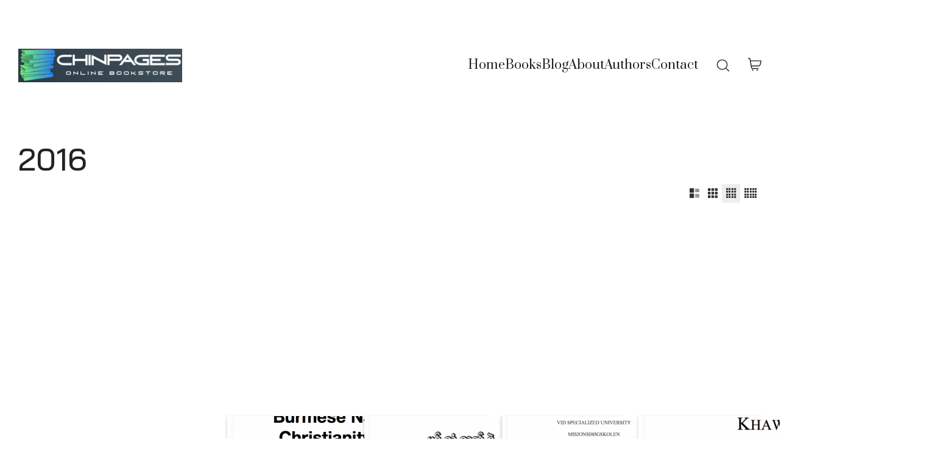

--- FILE ---
content_type: text/html; charset=UTF-8
request_url: https://www.chinpages.com/year-published/2016/
body_size: 35459
content:
<!DOCTYPE html>
<html class="no-js" lang="en-GB">
<head>
	<meta charset="UTF-8">
	<meta name="viewport" content="width=device-width, initial-scale=1, minimum-scale=1">

	<title>2016 &#8211; Chin Pages &#8211; An online bookstore</title>
<style>
#wpadminbar #wp-admin-bar-wsm_free_top_button .ab-icon:before {
	content: "\f239";
	color: #FF9800;
	top: 3px;
}
</style><link rel="preconnect" href="https://fonts.googleapis.com">
<link rel="preconnect" href="https://fonts.gstatic.com" crossorigin>
<link rel="preload" href="https://fonts.gstatic.com/s/baijamjuree/v12/LDI1apSCOBt_aeQQ7ftydoa8XsLLubg58w.woff2" as="font" type="font/woff2" crossorigin>
<link rel="preload" href="https://fonts.gstatic.com/s/baijamjuree/v12/LDIrapSCOBt_aeQQ7ftydoa8W_LJs78b8SGK.woff2" as="font" type="font/woff2" crossorigin>
<link rel="preload" href="https://fonts.gstatic.com/s/baijamjuree/v12/LDIqapSCOBt_aeQQ7ftydoa0reHelJo02SuCgQ.woff2" as="font" type="font/woff2" crossorigin>
<link rel="preload" href="https://fonts.gstatic.com/s/baijamjuree/v12/LDIqapSCOBt_aeQQ7ftydoa0gebelJo02SuCgQ.woff2" as="font" type="font/woff2" crossorigin>
<link rel="preload" href="https://fonts.gstatic.com/s/gothica1/v17/CSR44z5ZnPydRjlCCwlCwOUKTfl8tORnAWCmQF9eP3_Jw8Kq0NHbEvCS7w.0.woff2" as="font" type="font/woff2" crossorigin>
<link rel="preload" href="https://fonts.gstatic.com/s/gothica1/v17/CSR44z5ZnPydRjlCCwlCwOU6T_N7luYtEw.woff2" as="font" type="font/woff2" crossorigin>
<link rel="preload" href="https://fonts.gstatic.com/s/gothica1/v17/CSR94z5ZnPydRjlCCwl6ac0oQNM8ru4reAXaTlFCBXrC-se62sS-fg.0.woff2" as="font" type="font/woff2" crossorigin>
<link rel="preload" href="https://fonts.gstatic.com/s/gothica1/v17/CSR94z5ZnPydRjlCCwlKa8cvYtF2vA.woff2" as="font" type="font/woff2" crossorigin>
<link rel="preload" href="https://fonts.gstatic.com/s/gothica1/v17/CSR44z5ZnPydRjlCCwlCmOQKTfl8tORnAWCmQF9eP3_Jw8Kq0NHbEvCS7w.0.woff2" as="font" type="font/woff2" crossorigin>
<link rel="preload" href="https://fonts.gstatic.com/s/gothica1/v17/CSR44z5ZnPydRjlCCwlCmOQ6T_N7luYtEw.woff2" as="font" type="font/woff2" crossorigin>
<link rel="preload" href="https://fonts.gstatic.com/s/gothica1/v17/CSR44z5ZnPydRjlCCwlCtOMKTfl8tORnAWCmQF9eP3_Jw8Kq0NHbEvCS7w.0.woff2" as="font" type="font/woff2" crossorigin>
<link rel="preload" href="https://fonts.gstatic.com/s/gothica1/v17/CSR44z5ZnPydRjlCCwlCtOM6T_N7luYtEw.woff2" as="font" type="font/woff2" crossorigin>
<link rel="preload" href="https://fonts.gstatic.com/s/gothica1/v17/CSR44z5ZnPydRjlCCwlCwOUKTfl8tORnAWCmQF9eP3_Jw8Kq0NHbEvCS7w.0.woff2" as="font" type="font/woff2" crossorigin>
<link rel="preload" href="https://fonts.gstatic.com/s/gothica1/v17/CSR44z5ZnPydRjlCCwlCwOU6T_N7luYtEw.woff2" as="font" type="font/woff2" crossorigin>
<link rel="preload" href="https://fonts.gstatic.com/s/gothica1/v17/CSR94z5ZnPydRjlCCwl6ac0oQNM8ru4reAXaTlFCBXrC-se62sS-fg.0.woff2" as="font" type="font/woff2" crossorigin>
<link rel="preload" href="https://fonts.gstatic.com/s/gothica1/v17/CSR94z5ZnPydRjlCCwlKa8cvYtF2vA.woff2" as="font" type="font/woff2" crossorigin>
<link rel="preload" href="https://fonts.gstatic.com/s/gothica1/v17/CSR44z5ZnPydRjlCCwlCmOQKTfl8tORnAWCmQF9eP3_Jw8Kq0NHbEvCS7w.0.woff2" as="font" type="font/woff2" crossorigin>
<link rel="preload" href="https://fonts.gstatic.com/s/gothica1/v17/CSR44z5ZnPydRjlCCwlCmOQ6T_N7luYtEw.woff2" as="font" type="font/woff2" crossorigin>
<link rel="preload" href="https://fonts.gstatic.com/s/gothica1/v17/CSR44z5ZnPydRjlCCwlCtOMKTfl8tORnAWCmQF9eP3_Jw8Kq0NHbEvCS7w.0.woff2" as="font" type="font/woff2" crossorigin>
<link rel="preload" href="https://fonts.gstatic.com/s/gothica1/v17/CSR44z5ZnPydRjlCCwlCtOM6T_N7luYtEw.woff2" as="font" type="font/woff2" crossorigin>
<link rel="preload" href="https://fonts.gstatic.com/s/prata/v20/6xKhdSpbNNCT-sWPCm7bLnwI.woff2" as="font" type="font/woff2" crossorigin>
<link rel="preload" href="https://fonts.gstatic.com/s/prata/v20/6xKhdSpbNNCT-sWPCm7bLnwI.woff2" as="font" type="font/woff2" crossorigin>
<meta name='robots' content='max-image-preview:large' />
<link rel='dns-prefetch' href='//www.googletagmanager.com' />
<link rel='dns-prefetch' href='//fonts.googleapis.com' />
<link rel='dns-prefetch' href='//pagead2.googlesyndication.com' />
<link rel="alternate" type="application/rss+xml" title="Chin Pages - An online bookstore &raquo; Feed" href="https://www.chinpages.com/feed/" />
<link rel="alternate" type="application/rss+xml" title="Chin Pages - An online bookstore &raquo; Comments Feed" href="https://www.chinpages.com/comments/feed/" />
<link rel="alternate" type="application/rss+xml" title="Chin Pages - An online bookstore &raquo; 2016 Year Published Feed" href="https://www.chinpages.com/year-published/2016/feed/" />
<style id='wp-img-auto-sizes-contain-inline-css'>
img:is([sizes=auto i],[sizes^="auto," i]){contain-intrinsic-size:3000px 1500px}
/*# sourceURL=wp-img-auto-sizes-contain-inline-css */
</style>
<link rel='stylesheet' id='layerslider-css' href='https://www.chinpages.com/wp-content/plugins/LayerSlider/assets/static/layerslider/css/layerslider.css?ver=8.1.2' media='all' />
<style id='wp-emoji-styles-inline-css'>

	img.wp-smiley, img.emoji {
		display: inline !important;
		border: none !important;
		box-shadow: none !important;
		height: 1em !important;
		width: 1em !important;
		margin: 0 0.07em !important;
		vertical-align: -0.1em !important;
		background: none !important;
		padding: 0 !important;
	}
/*# sourceURL=wp-emoji-styles-inline-css */
</style>
<link rel='stylesheet' id='wp-block-library-css' href='https://www.chinpages.com/wp-includes/css/dist/block-library/style.min.css?ver=6.9' media='all' />
<style id='wp-block-library-theme-inline-css'>
.wp-block-audio :where(figcaption){color:#555;font-size:13px;text-align:center}.is-dark-theme .wp-block-audio :where(figcaption){color:#ffffffa6}.wp-block-audio{margin:0 0 1em}.wp-block-code{border:1px solid #ccc;border-radius:4px;font-family:Menlo,Consolas,monaco,monospace;padding:.8em 1em}.wp-block-embed :where(figcaption){color:#555;font-size:13px;text-align:center}.is-dark-theme .wp-block-embed :where(figcaption){color:#ffffffa6}.wp-block-embed{margin:0 0 1em}.blocks-gallery-caption{color:#555;font-size:13px;text-align:center}.is-dark-theme .blocks-gallery-caption{color:#ffffffa6}:root :where(.wp-block-image figcaption){color:#555;font-size:13px;text-align:center}.is-dark-theme :root :where(.wp-block-image figcaption){color:#ffffffa6}.wp-block-image{margin:0 0 1em}.wp-block-pullquote{border-bottom:4px solid;border-top:4px solid;color:currentColor;margin-bottom:1.75em}.wp-block-pullquote :where(cite),.wp-block-pullquote :where(footer),.wp-block-pullquote__citation{color:currentColor;font-size:.8125em;font-style:normal;text-transform:uppercase}.wp-block-quote{border-left:.25em solid;margin:0 0 1.75em;padding-left:1em}.wp-block-quote cite,.wp-block-quote footer{color:currentColor;font-size:.8125em;font-style:normal;position:relative}.wp-block-quote:where(.has-text-align-right){border-left:none;border-right:.25em solid;padding-left:0;padding-right:1em}.wp-block-quote:where(.has-text-align-center){border:none;padding-left:0}.wp-block-quote.is-large,.wp-block-quote.is-style-large,.wp-block-quote:where(.is-style-plain){border:none}.wp-block-search .wp-block-search__label{font-weight:700}.wp-block-search__button{border:1px solid #ccc;padding:.375em .625em}:where(.wp-block-group.has-background){padding:1.25em 2.375em}.wp-block-separator.has-css-opacity{opacity:.4}.wp-block-separator{border:none;border-bottom:2px solid;margin-left:auto;margin-right:auto}.wp-block-separator.has-alpha-channel-opacity{opacity:1}.wp-block-separator:not(.is-style-wide):not(.is-style-dots){width:100px}.wp-block-separator.has-background:not(.is-style-dots){border-bottom:none;height:1px}.wp-block-separator.has-background:not(.is-style-wide):not(.is-style-dots){height:2px}.wp-block-table{margin:0 0 1em}.wp-block-table td,.wp-block-table th{word-break:normal}.wp-block-table :where(figcaption){color:#555;font-size:13px;text-align:center}.is-dark-theme .wp-block-table :where(figcaption){color:#ffffffa6}.wp-block-video :where(figcaption){color:#555;font-size:13px;text-align:center}.is-dark-theme .wp-block-video :where(figcaption){color:#ffffffa6}.wp-block-video{margin:0 0 1em}:root :where(.wp-block-template-part.has-background){margin-bottom:0;margin-top:0;padding:1.25em 2.375em}
/*# sourceURL=/wp-includes/css/dist/block-library/theme.min.css */
</style>
<style id='global-styles-inline-css'>
:root{--wp--preset--aspect-ratio--square: 1;--wp--preset--aspect-ratio--4-3: 4/3;--wp--preset--aspect-ratio--3-4: 3/4;--wp--preset--aspect-ratio--3-2: 3/2;--wp--preset--aspect-ratio--2-3: 2/3;--wp--preset--aspect-ratio--16-9: 16/9;--wp--preset--aspect-ratio--9-16: 9/16;--wp--preset--color--black: #000000;--wp--preset--color--cyan-bluish-gray: #abb8c3;--wp--preset--color--white: #ffffff;--wp--preset--color--pale-pink: #f78da7;--wp--preset--color--vivid-red: #cf2e2e;--wp--preset--color--luminous-vivid-orange: #ff6900;--wp--preset--color--luminous-vivid-amber: #fcb900;--wp--preset--color--light-green-cyan: #7bdcb5;--wp--preset--color--vivid-green-cyan: #00d084;--wp--preset--color--pale-cyan-blue: #8ed1fc;--wp--preset--color--vivid-cyan-blue: #0693e3;--wp--preset--color--vivid-purple: #9b51e0;--wp--preset--color--color-1: var(--k-color-1);--wp--preset--color--color-2: var(--k-color-2);--wp--preset--color--color-3: var(--k-color-3);--wp--preset--color--color-4: var(--k-color-4);--wp--preset--color--color-5: var(--k-color-5);--wp--preset--color--color-6: var(--k-color-6);--wp--preset--color--color-7: var(--k-color-7);--wp--preset--color--color-8: var(--k-color-8);--wp--preset--gradient--vivid-cyan-blue-to-vivid-purple: linear-gradient(135deg,rgb(6,147,227) 0%,rgb(155,81,224) 100%);--wp--preset--gradient--light-green-cyan-to-vivid-green-cyan: linear-gradient(135deg,rgb(122,220,180) 0%,rgb(0,208,130) 100%);--wp--preset--gradient--luminous-vivid-amber-to-luminous-vivid-orange: linear-gradient(135deg,rgb(252,185,0) 0%,rgb(255,105,0) 100%);--wp--preset--gradient--luminous-vivid-orange-to-vivid-red: linear-gradient(135deg,rgb(255,105,0) 0%,rgb(207,46,46) 100%);--wp--preset--gradient--very-light-gray-to-cyan-bluish-gray: linear-gradient(135deg,rgb(238,238,238) 0%,rgb(169,184,195) 100%);--wp--preset--gradient--cool-to-warm-spectrum: linear-gradient(135deg,rgb(74,234,220) 0%,rgb(151,120,209) 20%,rgb(207,42,186) 40%,rgb(238,44,130) 60%,rgb(251,105,98) 80%,rgb(254,248,76) 100%);--wp--preset--gradient--blush-light-purple: linear-gradient(135deg,rgb(255,206,236) 0%,rgb(152,150,240) 100%);--wp--preset--gradient--blush-bordeaux: linear-gradient(135deg,rgb(254,205,165) 0%,rgb(254,45,45) 50%,rgb(107,0,62) 100%);--wp--preset--gradient--luminous-dusk: linear-gradient(135deg,rgb(255,203,112) 0%,rgb(199,81,192) 50%,rgb(65,88,208) 100%);--wp--preset--gradient--pale-ocean: linear-gradient(135deg,rgb(255,245,203) 0%,rgb(182,227,212) 50%,rgb(51,167,181) 100%);--wp--preset--gradient--electric-grass: linear-gradient(135deg,rgb(202,248,128) 0%,rgb(113,206,126) 100%);--wp--preset--gradient--midnight: linear-gradient(135deg,rgb(2,3,129) 0%,rgb(40,116,252) 100%);--wp--preset--font-size--small: 13px;--wp--preset--font-size--medium: 20px;--wp--preset--font-size--large: 36px;--wp--preset--font-size--x-large: 42px;--wp--preset--spacing--20: min(1.129vw, calc(var(--k-block-spacing-base) / 2));--wp--preset--spacing--30: min(1.736vw, calc(var(--k-block-spacing-base) / 1.3));--wp--preset--spacing--40: min(2.258vw, var(--k-block-spacing-base));--wp--preset--spacing--50: min(2.935vw, calc(var(--k-block-spacing-base) * 1.3));--wp--preset--spacing--60: min(4.516vw, calc(var(--k-block-spacing-base) * 2));--wp--preset--spacing--70: min(9.032vw, calc(var(--k-block-spacing-base) * 4));--wp--preset--spacing--80: 5.06rem;--wp--preset--spacing--10: min(0.564vw, calc(var(--k-block-spacing-base) / 4));--wp--preset--shadow--natural: 6px 6px 9px rgba(0, 0, 0, 0.2);--wp--preset--shadow--deep: 12px 12px 50px rgba(0, 0, 0, 0.4);--wp--preset--shadow--sharp: 6px 6px 0px rgba(0, 0, 0, 0.2);--wp--preset--shadow--outlined: 6px 6px 0px -3px rgb(255, 255, 255), 6px 6px rgb(0, 0, 0);--wp--preset--shadow--crisp: 6px 6px 0px rgb(0, 0, 0);}:root { --wp--style--global--content-size: var(--k-container-max-width);--wp--style--global--wide-size: calc(var(--k-container-max-width) + var(--k-wide-align-offset) * 2); }:where(body) { margin: 0; }.wp-site-blocks > .alignleft { float: left; margin-right: 2em; }.wp-site-blocks > .alignright { float: right; margin-left: 2em; }.wp-site-blocks > .aligncenter { justify-content: center; margin-left: auto; margin-right: auto; }:where(.wp-site-blocks) > * { margin-block-start: 24px; margin-block-end: 0; }:where(.wp-site-blocks) > :first-child { margin-block-start: 0; }:where(.wp-site-blocks) > :last-child { margin-block-end: 0; }:root { --wp--style--block-gap: 24px; }:root :where(.is-layout-flow) > :first-child{margin-block-start: 0;}:root :where(.is-layout-flow) > :last-child{margin-block-end: 0;}:root :where(.is-layout-flow) > *{margin-block-start: 24px;margin-block-end: 0;}:root :where(.is-layout-constrained) > :first-child{margin-block-start: 0;}:root :where(.is-layout-constrained) > :last-child{margin-block-end: 0;}:root :where(.is-layout-constrained) > *{margin-block-start: 24px;margin-block-end: 0;}:root :where(.is-layout-flex){gap: 24px;}:root :where(.is-layout-grid){gap: 24px;}.is-layout-flow > .alignleft{float: left;margin-inline-start: 0;margin-inline-end: 2em;}.is-layout-flow > .alignright{float: right;margin-inline-start: 2em;margin-inline-end: 0;}.is-layout-flow > .aligncenter{margin-left: auto !important;margin-right: auto !important;}.is-layout-constrained > .alignleft{float: left;margin-inline-start: 0;margin-inline-end: 2em;}.is-layout-constrained > .alignright{float: right;margin-inline-start: 2em;margin-inline-end: 0;}.is-layout-constrained > .aligncenter{margin-left: auto !important;margin-right: auto !important;}.is-layout-constrained > :where(:not(.alignleft):not(.alignright):not(.alignfull)){max-width: var(--wp--style--global--content-size);margin-left: auto !important;margin-right: auto !important;}.is-layout-constrained > .alignwide{max-width: var(--wp--style--global--wide-size);}body .is-layout-flex{display: flex;}.is-layout-flex{flex-wrap: wrap;align-items: center;}.is-layout-flex > :is(*, div){margin: 0;}body .is-layout-grid{display: grid;}.is-layout-grid > :is(*, div){margin: 0;}body{padding-top: 0px;padding-right: 0px;padding-bottom: 0px;padding-left: 0px;}a:where(:not(.wp-element-button)){text-decoration: underline;}:root :where(.wp-element-button, .wp-block-button__link){background-color: #32373c;border-width: 0;color: #fff;font-family: inherit;font-size: inherit;font-style: inherit;font-weight: inherit;letter-spacing: inherit;line-height: inherit;padding-top: calc(0.667em + 2px);padding-right: calc(1.333em + 2px);padding-bottom: calc(0.667em + 2px);padding-left: calc(1.333em + 2px);text-decoration: none;text-transform: inherit;}.has-black-color{color: var(--wp--preset--color--black) !important;}.has-cyan-bluish-gray-color{color: var(--wp--preset--color--cyan-bluish-gray) !important;}.has-white-color{color: var(--wp--preset--color--white) !important;}.has-pale-pink-color{color: var(--wp--preset--color--pale-pink) !important;}.has-vivid-red-color{color: var(--wp--preset--color--vivid-red) !important;}.has-luminous-vivid-orange-color{color: var(--wp--preset--color--luminous-vivid-orange) !important;}.has-luminous-vivid-amber-color{color: var(--wp--preset--color--luminous-vivid-amber) !important;}.has-light-green-cyan-color{color: var(--wp--preset--color--light-green-cyan) !important;}.has-vivid-green-cyan-color{color: var(--wp--preset--color--vivid-green-cyan) !important;}.has-pale-cyan-blue-color{color: var(--wp--preset--color--pale-cyan-blue) !important;}.has-vivid-cyan-blue-color{color: var(--wp--preset--color--vivid-cyan-blue) !important;}.has-vivid-purple-color{color: var(--wp--preset--color--vivid-purple) !important;}.has-color-1-color{color: var(--wp--preset--color--color-1) !important;}.has-color-2-color{color: var(--wp--preset--color--color-2) !important;}.has-color-3-color{color: var(--wp--preset--color--color-3) !important;}.has-color-4-color{color: var(--wp--preset--color--color-4) !important;}.has-color-5-color{color: var(--wp--preset--color--color-5) !important;}.has-color-6-color{color: var(--wp--preset--color--color-6) !important;}.has-color-7-color{color: var(--wp--preset--color--color-7) !important;}.has-color-8-color{color: var(--wp--preset--color--color-8) !important;}.has-black-background-color{background-color: var(--wp--preset--color--black) !important;}.has-cyan-bluish-gray-background-color{background-color: var(--wp--preset--color--cyan-bluish-gray) !important;}.has-white-background-color{background-color: var(--wp--preset--color--white) !important;}.has-pale-pink-background-color{background-color: var(--wp--preset--color--pale-pink) !important;}.has-vivid-red-background-color{background-color: var(--wp--preset--color--vivid-red) !important;}.has-luminous-vivid-orange-background-color{background-color: var(--wp--preset--color--luminous-vivid-orange) !important;}.has-luminous-vivid-amber-background-color{background-color: var(--wp--preset--color--luminous-vivid-amber) !important;}.has-light-green-cyan-background-color{background-color: var(--wp--preset--color--light-green-cyan) !important;}.has-vivid-green-cyan-background-color{background-color: var(--wp--preset--color--vivid-green-cyan) !important;}.has-pale-cyan-blue-background-color{background-color: var(--wp--preset--color--pale-cyan-blue) !important;}.has-vivid-cyan-blue-background-color{background-color: var(--wp--preset--color--vivid-cyan-blue) !important;}.has-vivid-purple-background-color{background-color: var(--wp--preset--color--vivid-purple) !important;}.has-color-1-background-color{background-color: var(--wp--preset--color--color-1) !important;}.has-color-2-background-color{background-color: var(--wp--preset--color--color-2) !important;}.has-color-3-background-color{background-color: var(--wp--preset--color--color-3) !important;}.has-color-4-background-color{background-color: var(--wp--preset--color--color-4) !important;}.has-color-5-background-color{background-color: var(--wp--preset--color--color-5) !important;}.has-color-6-background-color{background-color: var(--wp--preset--color--color-6) !important;}.has-color-7-background-color{background-color: var(--wp--preset--color--color-7) !important;}.has-color-8-background-color{background-color: var(--wp--preset--color--color-8) !important;}.has-black-border-color{border-color: var(--wp--preset--color--black) !important;}.has-cyan-bluish-gray-border-color{border-color: var(--wp--preset--color--cyan-bluish-gray) !important;}.has-white-border-color{border-color: var(--wp--preset--color--white) !important;}.has-pale-pink-border-color{border-color: var(--wp--preset--color--pale-pink) !important;}.has-vivid-red-border-color{border-color: var(--wp--preset--color--vivid-red) !important;}.has-luminous-vivid-orange-border-color{border-color: var(--wp--preset--color--luminous-vivid-orange) !important;}.has-luminous-vivid-amber-border-color{border-color: var(--wp--preset--color--luminous-vivid-amber) !important;}.has-light-green-cyan-border-color{border-color: var(--wp--preset--color--light-green-cyan) !important;}.has-vivid-green-cyan-border-color{border-color: var(--wp--preset--color--vivid-green-cyan) !important;}.has-pale-cyan-blue-border-color{border-color: var(--wp--preset--color--pale-cyan-blue) !important;}.has-vivid-cyan-blue-border-color{border-color: var(--wp--preset--color--vivid-cyan-blue) !important;}.has-vivid-purple-border-color{border-color: var(--wp--preset--color--vivid-purple) !important;}.has-color-1-border-color{border-color: var(--wp--preset--color--color-1) !important;}.has-color-2-border-color{border-color: var(--wp--preset--color--color-2) !important;}.has-color-3-border-color{border-color: var(--wp--preset--color--color-3) !important;}.has-color-4-border-color{border-color: var(--wp--preset--color--color-4) !important;}.has-color-5-border-color{border-color: var(--wp--preset--color--color-5) !important;}.has-color-6-border-color{border-color: var(--wp--preset--color--color-6) !important;}.has-color-7-border-color{border-color: var(--wp--preset--color--color-7) !important;}.has-color-8-border-color{border-color: var(--wp--preset--color--color-8) !important;}.has-vivid-cyan-blue-to-vivid-purple-gradient-background{background: var(--wp--preset--gradient--vivid-cyan-blue-to-vivid-purple) !important;}.has-light-green-cyan-to-vivid-green-cyan-gradient-background{background: var(--wp--preset--gradient--light-green-cyan-to-vivid-green-cyan) !important;}.has-luminous-vivid-amber-to-luminous-vivid-orange-gradient-background{background: var(--wp--preset--gradient--luminous-vivid-amber-to-luminous-vivid-orange) !important;}.has-luminous-vivid-orange-to-vivid-red-gradient-background{background: var(--wp--preset--gradient--luminous-vivid-orange-to-vivid-red) !important;}.has-very-light-gray-to-cyan-bluish-gray-gradient-background{background: var(--wp--preset--gradient--very-light-gray-to-cyan-bluish-gray) !important;}.has-cool-to-warm-spectrum-gradient-background{background: var(--wp--preset--gradient--cool-to-warm-spectrum) !important;}.has-blush-light-purple-gradient-background{background: var(--wp--preset--gradient--blush-light-purple) !important;}.has-blush-bordeaux-gradient-background{background: var(--wp--preset--gradient--blush-bordeaux) !important;}.has-luminous-dusk-gradient-background{background: var(--wp--preset--gradient--luminous-dusk) !important;}.has-pale-ocean-gradient-background{background: var(--wp--preset--gradient--pale-ocean) !important;}.has-electric-grass-gradient-background{background: var(--wp--preset--gradient--electric-grass) !important;}.has-midnight-gradient-background{background: var(--wp--preset--gradient--midnight) !important;}.has-small-font-size{font-size: var(--wp--preset--font-size--small) !important;}.has-medium-font-size{font-size: var(--wp--preset--font-size--medium) !important;}.has-large-font-size{font-size: var(--wp--preset--font-size--large) !important;}.has-x-large-font-size{font-size: var(--wp--preset--font-size--x-large) !important;}
:root :where(.wp-block-pullquote){font-size: 1.5em;line-height: 1.6;}
/*# sourceURL=global-styles-inline-css */
</style>
<link rel='stylesheet' id='ct.sizeguide.css-css' href='https://www.chinpages.com/wp-content/plugins/ct-size-guide/assets/css/ct.sizeguide.css?ver=6.9' media='all' />
<link rel='stylesheet' id='ct.sizeguide.style.css-css' href='https://www.chinpages.com/wp-content/plugins/ct-size-guide/assets/css/ct.sizeguide.style1.css?ver=6.9' media='all' />
<link rel='stylesheet' id='magnific.popup.css-css' href='https://www.chinpages.com/wp-content/plugins/ct-size-guide/assets/css/magnific.popup.css?ver=6.9' media='all' />
<link rel='stylesheet' id='ct.sizeguide.icon.css-css' href='https://www.chinpages.com/wp-content/plugins/ct-size-guide/assets/css/ct.sizeguide.icon.css?ver=6.9' media='all' />
<link rel='stylesheet' id='ct.sizeguide.fontawesome.css-css' href='https://www.chinpages.com/wp-content/plugins/ct-size-guide/assets/css/font-awesome.min.css?ver=6.9' media='all' />
<link rel='stylesheet' id='ct.sizeguide.fontawesome.iconfield.css-css' href='https://www.chinpages.com/wp-content/plugins/ct-size-guide/assets/css/fa-icon-field.css?ver=6.9' media='all' />
<style id='woocommerce-inline-inline-css'>
.woocommerce form .form-row .required { visibility: visible; }
/*# sourceURL=woocommerce-inline-inline-css */
</style>
<link rel='stylesheet' id='wsm-style-css' href='https://www.chinpages.com/wp-content/plugins/wp-stats-manager/css/style.css?ver=1.2' media='all' />
<link rel='stylesheet' id='gateway-css' href='https://www.chinpages.com/wp-content/plugins/woocommerce-paypal-payments/modules/ppcp-button/assets/css/gateway.css?ver=3.3.1' media='all' />
<link rel='stylesheet' id='kalium-theme-bootstrap-css' href='https://www.chinpages.com/wp-content/themes/kalium/assets/css/bootstrap.min.css?ver=4.2.4.1753956193' media='all' />
<link rel='stylesheet' id='kalium-theme-base-css' href='https://www.chinpages.com/wp-content/themes/kalium/assets/css/base.min.css?ver=4.2.4.1753956193' media='all' />
<link rel='stylesheet' id='kalium-theme-portfolio-css' href='https://www.chinpages.com/wp-content/themes/kalium/assets/css/portfolio.min.css?ver=4.2.4.1753956193' media='all' />
<link rel='stylesheet' id='kalium-theme-elementor-css' href='https://www.chinpages.com/wp-content/themes/kalium/assets/css/elementor.min.css?ver=4.2.4.1753956193' media='all' />
<link rel='stylesheet' id='kalium-theme-wpbakery-css' href='https://www.chinpages.com/wp-content/themes/kalium/assets/css/wpbakery.min.css?ver=4.2.4.1753956193' media='all' />
<link rel='stylesheet' id='kalium-theme-woocommerce-css' href='https://www.chinpages.com/wp-content/themes/kalium/assets/css/woocommerce.min.css?ver=4.2.4.1753956193' media='all' />
<link rel='stylesheet' id='kalium-theme-icons-default-css' href='https://www.chinpages.com/wp-content/themes/kalium/assets/icons/main.min.css?ver=4.2.4.1753956193' media='all' />
<link rel='stylesheet' id='kalium-theme-style-css' href='https://www.chinpages.com/wp-content/themes/kalium/style.css?ver=4.2.4.1753956193' media='all' />
<link rel='stylesheet' id='typolab-bai-jamjuree-font-font-3-css' href='https://fonts.googleapis.com/css2?family=Bai+Jamjuree%3Aital%2Cwght%400%2C400%3B0%2C500%3B0%2C600%3B1%2C400&#038;display=swap&#038;ver=4.2.4' media='all' />
<link rel='stylesheet' id='typolab-gothic-a1-font-font-2-css' href='https://fonts.googleapis.com/css2?family=Gothic+A1%3Awght%40300%3B400%3B500%3B600&#038;display=swap&#038;ver=4.2.4' media='all' />
<link rel='stylesheet' id='typolab-gothic-a1-font-font-5-css' href='https://fonts.googleapis.com/css2?family=Gothic+A1%3Awght%40300%3B400%3B500%3B600&#038;display=swap&#038;ver=4.2.4' media='all' />
<link rel='stylesheet' id='typolab-prata-font-font-1-css' href='https://fonts.googleapis.com/css2?family=Prata&#038;display=swap&#038;ver=4.2.4' media='all' />
<link rel='stylesheet' id='typolab-prata-font-font-4-css' href='https://fonts.googleapis.com/css2?family=Prata&#038;display=swap&#038;ver=4.2.4' media='all' />
<script type="text/javascript">
/* <![CDATA[ */
/**
 * @package kalium
 * @version 4.2.4
 * @author  Laborator
 * @see     {@link https://kaliumtheme.com}
 * @build   1753956089
 */
!function(){"use strict";const n="kalium",o=`dataLayer${(n=>{const o="0123456789abcdef";let t="";for(let a=0;a<n;a++){const n=Math.floor(16*Math.random());t+=o.charAt(n)}return t})(6)}`;window[o]=window[o]||[],window[n]=function(){window[o].push(arguments)},window.labThemeAPI=n,window.labThemeDataLayer=o}();

/* ]]> */
</script>
<script type="text/javascript">
/* <![CDATA[ */
var ajaxurl = ajaxurl || "https:\/\/www.chinpages.com\/wp-admin\/admin-ajax.php";
/* ]]> */
</script>
	<script>
		document.addEventListener("load",(function(e){if("loading"===document.readyState&&"IMG"===e.target.tagName&&e.target.complete){var t=e.target.parentElement;"PICTURE"===t.tagName&&(t=t.parentElement),t.classList.contains("image-placeholder")&&t.classList.add("loaded")}}),!0);
	</script>
	<script>window.wpb_disable_full_width_row_js = true</script><script type="text/javascript">
/* <![CDATA[ */
kalium( 'set', 'mediaPlayer', {"handler":"kalium-videojs","options":{"autoplay":"no","loop":false,"skin":"minimal","useDefaultYouTubePlayer":false,"libraryLoadStrategy":"viewport"}} );
/* ]]> */
</script>

<style data-font-appearance-settings>h1, .h1 {
	--k-font-size: 48px;
}
@media screen and (max-width: 768px) {
h1, .h1 {
	--k-font-size: 24px;
}
}
h2, .h2 {
	--k-font-size: 32px;
}
@media screen and (max-width: 768px) {
h2, .h2 {
	--k-font-size: 22px;
}
}
h3, .h3 {
	--k-font-size: 26px;
}
@media screen and (max-width: 768px) {
h3, .h3 {
	--k-font-size: 20px;
}
}
h4, .h4 {
	--k-font-size: 19px;
}
h5, .h5 {
	--k-font-size: 15px;
}
h6, .h6 {
	--k-font-size: 13px;
}


.site-header .top-header-bar {
	font-size: 13px;
	line-height: 1.3333em;
}




.top-menu-container .top-menu {
	text-transform: lowercase;
}







.mobile-menu {
	font-size: 25px;
}

.portfolio-item .portfolio-item__title {
	font-size: 20px;
}
.portfolio-item .portfolio-item__subtitle {
	font-size: 12px;
	text-transform: uppercase;
}









.blog-posts .post-item .post-details .post-title, .wpb_wrapper .lab-blog-posts .blog-post-entry .blog-post-content-container .blog-post-title {
	font-size: 24px;
}






body {
	--k-body-font-size: 16px;
	--k-body-line-height: 1.3333em;
}</style><style data-custom-selectors>body, p {font-family:"Bai Jamjuree";font-style:normal;font-weight:normal}.main-header.menu-type-standard-menu .standard-menu-container div.menu>ul>li>a, .main-header.menu-type-standard-menu .standard-menu-container ul.menu>li>a, .main-header.menu-type-standard-menu .standard-menu-container div.menu>ul ul li a, .main-header.menu-type-standard-menu .standard-menu-container ul.menu ul li a {font-family:"Bai Jamjuree";font-style:normal;font-weight:normal;text-transform:uppercase}b, strong {font-family:"Bai Jamjuree";font-style:normal;font-weight:500}.labeled-input-row label, .labeled-textarea-row label {font-family:"Bai Jamjuree";font-style:normal;font-weight:500}.wpb_wrapper .lab-blog-posts .blog-post-entry .blog-post-content-container .blog-post-date {font-family:"Bai Jamjuree";font-style:normal;font-weight:normal;text-transform:uppercase;font-size:13px}.labeled-textarea-row label, .labeled-input-row label {font-family:"Bai Jamjuree";font-style:normal;font-weight:500}.single-post .post .author-info--details .author-name {font-family:"Bai Jamjuree";font-style:normal;font-weight:500}.single-post .post .post-meta a {font-family:"Bai Jamjuree";font-style:normal;font-weight:500}.post-navigation a i, .post-navigation a strong {font-family:"Bai Jamjuree";font-style:normal;font-weight:500}.single-post .post .post-share-networks .share-title {font-family:"Bai Jamjuree";font-style:normal;font-weight:500}.single-post .post-comments--list .comment .commenter-details .name {font-family:"Bai Jamjuree";font-style:normal;font-weight:500}.button {font-family:"Bai Jamjuree";font-style:normal;font-weight:500;text-transform:uppercase}.page-title {font-family:"Bai Jamjuree";font-style:normal;font-weight:500;font-size:51px}@media screen and (max-width:768px) {.page-title {font-size:32px}}.consultation-button {font-family:"Bai Jamjuree";font-style:normal;font-weight:500}.welcome-title {font-family:"Bai Jamjuree";font-style:normal;font-weight:500;font-size:32px}@media screen and (max-width:768px) {.welcome-title {font-size:18px}}.wpb-js-composer .service-list.vc_tta.vc_general .vc_tta-panel-title {font-family:"Bai Jamjuree";font-style:normal;font-weight:500}@media screen and (max-width:768px) {.wpb-js-composer .service-list.vc_tta.vc_general .vc_tta-panel-title {font-size:16px}}</style>
<style data-custom-selectors>body, p {font-family:"Gothic A1";font-style:normal;font-weight:normal;font-size:16px}.woocommerce .products .product .item-info .item-info-row table td a {font-family:"Gothic A1";font-style:normal;font-weight:normal;text-transform:uppercase;font-size:12px}.woocommerce .shop_table tr th {font-family:"Gothic A1";font-style:normal;font-weight:normal;text-transform:uppercase;font-size:12px}.woocommerce .onsale, .woocommerce .onsale.oos, .woocommerce .onsale.featured {font-family:"Gothic A1";font-style:normal;font-weight:600;text-transform:uppercase;font-size:12px}.button {font-family:"Gothic A1";font-style:normal;font-weight:500;font-size:13px}.main-header.menu-type-standard-menu .standard-menu-container ul.menu ul li a {font-family:"Gothic A1";font-style:normal;font-weight:normal;font-size:16px}.menu-cart-icon-container .lab-wc-mini-cart-contents .cart-items .cart-item .product-details .mc-quantity {font-family:"Gothic A1";font-style:normal;font-weight:normal;text-transform:uppercase;font-size:11px}.woocommerce-cart .cart-collaterals .cart-buttons-update-checkout .button, .woocommerce-cart .button, .woocommerce-checkout .button {font-family:"Gothic A1";font-style:normal;font-weight:500;text-transform:uppercase;font-size:13px}.labeled-input-row label, .labeled-textarea-row label, .contact-form .button, .subscribe-form .submit {font-family:"Gothic A1";font-style:normal;font-weight:500;text-transform:uppercase;font-size:13px}.menu-cart-icon-container .lab-wc-mini-cart-contents .cart-action-buttons .mc-buttons-container .go-to-cart a, .menu-cart-icon-container .lab-wc-mini-cart-contents .cart-action-buttons .mc-buttons-container .go-to-checkout a {font-family:"Gothic A1";font-style:normal;font-weight:500;text-transform:uppercase;font-size:13px}.woocommerce .shop-categories .product-category .woocommerce-loop-category__title, .woocommerce .shop-categories .product-category h3 {font-family:"Gothic A1";font-style:normal;font-weight:normal;text-transform:uppercase;font-size:12px}.section-title.author-page-title p {font-family:"Gothic A1";font-style:normal;font-weight:300;text-transform:uppercase;font-size:12px}.single-post .post-comments--list .comment .commenter-details .name a {font-family:"Gothic A1";font-style:normal;font-weight:normal;text-transform:uppercase;font-size:12px}.single-post .post-comments--list .comment-respond .comment-reply-title small {font-family:"Gothic A1";font-style:normal;font-weight:normal}.single-post .post .author-info--details .author-name em {font-family:"Gothic A1";font-style:normal;font-weight:normal;text-transform:uppercase;font-size:12px}.wpb_wrapper .lab-blog-posts .blog-post-entry .blog-post-content-container .blog-post-date, .blog-posts .post-item .post-details .post-meta, .single-post .post .post-meta, .portfolio-holder .item-box .info p {font-family:"Gothic A1";font-style:normal;font-weight:normal;text-transform:uppercase;font-size:12px}.blog-posts .post-item .post-thumbnail blockquote cite, .single-post .post-image .post-quote blockquote cite {font-family:"Gothic A1";font-style:normal;font-weight:300}.woocommerce div.quantity input.qty {font-family:"Gothic A1";font-style:normal;font-weight:300;font-size:16px}.menu-cart-icon-container.menu-skin-dark .cart-icon-link.icon-type-ecommerce-bag .items-count {font-family:"Gothic A1";font-style:normal;font-weight:500;font-size:11px}.wpb_wrapper .vc_tta-tabs.home-tabs-books .vc_tta-tabs-list li {font-family:"Gothic A1";font-style:normal;font-weight:500;text-transform:uppercase;font-size:12px}h4.vc_tta-panel-title {font-family:"Gothic A1";font-style:normal;font-weight:500;text-transform:uppercase}@media screen and (max-width:768px) {h4.vc_tta-panel-title {font-size:14px}}.labeled-input-row label, .labeled-textarea-row label, .contact-form .button, .subscribe-form .submit {font-family:"Gothic A1";font-style:normal;font-weight:500;text-transform:uppercase;font-size:13px}.section-title.author-page-title p {font-family:"Gothic A1";font-style:normal;font-weight:300;text-transform:uppercase;font-size:12px}.blog-posts .post-item .post-thumbnail blockquote cite, .single-post .post-image .post-quote blockquote cite {font-family:"Gothic A1";font-style:normal;font-weight:300}.wpb_wrapper .vc_tta-tabs.home-tabs-books .vc_tta-tabs-list li {font-family:"Gothic A1";font-style:normal;font-weight:500;text-transform:uppercase;font-size:12px}h4.vc_tta-panel-title {font-family:"Gothic A1";font-style:normal;font-weight:500;text-transform:uppercase}@media screen and (max-width:768px) {h4.vc_tta-panel-title {font-size:14px}}.site-header .header-block .standard-menu .sub-menu {font-family:"Gothic A1";font-style:normal;font-weight:normal;font-size:16px}.shop-book-author p {font-family:"Gothic A1";font-style:normal;font-weight:normal;text-transform:uppercase;font-size:12px}.category-box--type-5 .category-box__title h2 {font-family:"Gothic A1";font-style:normal;font-weight:normal;text-transform:uppercase;font-size:12px;letter-spacing:1px}.product-badge {font-family:"Gothic A1";font-style:normal;font-weight:600;text-transform:uppercase;font-size:12px}:is(.button, [type=button], [type=submit], .elementor-button), .button-size-xsmall, .button-size-small, .button-size-large, .button-size-xlarge, .button {font-family:"Gothic A1";font-style:normal;font-weight:500;--k-font-family:"Gothic A1";--k-font-style:normal;--k-font-weight:500}@media screen and (max-width:992px) {:is(.button, [type=button], [type=submit], .elementor-button), .button-size-xsmall, .button-size-small, .button-size-large, .button-size-xlarge, .button {text-transform:uppercase;--k-text-transform:uppercase}}.mini-cart-popup .cart-action-buttons, .mini-cart-popup .cart-action-buttons .mc-buttons-container, .cart-collaterals .wc-proceed-to-checkout a, #order_review #place_order {font-family:"Gothic A1";font-style:normal;font-weight:normal;text-transform:uppercase;font-size:13px}.single-post .entry-author__details span:nth-child(2) {font-family:"Gothic A1";font-style:normal;font-weight:normal;text-transform:uppercase;font-size:12px}.blog-posts .post-item .post-details .post-meta, .single-post .entry-header .entry-meta {font-family:"Gothic A1";font-style:normal;font-weight:normal;text-transform:uppercase;font-size:12px}.cart-totals-widget .amount {font-family:"Gothic A1";font-style:normal;font-weight:normal}.cart-collaterals .wc-proceed-to-checkout {font-family:"Gothic A1";font-style:normal;font-weight:normal;text-transform:uppercase}.mini-cart-popup .cart-items .cart-item .product-details .mc-quantity {font-family:"Gothic A1";font-style:normal;font-weight:normal;text-transform:uppercase;font-size:11px}.single-product .summary .product_meta .meta_title {font-family:"Gothic A1";font-style:normal;font-weight:normal}</style>
<style data-custom-selectors>body, p {font-family:"Gothic A1";font-style:normal;font-weight:normal;font-size:16px}.woocommerce .products .product .item-info .item-info-row table td a {font-family:"Gothic A1";font-style:normal;font-weight:normal;text-transform:uppercase;font-size:12px}.woocommerce .shop_table tr th {font-family:"Gothic A1";font-style:normal;font-weight:normal;text-transform:uppercase;font-size:12px}.woocommerce .onsale, .woocommerce .onsale.oos, .woocommerce .onsale.featured {font-family:"Gothic A1";font-style:normal;font-weight:600;text-transform:uppercase;font-size:12px}.button {font-family:"Gothic A1";font-style:normal;font-weight:500;font-size:13px}.main-header.menu-type-standard-menu .standard-menu-container ul.menu ul li a {font-family:"Gothic A1";font-style:normal;font-weight:normal;font-size:16px}.menu-cart-icon-container .lab-wc-mini-cart-contents .cart-items .cart-item .product-details .mc-quantity {font-family:"Gothic A1";font-style:normal;font-weight:normal;text-transform:uppercase;font-size:11px}.woocommerce-cart .cart-collaterals .cart-buttons-update-checkout .button, .woocommerce-cart .button, .woocommerce-checkout .button {font-family:"Gothic A1";font-style:normal;font-weight:500;text-transform:uppercase;font-size:13px}.labeled-input-row label, .labeled-textarea-row label, .contact-form .button, .subscribe-form .submit {font-family:"Gothic A1";font-style:normal;font-weight:500;text-transform:uppercase;font-size:13px}.menu-cart-icon-container .lab-wc-mini-cart-contents .cart-action-buttons .mc-buttons-container .go-to-cart a, .menu-cart-icon-container .lab-wc-mini-cart-contents .cart-action-buttons .mc-buttons-container .go-to-checkout a {font-family:"Gothic A1";font-style:normal;font-weight:500;text-transform:uppercase;font-size:13px}.woocommerce .shop-categories .product-category .woocommerce-loop-category__title, .woocommerce .shop-categories .product-category h3 {font-family:"Gothic A1";font-style:normal;font-weight:normal;text-transform:uppercase;font-size:12px}.section-title.author-page-title p {font-family:"Gothic A1";font-style:normal;font-weight:300;text-transform:uppercase;font-size:12px}.single-post .post-comments--list .comment .commenter-details .name a {font-family:"Gothic A1";font-style:normal;font-weight:normal;text-transform:uppercase;font-size:12px}.single-post .post-comments--list .comment-respond .comment-reply-title small {font-family:"Gothic A1";font-style:normal;font-weight:normal}.single-post .post .author-info--details .author-name em {font-family:"Gothic A1";font-style:normal;font-weight:normal;text-transform:uppercase;font-size:12px}.wpb_wrapper .lab-blog-posts .blog-post-entry .blog-post-content-container .blog-post-date, .blog-posts .post-item .post-details .post-meta, .single-post .post .post-meta, .portfolio-holder .item-box .info p {font-family:"Gothic A1";font-style:normal;font-weight:normal;text-transform:uppercase;font-size:12px}.blog-posts .post-item .post-thumbnail blockquote cite, .single-post .post-image .post-quote blockquote cite {font-family:"Gothic A1";font-style:normal;font-weight:300}.woocommerce div.quantity input.qty {font-family:"Gothic A1";font-style:normal;font-weight:300;font-size:16px}.menu-cart-icon-container.menu-skin-dark .cart-icon-link.icon-type-ecommerce-bag .items-count {font-family:"Gothic A1";font-style:normal;font-weight:500;font-size:11px}.wpb_wrapper .vc_tta-tabs.home-tabs-books .vc_tta-tabs-list li {font-family:"Gothic A1";font-style:normal;font-weight:500;text-transform:uppercase;font-size:12px}h4.vc_tta-panel-title {font-family:"Gothic A1";font-style:normal;font-weight:500;text-transform:uppercase}@media screen and (max-width:768px) {h4.vc_tta-panel-title {font-size:14px}}.labeled-input-row label, .labeled-textarea-row label, .contact-form .button, .subscribe-form .submit {font-family:"Gothic A1";font-style:normal;font-weight:500;text-transform:uppercase;font-size:13px}.section-title.author-page-title p {font-family:"Gothic A1";font-style:normal;font-weight:300;text-transform:uppercase;font-size:12px}.blog-posts .post-item .post-thumbnail blockquote cite, .single-post .post-image .post-quote blockquote cite {font-family:"Gothic A1";font-style:normal;font-weight:300}.wpb_wrapper .vc_tta-tabs.home-tabs-books .vc_tta-tabs-list li {font-family:"Gothic A1";font-style:normal;font-weight:500;text-transform:uppercase;font-size:12px}h4.vc_tta-panel-title {font-family:"Gothic A1";font-style:normal;font-weight:500;text-transform:uppercase}@media screen and (max-width:768px) {h4.vc_tta-panel-title {font-size:14px}}.site-header .header-block .standard-menu .sub-menu {font-family:"Gothic A1";font-style:normal;font-weight:normal;font-size:16px}.shop-book-author p {font-family:"Gothic A1";font-style:normal;font-weight:normal;text-transform:uppercase;font-size:12px}.category-box--type-5 .category-box__title h2 {font-family:"Gothic A1";font-style:normal;font-weight:normal;text-transform:uppercase;font-size:12px;letter-spacing:1px}.product-badge {font-family:"Gothic A1";font-style:normal;font-weight:600;text-transform:uppercase;font-size:12px}:is(.button, [type=button], [type=submit], .elementor-button), .button-size-xsmall, .button-size-small, .button-size-large, .button-size-xlarge, .button {font-family:"Gothic A1";font-style:normal;font-weight:500;--k-font-family:"Gothic A1";--k-font-style:normal;--k-font-weight:500}@media screen and (max-width:992px) {:is(.button, [type=button], [type=submit], .elementor-button), .button-size-xsmall, .button-size-small, .button-size-large, .button-size-xlarge, .button {text-transform:uppercase;--k-text-transform:uppercase}}.mini-cart-popup .cart-action-buttons, .mini-cart-popup .cart-action-buttons .mc-buttons-container, .cart-collaterals .wc-proceed-to-checkout a, #order_review #place_order {font-family:"Gothic A1";font-style:normal;font-weight:normal;text-transform:uppercase;font-size:13px}.single-post .entry-author__details span:nth-child(2) {font-family:"Gothic A1";font-style:normal;font-weight:normal;text-transform:uppercase;font-size:12px}.blog-posts .post-item .post-details .post-meta, .single-post .entry-header .entry-meta {font-family:"Gothic A1";font-style:normal;font-weight:normal;text-transform:uppercase;font-size:12px}.cart-totals-widget .amount {font-family:"Gothic A1";font-style:normal;font-weight:normal}.cart-collaterals .wc-proceed-to-checkout {font-family:"Gothic A1";font-style:normal;font-weight:normal;text-transform:uppercase}.mini-cart-popup .cart-items .cart-item .product-details .mc-quantity {font-family:"Gothic A1";font-style:normal;font-weight:normal;text-transform:uppercase;font-size:11px}.single-product .summary .product_meta .meta_title {font-family:"Gothic A1";font-style:normal;font-weight:normal}</style>
<style data-base-selectors>h1, .h1, h2, .h2, h3, .h3, h4, .h4, h5, .h5, h6, .h6 {--k-font-family:"Prata";--k-font-style:normal;--k-font-weight:normal}</style>
<style data-custom-selectors>.woocommerce .products .product .item-info .price ins, .woocommerce .products .product .item-info .price > .amount {font-family:"Prata";font-style:normal;font-weight:normal}@media screen and (max-width:768px) {.woocommerce .products .product .item-info .price ins, .woocommerce .products .product .item-info .price > .amount {font-size:16px}}.woocommerce .woocommerce-tabs .tabs li a {font-family:"Prata";font-style:normal;font-weight:normal;font-size:24px}@media screen and (max-width:768px) {.woocommerce .woocommerce-tabs .tabs li a {font-size:18px}}.woocommerce.single-product .summary .single_variation_wrap .single_variation, .woocommerce.single-product .summary p.price {font-family:"Prata";font-style:normal;font-weight:normal}.woocommerce .select-option-ui {font-family:"Prata";font-style:normal;font-weight:normal}@media screen and (max-width:768px) {.woocommerce .select-option-ui {font-size:18px}}.woocommerce .summary .product_title {font-family:"Prata";font-style:normal;font-weight:normal;font-size:48px}@media screen and (max-width:768px) {.woocommerce .summary .product_title {font-size:24px}}.main-header.menu-type-standard-menu .standard-menu-container div.menu>ul>li>a, .main-header.menu-type-standard-menu .standard-menu-container ul.menu>li>a, .main-header.menu-type-standard-menu .standard-menu-container div.menu>ul ul li a, .main-header.menu-type-standard-menu .standard-menu-container ul.menu ul li a {font-family:"Prata";font-style:normal;font-weight:normal;font-size:20px}.woocommerce .shop_table.cart .cart_item .product-name a {font-family:"Prata";font-style:normal;font-weight:normal;font-size:22px}@media screen and (max-width:768px) {.woocommerce .shop_table.cart .cart_item .product-name a {font-size:18px}}.woocommerce .woocommerce-Reviews #review_form_wrapper .comment-reply-title {font-family:"Prata";font-style:normal;font-weight:normal}@media screen and (max-width:768px) {.woocommerce .woocommerce-Reviews #review_form_wrapper .comment-reply-title {font-size:18px}}.copyrights p, .site-footer.footer-bottom-horizontal .footer-bottom-content {font-family:"Prata";font-style:normal;font-weight:normal}.footer-widgets .widget-area .widget li a {font-family:"Prata";font-style:normal;font-weight:normal;font-size:18px}@media screen and (max-width:768px) {.footer-widgets .widget-area .widget li a {font-size:16px}}.site-footer .footer-widgets .widget .textwidget, .site-footer .footer-widgets .widget p {font-family:"Prata";font-style:normal;font-weight:normal;font-size:18px}@media screen and (max-width:768px) {.site-footer .footer-widgets .widget .textwidget, .site-footer .footer-widgets .widget p {font-size:16px}}.footer-widgets .widget p.footer-address {font-family:"Prata";font-style:normal;font-weight:normal;font-size:22px}@media screen and (max-width:768px) {.footer-widgets .widget p.footer-address {font-size:16px}}.site-footer .footer-bottom-content a, .site-footer .footer-bottom-content p, .site-footer.footer-bottom-horizontal .footer-bottom-content .footer-content-right {font-family:"Prata";font-style:normal;font-weight:normal;font-size:18px}@media screen and (max-width:768px) {.site-footer .footer-bottom-content a, .site-footer .footer-bottom-content p, .site-footer.footer-bottom-horizontal .footer-bottom-content .footer-content-right {font-size:16px}}.single-post .post .post-share-networks .share-title {font-family:"Prata";font-style:normal;font-weight:normal}.menu-cart-icon-container .lab-wc-mini-cart-contents .cart-items .cart-item .product-subtotal {font-family:"Prata";font-style:normal;font-weight:normal}h1, h2, h3, h4, h5, h6 {font-family:"Prata";font-style:normal;font-weight:normal}.woocommerce-review__author {font-family:"Prata";font-style:normal;font-weight:normal;font-size:18px}.post-navigation--post-title {font-family:"Prata";font-style:normal;font-weight:normal}.menu-cart-icon-container .lab-wc-mini-cart-contents .cart-action-buttons .cart-subtotal strong {font-family:"Prata";font-style:normal;font-weight:normal}.menu-cart-icon-container .lab-wc-mini-cart-contents .cart-items .cart-item .product-details h3 {font-family:"Prata";font-style:normal;font-weight:normal;font-size:16px}.contact-address p strong {font-family:"Prata";font-style:normal;font-weight:normal}.woocommerce-Price-amount {font-family:"Prata";font-style:normal;font-weight:normal}.labeled-input-row input, .labeled-textarea-row textarea {font-family:"Prata";font-style:normal;font-weight:normal}.section-title h1, .page-heading--title, .woocommerce .woocommerce-shop-header--title .page-title {font-family:"Prata";font-style:normal;font-weight:normal;font-size:48px}@media screen and (max-width:768px) {.section-title h1, .page-heading--title, .woocommerce .woocommerce-shop-header--title .page-title {font-size:24px}}.single-post .post .entry-header .post-title, .single-portfolio-holder .title h1, .single-portfolio-holder.portfolio-type-5 .portfolio-description-container .portfolio-description-showinfo h3 {font-family:"Prata";font-style:normal;font-weight:normal;font-size:48px}@media screen and (max-width:768px) {.single-post .post .entry-header .post-title, .single-portfolio-holder .title h1, .single-portfolio-holder.portfolio-type-5 .portfolio-description-container .portfolio-description-showinfo h3 {font-size:24px}}.section-title.author-page-title h2 {font-family:"Prata";font-style:normal;font-weight:normal;font-size:64px}@media screen and (max-width:768px) {.section-title.author-page-title h2 {font-size:24px}}.single-post .post-comments--list .comment .commenter-details .name {font-family:"Prata";font-style:normal;font-weight:normal}.single-post .post .author-info--details .author-name {font-family:"Prata";font-style:normal;font-weight:normal}.mobile-menu-wrapper .mobile-menu-container div.menu>ul>li>a, .mobile-menu-wrapper .mobile-menu-container ul.menu>li>a, .mobile-menu-wrapper .mobile-menu-container .cart-icon-link-mobile-container a, .mobile-menu-wrapper .mobile-menu-container .search-form input, .mobile-menu-wrapper .mobile-menu-container div.menu>ul>li ul>li>a, .mobile-menu-wrapper .mobile-menu-container ul.menu>li ul>li>a {font-family:"Prata";font-style:normal;font-weight:normal;font-size:24px}.mobile-menu-wrapper .mobile-menu-container .cart-icon-link-mobile-container a {font-family:"Prata";font-style:normal;font-weight:normal;text-transform:capitalize}.blog-posts .post-item .post-details .post-title, .wpb_wrapper .lab-blog-posts .blog-post-entry .blog-post-content-container .blog-post-title {font-family:"Prata";font-style:normal;font-weight:normal}@media screen and (max-width:768px) {.blog-posts .post-item .post-details .post-title, .wpb_wrapper .lab-blog-posts .blog-post-entry .blog-post-content-container .blog-post-title {font-size:18px}}blockquote {font-family:"Prata";font-style:normal;font-weight:normal}.woocommerce .products .product .item-info h3 a {font-family:"Prata";font-style:normal;font-weight:normal}@media screen and (max-width:768px) {.woocommerce .products .product .item-info h3 a {font-size:18px}}.woocommerce .summary .single_variation_wrap .single_variation>.amount, .woocommerce .summary p.price>.amount, .woocommerce .summary .single_variation_wrap .single_variation {font-family:"Prata";font-style:normal;font-weight:normal}@media screen and (max-width:768px) {.woocommerce .summary .single_variation_wrap .single_variation>.amount, .woocommerce .summary p.price>.amount, .woocommerce .summary .single_variation_wrap .single_variation {font-size:18px}}h1 {font-family:"Prata";font-style:normal;font-weight:normal;font-size:48px}@media screen and (max-width:768px) {h1 {font-size:24px}}h2 {font-family:"Prata";font-style:normal;font-weight:normal}@media screen and (max-width:768px) {h2 {font-size:22px}}h3 {font-family:"Prata";font-style:normal;font-weight:normal}@media screen and (max-width:768px) {h3 {font-size:20px}}.widget-area .widget-title, .widget-area .widgettitle {font-family:"Prata";font-style:normal;font-weight:normal}@media screen and (max-width:768px) {.widget-area .widget-title, .widget-area .widgettitle {font-size:20px}}.about-author-quote h2 {font-family:"Prata";font-style:normal;font-weight:normal;font-size:48px}@media screen and (max-width:768px) {.about-author-quote h2 {font-size:22px}}.woocommerce-grouped-product-list-item__label {font-family:"Prata";font-style:normal;font-weight:normal}.section-title h2 {font-family:"Prata";font-style:normal;font-weight:normal;font-size:32px}@media screen and (max-width:768px) {.section-title h2 {font-size:22px}}.team-holder .layout-visible-titles .member-details h2 {font-family:"Prata";font-style:normal;font-weight:normal}@media screen and (max-width:768px) {.team-holder .layout-visible-titles .member-details h2 {font-size:20px}}.woocommerce form.cart .button {font-family:"Prata";font-style:normal;font-weight:normal;font-size:22px}.menu-cart-icon-container .cart-icon-link .items-count {font-family:"Prata";font-style:normal;font-weight:normal;font-size:10px}.home .home-author-of-month .products .product .item-info h3 a {font-family:"Prata";font-style:normal;font-weight:normal;font-size:18px}.home .home-author-of-month .products .product .item-info .price ins, .home .home-author-of-month .products .product .item-info .price > .amount {font-family:"Prata";font-style:normal;font-weight:normal;font-size:15px}.home .section-title.author-page-title h3 {font-family:"Prata";font-style:normal;font-weight:normal;font-size:32px}.contact-address p strong {font-family:"Prata";font-style:normal;font-weight:normal}.labeled-input-row input, .labeled-textarea-row textarea {font-family:"Prata";font-style:normal;font-weight:normal}.section-title.author-page-title h2 {font-family:"Prata";font-style:normal;font-weight:normal;font-size:64px}@media screen and (max-width:768px) {.section-title.author-page-title h2 {font-size:24px}}blockquote {font-family:"Prata";font-style:normal;font-weight:normal}.about-author-quote h2 {font-family:"Prata";font-style:normal;font-weight:normal;font-size:48px}@media screen and (max-width:768px) {.about-author-quote h2 {font-size:22px}}.section-title h2 {font-family:"Prata";font-style:normal;font-weight:normal;font-size:32px}@media screen and (max-width:768px) {.section-title h2 {font-size:22px}}.home .section-title.author-page-title h3 {font-family:"Prata";font-style:normal;font-weight:normal;font-size:32px}.mobile-menu {font-family:"Prata";font-style:normal;font-weight:normal;font-size:24px}.site-header .header-block {font-family:"Prata";font-style:normal;font-weight:normal;font-size:20px}.site-footer .widget :is(.wp-block-group>:first-child.wp-block-heading,.wp-block-heading:first-of-type,.widget-title), body.wp-block-widget-area__inner-blocks[data-widget-area-id^="footer_sidebar"] .wp-block-group > .wp-block-heading:first-child, .site-footer .widget {font-family:"Prata";font-style:normal;font-weight:normal;font-size:18px}@media screen and (max-width:768px) {.site-footer .widget :is(.wp-block-group>:first-child.wp-block-heading,.wp-block-heading:first-of-type,.widget-title), body.wp-block-widget-area__inner-blocks[data-widget-area-id^="footer_sidebar"] .wp-block-group > .wp-block-heading:first-child, .site-footer .widget {font-size:16px}}.footer-address {font-family:"Prata";font-style:normal;font-weight:normal;font-size:22px}@media screen and (max-width:768px) {.footer-address {font-size:16px}}.site-footer p {font-family:"Prata";font-style:normal;font-weight:normal;line-height:1.3333em}.single-product :is(.tabs .tabs__list a, .accordion__item-toggle__title), .single-product :is(.tabs .tabs__panel, .panels-stack .panels-stack__panel, .accordion .accordion__item-content) > h2:first-of-type, .single-product :is(.woocommerce-Reviews-title, #review_form #reply-title) {font-family:"Prata";font-style:normal;font-weight:normal;font-size:24px}.woocommerce-cart-form .shop_table .cart_item .product-name {font-family:"Prata";font-style:normal;font-weight:normal;font-size:22px}.site-header .mini-cart-popup .product-name, .mini-cart-popup .cart-items .cart-item .product-subtotal {font-family:"Prata";font-style:normal;font-weight:normal;font-size:16px}.adjacent-post-link__text-primary {font-family:"Prata";font-style:normal;font-weight:normal;font-size:19px}.single-post .entry-author__details .author-name {font-family:"Prata";font-style:normal;font-weight:normal;font-size:22px}.comments-list .comment-details .name {font-family:"Prata";font-style:normal;font-weight:normal}.lb-element-woocommerce-product-price, .single-product .summary .price {font-family:"Prata";font-style:normal;font-weight:normal}.home-author-of-month .lb-element-woocommerce-product-title {font-family:"Prata";font-style:normal;font-weight:normal;font-size:18px}.home .single-product .summary > .price {font-family:"Prata";font-style:normal;font-weight:normal;font-size:26px}.single-product .summary .single_add_to_cart_button {font-family:"Prata";font-style:normal;font-weight:normal;font-size:22px}.home .blog-posts .post-item .post-details .post-title {font-family:"Prata";font-style:normal;font-weight:normal;font-size:18px}</style>
<style data-base-selectors>h1, .h1, h2, .h2, h3, .h3, h4, .h4, h5, .h5, h6, .h6 {--k-font-family:"Prata";--k-font-style:normal;--k-font-weight:normal}</style>
<style data-custom-selectors>.woocommerce .products .product .item-info .price ins, .woocommerce .products .product .item-info .price > .amount {font-family:"Prata";font-style:normal;font-weight:normal}@media screen and (max-width:768px) {.woocommerce .products .product .item-info .price ins, .woocommerce .products .product .item-info .price > .amount {font-size:16px}}.woocommerce .woocommerce-tabs .tabs li a {font-family:"Prata";font-style:normal;font-weight:normal;font-size:24px}@media screen and (max-width:768px) {.woocommerce .woocommerce-tabs .tabs li a {font-size:18px}}.woocommerce.single-product .summary .single_variation_wrap .single_variation, .woocommerce.single-product .summary p.price {font-family:"Prata";font-style:normal;font-weight:normal}.woocommerce .select-option-ui {font-family:"Prata";font-style:normal;font-weight:normal}@media screen and (max-width:768px) {.woocommerce .select-option-ui {font-size:18px}}.woocommerce .summary .product_title {font-family:"Prata";font-style:normal;font-weight:normal;font-size:48px}@media screen and (max-width:768px) {.woocommerce .summary .product_title {font-size:24px}}.main-header.menu-type-standard-menu .standard-menu-container div.menu>ul>li>a, .main-header.menu-type-standard-menu .standard-menu-container ul.menu>li>a, .main-header.menu-type-standard-menu .standard-menu-container div.menu>ul ul li a, .main-header.menu-type-standard-menu .standard-menu-container ul.menu ul li a {font-family:"Prata";font-style:normal;font-weight:normal;font-size:20px}.woocommerce .shop_table.cart .cart_item .product-name a {font-family:"Prata";font-style:normal;font-weight:normal;font-size:22px}@media screen and (max-width:768px) {.woocommerce .shop_table.cart .cart_item .product-name a {font-size:18px}}.woocommerce .woocommerce-Reviews #review_form_wrapper .comment-reply-title {font-family:"Prata";font-style:normal;font-weight:normal}@media screen and (max-width:768px) {.woocommerce .woocommerce-Reviews #review_form_wrapper .comment-reply-title {font-size:18px}}.copyrights p, .site-footer.footer-bottom-horizontal .footer-bottom-content {font-family:"Prata";font-style:normal;font-weight:normal}.footer-widgets .widget-area .widget li a {font-family:"Prata";font-style:normal;font-weight:normal;font-size:18px}@media screen and (max-width:768px) {.footer-widgets .widget-area .widget li a {font-size:16px}}.site-footer .footer-widgets .widget .textwidget, .site-footer .footer-widgets .widget p {font-family:"Prata";font-style:normal;font-weight:normal;font-size:18px}@media screen and (max-width:768px) {.site-footer .footer-widgets .widget .textwidget, .site-footer .footer-widgets .widget p {font-size:16px}}.footer-widgets .widget p.footer-address {font-family:"Prata";font-style:normal;font-weight:normal;font-size:22px}@media screen and (max-width:768px) {.footer-widgets .widget p.footer-address {font-size:16px}}.site-footer .footer-bottom-content a, .site-footer .footer-bottom-content p, .site-footer.footer-bottom-horizontal .footer-bottom-content .footer-content-right {font-family:"Prata";font-style:normal;font-weight:normal;font-size:18px}@media screen and (max-width:768px) {.site-footer .footer-bottom-content a, .site-footer .footer-bottom-content p, .site-footer.footer-bottom-horizontal .footer-bottom-content .footer-content-right {font-size:16px}}.single-post .post .post-share-networks .share-title {font-family:"Prata";font-style:normal;font-weight:normal}.menu-cart-icon-container .lab-wc-mini-cart-contents .cart-items .cart-item .product-subtotal {font-family:"Prata";font-style:normal;font-weight:normal}h1, h2, h3, h4, h5, h6 {font-family:"Prata";font-style:normal;font-weight:normal}.woocommerce-review__author {font-family:"Prata";font-style:normal;font-weight:normal;font-size:18px}.post-navigation--post-title {font-family:"Prata";font-style:normal;font-weight:normal}.menu-cart-icon-container .lab-wc-mini-cart-contents .cart-action-buttons .cart-subtotal strong {font-family:"Prata";font-style:normal;font-weight:normal}.menu-cart-icon-container .lab-wc-mini-cart-contents .cart-items .cart-item .product-details h3 {font-family:"Prata";font-style:normal;font-weight:normal;font-size:16px}.contact-address p strong {font-family:"Prata";font-style:normal;font-weight:normal}.woocommerce-Price-amount {font-family:"Prata";font-style:normal;font-weight:normal}.labeled-input-row input, .labeled-textarea-row textarea {font-family:"Prata";font-style:normal;font-weight:normal}.section-title h1, .page-heading--title, .woocommerce .woocommerce-shop-header--title .page-title {font-family:"Prata";font-style:normal;font-weight:normal;font-size:48px}@media screen and (max-width:768px) {.section-title h1, .page-heading--title, .woocommerce .woocommerce-shop-header--title .page-title {font-size:24px}}.single-post .post .entry-header .post-title, .single-portfolio-holder .title h1, .single-portfolio-holder.portfolio-type-5 .portfolio-description-container .portfolio-description-showinfo h3 {font-family:"Prata";font-style:normal;font-weight:normal;font-size:48px}@media screen and (max-width:768px) {.single-post .post .entry-header .post-title, .single-portfolio-holder .title h1, .single-portfolio-holder.portfolio-type-5 .portfolio-description-container .portfolio-description-showinfo h3 {font-size:24px}}.section-title.author-page-title h2 {font-family:"Prata";font-style:normal;font-weight:normal;font-size:64px}@media screen and (max-width:768px) {.section-title.author-page-title h2 {font-size:24px}}.single-post .post-comments--list .comment .commenter-details .name {font-family:"Prata";font-style:normal;font-weight:normal}.single-post .post .author-info--details .author-name {font-family:"Prata";font-style:normal;font-weight:normal}.mobile-menu-wrapper .mobile-menu-container div.menu>ul>li>a, .mobile-menu-wrapper .mobile-menu-container ul.menu>li>a, .mobile-menu-wrapper .mobile-menu-container .cart-icon-link-mobile-container a, .mobile-menu-wrapper .mobile-menu-container .search-form input, .mobile-menu-wrapper .mobile-menu-container div.menu>ul>li ul>li>a, .mobile-menu-wrapper .mobile-menu-container ul.menu>li ul>li>a {font-family:"Prata";font-style:normal;font-weight:normal;font-size:24px}.mobile-menu-wrapper .mobile-menu-container .cart-icon-link-mobile-container a {font-family:"Prata";font-style:normal;font-weight:normal;text-transform:capitalize}.blog-posts .post-item .post-details .post-title, .wpb_wrapper .lab-blog-posts .blog-post-entry .blog-post-content-container .blog-post-title {font-family:"Prata";font-style:normal;font-weight:normal}@media screen and (max-width:768px) {.blog-posts .post-item .post-details .post-title, .wpb_wrapper .lab-blog-posts .blog-post-entry .blog-post-content-container .blog-post-title {font-size:18px}}blockquote {font-family:"Prata";font-style:normal;font-weight:normal}.woocommerce .products .product .item-info h3 a {font-family:"Prata";font-style:normal;font-weight:normal}@media screen and (max-width:768px) {.woocommerce .products .product .item-info h3 a {font-size:18px}}.woocommerce .summary .single_variation_wrap .single_variation>.amount, .woocommerce .summary p.price>.amount, .woocommerce .summary .single_variation_wrap .single_variation {font-family:"Prata";font-style:normal;font-weight:normal}@media screen and (max-width:768px) {.woocommerce .summary .single_variation_wrap .single_variation>.amount, .woocommerce .summary p.price>.amount, .woocommerce .summary .single_variation_wrap .single_variation {font-size:18px}}h1 {font-family:"Prata";font-style:normal;font-weight:normal;font-size:48px}@media screen and (max-width:768px) {h1 {font-size:24px}}h2 {font-family:"Prata";font-style:normal;font-weight:normal}@media screen and (max-width:768px) {h2 {font-size:22px}}h3 {font-family:"Prata";font-style:normal;font-weight:normal}@media screen and (max-width:768px) {h3 {font-size:20px}}.widget-area .widget-title, .widget-area .widgettitle {font-family:"Prata";font-style:normal;font-weight:normal}@media screen and (max-width:768px) {.widget-area .widget-title, .widget-area .widgettitle {font-size:20px}}.about-author-quote h2 {font-family:"Prata";font-style:normal;font-weight:normal;font-size:48px}@media screen and (max-width:768px) {.about-author-quote h2 {font-size:22px}}.woocommerce-grouped-product-list-item__label {font-family:"Prata";font-style:normal;font-weight:normal}.section-title h2 {font-family:"Prata";font-style:normal;font-weight:normal;font-size:32px}@media screen and (max-width:768px) {.section-title h2 {font-size:22px}}.team-holder .layout-visible-titles .member-details h2 {font-family:"Prata";font-style:normal;font-weight:normal}@media screen and (max-width:768px) {.team-holder .layout-visible-titles .member-details h2 {font-size:20px}}.woocommerce form.cart .button {font-family:"Prata";font-style:normal;font-weight:normal;font-size:22px}.menu-cart-icon-container .cart-icon-link .items-count {font-family:"Prata";font-style:normal;font-weight:normal;font-size:10px}.home .home-author-of-month .products .product .item-info h3 a {font-family:"Prata";font-style:normal;font-weight:normal;font-size:18px}.home .home-author-of-month .products .product .item-info .price ins, .home .home-author-of-month .products .product .item-info .price > .amount {font-family:"Prata";font-style:normal;font-weight:normal;font-size:15px}.home .section-title.author-page-title h3 {font-family:"Prata";font-style:normal;font-weight:normal;font-size:32px}.contact-address p strong {font-family:"Prata";font-style:normal;font-weight:normal}.labeled-input-row input, .labeled-textarea-row textarea {font-family:"Prata";font-style:normal;font-weight:normal}.section-title.author-page-title h2 {font-family:"Prata";font-style:normal;font-weight:normal;font-size:64px}@media screen and (max-width:768px) {.section-title.author-page-title h2 {font-size:24px}}blockquote {font-family:"Prata";font-style:normal;font-weight:normal}.about-author-quote h2 {font-family:"Prata";font-style:normal;font-weight:normal;font-size:48px}@media screen and (max-width:768px) {.about-author-quote h2 {font-size:22px}}.section-title h2 {font-family:"Prata";font-style:normal;font-weight:normal;font-size:32px}@media screen and (max-width:768px) {.section-title h2 {font-size:22px}}.home .section-title.author-page-title h3 {font-family:"Prata";font-style:normal;font-weight:normal;font-size:32px}.mobile-menu {font-family:"Prata";font-style:normal;font-weight:normal;font-size:24px}.site-header .header-block {font-family:"Prata";font-style:normal;font-weight:normal;font-size:20px}.site-footer .widget :is(.wp-block-group>:first-child.wp-block-heading,.wp-block-heading:first-of-type,.widget-title), body.wp-block-widget-area__inner-blocks[data-widget-area-id^="footer_sidebar"] .wp-block-group > .wp-block-heading:first-child, .site-footer .widget {font-family:"Prata";font-style:normal;font-weight:normal;font-size:18px}@media screen and (max-width:768px) {.site-footer .widget :is(.wp-block-group>:first-child.wp-block-heading,.wp-block-heading:first-of-type,.widget-title), body.wp-block-widget-area__inner-blocks[data-widget-area-id^="footer_sidebar"] .wp-block-group > .wp-block-heading:first-child, .site-footer .widget {font-size:16px}}.footer-address {font-family:"Prata";font-style:normal;font-weight:normal;font-size:22px}@media screen and (max-width:768px) {.footer-address {font-size:16px}}.site-footer p {font-family:"Prata";font-style:normal;font-weight:normal;line-height:1.3333em}.single-product :is(.tabs .tabs__list a, .accordion__item-toggle__title), .single-product :is(.tabs .tabs__panel, .panels-stack .panels-stack__panel, .accordion .accordion__item-content) > h2:first-of-type, .single-product :is(.woocommerce-Reviews-title, #review_form #reply-title) {font-family:"Prata";font-style:normal;font-weight:normal;font-size:24px}.woocommerce-cart-form .shop_table .cart_item .product-name {font-family:"Prata";font-style:normal;font-weight:normal;font-size:22px}.site-header .mini-cart-popup .product-name, .mini-cart-popup .cart-items .cart-item .product-subtotal {font-family:"Prata";font-style:normal;font-weight:normal;font-size:16px}.adjacent-post-link__text-primary {font-family:"Prata";font-style:normal;font-weight:normal;font-size:19px}.single-post .entry-author__details .author-name {font-family:"Prata";font-style:normal;font-weight:normal;font-size:22px}.comments-list .comment-details .name {font-family:"Prata";font-style:normal;font-weight:normal}.lb-element-woocommerce-product-price, .single-product .summary .price {font-family:"Prata";font-style:normal;font-weight:normal}.home-author-of-month .lb-element-woocommerce-product-title {font-family:"Prata";font-style:normal;font-weight:normal;font-size:18px}.home .single-product .summary > .price {font-family:"Prata";font-style:normal;font-weight:normal;font-size:26px}.single-product .summary .single_add_to_cart_button {font-family:"Prata";font-style:normal;font-weight:normal;font-size:22px}.home .blog-posts .post-item .post-details .post-title {font-family:"Prata";font-style:normal;font-weight:normal;font-size:18px}</style>
<style data-inline-style="theme-vars">:root {--k-woocommerce-rating-color: #ffba00;--k-content-width: 1140px;--k-woocommerce-rating-color-rgb: 255, 186, 0;}</style>
<script type="text/javascript" src="https://www.chinpages.com/wp-includes/js/jquery/jquery.min.js?ver=3.7.1" id="jquery-core-js"></script>
<script type="text/javascript" src="https://www.chinpages.com/wp-includes/js/jquery/jquery-migrate.min.js?ver=3.4.1" id="jquery-migrate-js"></script>
<script type="text/javascript" src="https://www.chinpages.com/wp-content/plugins/ct-size-guide/assets/js/magnific.popup.js?ver=6.9" id="magnific.popup.js-js"></script>
<script type="text/javascript" src="https://www.chinpages.com/wp-content/plugins/ct-size-guide/assets/js/ct.sg.front.js?ver=6.9" id="ct.sg.front.js-js"></script>
<script type="text/javascript" src="https://www.chinpages.com/wp-content/plugins/woocommerce/assets/js/js-cookie/js.cookie.min.js?ver=2.1.4-wc.10.4.3" id="wc-js-cookie-js" data-wp-strategy="defer"></script>
<script type="text/javascript" id="wc-cart-fragments-js-extra">
/* <![CDATA[ */
var wc_cart_fragments_params = {"ajax_url":"/wp-admin/admin-ajax.php","wc_ajax_url":"/?wc-ajax=%%endpoint%%","cart_hash_key":"wc_cart_hash_ec02c1cef7cbb13eab50bfad82f679c8","fragment_name":"wc_fragments_ec02c1cef7cbb13eab50bfad82f679c8","request_timeout":"5000"};
//# sourceURL=wc-cart-fragments-js-extra
/* ]]> */
</script>
<script type="text/javascript" src="https://www.chinpages.com/wp-content/plugins/woocommerce/assets/js/frontend/cart-fragments.min.js?ver=10.4.3" id="wc-cart-fragments-js" defer="defer" data-wp-strategy="defer"></script>
<script type="text/javascript" src="https://www.chinpages.com/wp-content/plugins/woocommerce/assets/js/jquery-blockui/jquery.blockUI.min.js?ver=2.7.0-wc.10.4.3" id="wc-jquery-blockui-js" data-wp-strategy="defer"></script>
<script type="text/javascript" id="wc-add-to-cart-js-extra">
/* <![CDATA[ */
var wc_add_to_cart_params = {"ajax_url":"/wp-admin/admin-ajax.php","wc_ajax_url":"/?wc-ajax=%%endpoint%%","i18n_view_cart":"View basket","cart_url":"https://www.chinpages.com/cart/","is_cart":"","cart_redirect_after_add":"yes"};
//# sourceURL=wc-add-to-cart-js-extra
/* ]]> */
</script>
<script type="text/javascript" src="https://www.chinpages.com/wp-content/plugins/woocommerce/assets/js/frontend/add-to-cart.min.js?ver=10.4.3" id="wc-add-to-cart-js" data-wp-strategy="defer"></script>
<script type="text/javascript" src="https://www.chinpages.com/wp-content/plugins/js_composer/assets/js/vendors/woocommerce-add-to-cart.js?ver=8.4.1" id="vc_woocommerce-add-to-cart-js-js"></script>
<script type="text/javascript" id="WCPAY_ASSETS-js-extra">
/* <![CDATA[ */
var wcpayAssets = {"url":"https://www.chinpages.com/wp-content/plugins/woocommerce-payments/dist/"};
//# sourceURL=WCPAY_ASSETS-js-extra
/* ]]> */
</script>

<!-- Google tag (gtag.js) snippet added by Site Kit -->
<!-- Google Analytics snippet added by Site Kit -->
<script type="text/javascript" src="https://www.googletagmanager.com/gtag/js?id=GT-K5QBNLVJ" id="google_gtagjs-js" async></script>
<script type="text/javascript" id="google_gtagjs-js-after">
/* <![CDATA[ */
window.dataLayer = window.dataLayer || [];function gtag(){dataLayer.push(arguments);}
gtag("set","linker",{"domains":["www.chinpages.com"]});
gtag("js", new Date());
gtag("set", "developer_id.dZTNiMT", true);
gtag("config", "GT-K5QBNLVJ");
 window._googlesitekit = window._googlesitekit || {}; window._googlesitekit.throttledEvents = []; window._googlesitekit.gtagEvent = (name, data) => { var key = JSON.stringify( { name, data } ); if ( !! window._googlesitekit.throttledEvents[ key ] ) { return; } window._googlesitekit.throttledEvents[ key ] = true; setTimeout( () => { delete window._googlesitekit.throttledEvents[ key ]; }, 5 ); gtag( "event", name, { ...data, event_source: "site-kit" } ); }; 
//# sourceURL=google_gtagjs-js-after
/* ]]> */
</script>
<script></script><meta name="generator" content="Powered by LayerSlider 8.1.2 - Build Heros, Sliders, and Popups. Create Animations and Beautiful, Rich Web Content as Easy as Never Before on WordPress." />
<!-- LayerSlider updates and docs at: https://layerslider.com -->
<link rel="https://api.w.org/" href="https://www.chinpages.com/wp-json/" /><link rel="EditURI" type="application/rsd+xml" title="RSD" href="https://www.chinpages.com/xmlrpc.php?rsd" />
<meta name="generator" content="WordPress 6.9" />
<meta name="generator" content="WooCommerce 10.4.3" />
<meta name="generator" content="Site Kit by Google 1.170.0" />
        <!-- Wordpress Stats Manager -->
        <script type="text/javascript">
            var _wsm = _wsm || [];
            _wsm.push(['trackPageView']);
            _wsm.push(['enableLinkTracking']);
            _wsm.push(['enableHeartBeatTimer']);
            (function() {
                var u = "https://www.chinpages.com/wp-content/plugins/wp-stats-manager/";
                _wsm.push(['setUrlReferrer', ""]);
                _wsm.push(['setTrackerUrl', "https://www.chinpages.com/?wmcAction=wmcTrack"]);
                _wsm.push(['setSiteId', "1"]);
                _wsm.push(['setPageId', "0"]);
                _wsm.push(['setWpUserId', "0"]);
                var d = document,
                    g = d.createElement('script'),
                    s = d.getElementsByTagName('script')[0];
                g.type = 'text/javascript';
                g.async = true;
                g.defer = true;
                g.src = u + 'js/wsm_new.js';
                s.parentNode.insertBefore(g, s);
            })();
        </script>
        <!-- End Wordpress Stats Manager Code -->
<script type="text/javascript">
/* <![CDATA[ */
kalium( 'set', 'assetsUrl', 'https://www.chinpages.com/wp-content/themes/kalium/assets/' );
kalium( 'set', 'lightboxSettings', {"colorScheme":"dark","backdropImage":false,"captions":true,"fullscreen":true,"download":null,"counter":true,"hideControls":3000,"thumbnails":true,"collapseThumbnails":true,"autoplay":true,"autoplayInterval":5000,"zoom":true,"zoomScale":"","videoAutoplay":true} );
kalium( 'set', 'mobileMenuBreakpoint', 768 );
kalium( 'set', 'debugMode', false );
/* ]]> */
</script>
<style data-inline-style="mobile-menu-breakpoint">@media (min-width: 769px) {.mobile-menu,.mobile-menu-close,.mobile-menu-overlay,.header-block .header-block__item--mobile-menu-toggle {display: none;}}@media (max-width: 768px) {.header-block .header-block__item--standard-menu {display: none;}}</style>
<style data-inline-style="woocommerce-general-style">:root {--k-grid-gap: 23px;}@media (max-width: 768px) {:root {--k-grid-gap: 21px;}}</style>
<style data-inline-style>.product-badge {--k-product-badge-size: 78px;}</style>
<script type="text/javascript">
/* <![CDATA[ */
kalium( 'set', 'addToCartAction', 'mini-cart' );
kalium( 'set', 'miniCartType', 'popup' );
kalium( 'set', 'ajaxAddToCartEnabled', true );
/* ]]> */
</script>
<style data-inline-style>.mini-cart-drawer,.shop-sidebar.off-canvas {--k-oc-bg: var(--k-body-bg);--k-oc-text: var(--k-body-color);--k-drawer-separators-color: var(--k-color-8);--k-oc-bg-rgb: var(--k-body-bg-rgb);--k-oc-text-rgb: var(--k-body-color-rgb);--k-drawer-separators-color-rgb: var(--k-color-8-rgb);}</style>
<style data-inline-style>.free-shipping-bar {--k-progress-bg: var(--k-border-color);--k-progress-color: var(--k-link-color);--k-progress-stripes-color: rgba(var(--k-body-bg-rgb), 0.2);--k-progress-bg-rgb: var(--k-border-color-rgb);--k-progress-color-rgb: var(--k-link-color-rgb);--k-progress-stripes-color-rgb: var(--k-body-bg-rgb);}</style>
<style id="theme-custom-css">body .vc_tta.vc_tta-tabs .vc_tta-tabs-container { display: block !important; }body .vc_tta.vc_general .vc_tta-panel-heading { display: none !important; }@media screen and (min-width: 768px){.wpb-js-composer .vc_tta.vc_tta-tabs .vc_tta-tabs-container {     display: block; } .wpb-js-composer .vc_tta-color-grey.vc_tta-style-classic .vc_tta-panel .vc_tta-panel-heading {     display: none; }}</style>	<noscript><style>.woocommerce-product-gallery{ opacity: 1 !important; }</style></noscript>
	
<!-- Google AdSense meta tags added by Site Kit -->
<meta name="google-adsense-platform-account" content="ca-host-pub-2644536267352236">
<meta name="google-adsense-platform-domain" content="sitekit.withgoogle.com">
<!-- End Google AdSense meta tags added by Site Kit -->
<meta name="generator" content="Elementor 3.34.1; features: e_font_icon_svg, additional_custom_breakpoints; settings: css_print_method-external, google_font-enabled, font_display-swap">
<style>.recentcomments a{display:inline !important;padding:0 !important;margin:0 !important;}</style>			<style>
				.e-con.e-parent:nth-of-type(n+4):not(.e-lazyloaded):not(.e-no-lazyload),
				.e-con.e-parent:nth-of-type(n+4):not(.e-lazyloaded):not(.e-no-lazyload) * {
					background-image: none !important;
				}
				@media screen and (max-height: 1024px) {
					.e-con.e-parent:nth-of-type(n+3):not(.e-lazyloaded):not(.e-no-lazyload),
					.e-con.e-parent:nth-of-type(n+3):not(.e-lazyloaded):not(.e-no-lazyload) * {
						background-image: none !important;
					}
				}
				@media screen and (max-height: 640px) {
					.e-con.e-parent:nth-of-type(n+2):not(.e-lazyloaded):not(.e-no-lazyload),
					.e-con.e-parent:nth-of-type(n+2):not(.e-lazyloaded):not(.e-no-lazyload) * {
						background-image: none !important;
					}
				}
			</style>
			<meta name="generator" content="Powered by WPBakery Page Builder - drag and drop page builder for WordPress."/>

<!-- Google AdSense snippet added by Site Kit -->
<script type="text/javascript" async="async" src="https://pagead2.googlesyndication.com/pagead/js/adsbygoogle.js?client=ca-pub-4460347372991387&amp;host=ca-host-pub-2644536267352236" crossorigin="anonymous"></script>

<!-- End Google AdSense snippet added by Site Kit -->
<style data-inline-style="color-vars">:root {--k-footer-bg: var(--k-color-4);--k-footer-bg-rgb: var(--k-color-4-rgb);--k-footer-color: var(--k-color-7);--k-footer-color-rgb: var(--k-color-7-rgb);--k-footer-headings: var(--k-color-7);--k-footer-headings-rgb: var(--k-color-7-rgb);--k-footer-link-color: rgba(var(--k-color-7-rgb), 0.7);--k-footer-link-color-rgb: var(--k-color-7-rgb);--k-footer-link-hover-color: var(--k-color-7);--k-footer-link-hover-color-rgb: var(--k-color-7-rgb);--k-header-link-hover-color: var(--k-color-1);--k-header-link-hover-color-rgb: var(--k-color-1-rgb);--k-header-link-active-color: var(--k-color-2);--k-header-link-active-color-rgb: var(--k-color-2-rgb);--k-header-menu-trigger-active-color: #fff;--k-header-menu-trigger-active-color-rgb: 255, 255, 255;--k-header-submenu-bg: var(--k-color-6);--k-header-submenu-bg-rgb: var(--k-color-6-rgb);--k-header-submenu-link-color: var(--k-color-1);--k-header-submenu-link-color-rgb: var(--k-color-1-rgb);--k-header-ocs-link: #333333;--k-header-ocs-link-rgb: 51, 51, 51;--k-header-ocs-link-active: #1251a2;--k-header-ocs-link-active-rgb: 18, 81, 162;--k-header-top-bar-bg: var(--k-color-7);--k-header-top-bar-bg-rgb: var(--k-color-7-rgb);--k-header-top-bar-link: var(--k-color-4);--k-header-top-bar-link-rgb: var(--k-color-4-rgb);--k-header-top-bar-link-hover: var(--k-color-4);--k-header-top-bar-link-hover-rgb: var(--k-color-4-rgb);--k-header-top-bar-link-active: var(--k-color-4);--k-header-top-bar-link-active-rgb: var(--k-color-4-rgb);--k-header-top-bar-text: var(--k-color-4);--k-header-top-bar-text-rgb: var(--k-color-4-rgb);--k-mobile-menu-overlay-bg: #262626e6;--k-mobile-menu-overlay-bg-rgb: 38, 38, 38;--k-mobile-menu-link-color: var(--k-color-7);--k-mobile-menu-link-color-rgb: var(--k-color-7-rgb);--k-mobile-menu-link-hover-color: var(--k-mobile-menu-link-color);--k-mobile-menu-link-hover-color-rgb: var(--k-mobile-menu-link-color-rgb);--k-mobile-menu-link-active-color: var(--k-mobile-menu-link-hover-color);--k-mobile-menu-link-active-color-rgb: var(--k-mobile-menu-link-hover-color-rgb);--k-mobile-menu-color: var(--k-color-7);--k-mobile-menu-color-rgb: var(--k-color-7-rgb);}</style>
<style data-inline-style>.image-placeholder {--k-placeholder-bg: #eeeeee;--k-placeholder-bg-rgb: 238, 238, 238;}</style>
<style data-inline-style="link-style">
/**
 * @package kalium
 * @version 4.2.4
 * @author  Laborator
 * @see     {@link https://kaliumtheme.com}
 * @build   1753956098
 */
:root{--k-ls-enabled:var(--k-on);--k-ls-hovered:var(--k-off);--k-ls-transition-duration:var(--k-transition-duration-1);--k-ls-transition-left-to-right:var(--k-ls-transition-duration), background-position 0s var(--k-ls-transition-duration);--k-ls-color-value:currentColor;--k-ls-color-hover-value:currentColor;--k-ls-transition-value:all var(--k-ls-transition-duration) ease-in-out;--k-ls-line-thickness-value:0.09375em;--k-ls-line-position-value:100%;--k-ls-line-direction-value:0%;--k-ls-line-direction-hover-value:0%;--k-ls-line-width-value:0%;--k-ls-line-width-hover-value:100%}.link-style :is(p>a,strong>a,em>a,li:not([class]) a,.link,.links>a,.all-links a):where(:not(.button)),.link-style>a{--k-ujlblrs:var(--k-ls-enabled) var(--k-ls-hovered) var(--k-ls-color-hover-value);--k-ujlblru:var(--k-ls-enabled) var(--k-ls-color-value);--k-ls-color:var(--k-ujlblrs, var(--k-ujlblru));--k-ujlblsf:var(--k-ls-enabled) var(--k-ls-transition-value);--k-ls-transition:var(--k-ujlblsf);--k-ujlblt4:var(--k-ls-enabled) var(--k-ls-line-thickness-value);--k-ls-line-thickness:var(--k-ujlblt4);--k-ujlbltq:var(--k-ls-enabled) var(--k-ls-line-position-value);--k-ls-line-position:var(--k-ujlbltq);--k-ujlblu0:var(--k-ls-enabled) var(--k-ls-hovered) var(--k-ls-line-direction-hover-value);--k-ujlblux:var(--k-ls-enabled) var(--k-ls-line-direction-value);--k-ls-line-direction:var(--k-ujlblu0, var(--k-ujlblux));--k-ujlblvn:var(--k-ls-enabled) var(--k-ls-hovered) var(--k-ls-line-width-hover-value);--k-ujlblwk:var(--k-ls-enabled) var(--k-ls-line-width-value);--k-ls-line-width:var(--k-ujlblvn, var(--k-ujlblwk));--k-ujlblxb:var(--k-ls-enabled) var(--k-ls-is-outside-in) linear-gradient(90deg, var(--k-ls-color) 0 0) 0% var(--k-ls-line-position)/var(--k-ls-line-width) var(--k-ls-line-thickness) no-repeat, linear-gradient(90deg, var(--k-ls-color) 0 0) 100% var(--k-ls-line-position)/var(--k-ls-line-width) var(--k-ls-line-thickness) no-repeat;--k-ujlbly1:var(--k-ls-enabled) linear-gradient(90deg, var(--k-ls-color) 0 0) var(--k-ls-line-direction) var(--k-ls-line-position)/var(--k-ls-line-width) var(--k-ls-line-thickness) no-repeat;--k-ls-line-bg:var(--k-ujlblxb, var(--k-ujlbly1));background:var(--k-ls-line-bg);transition:var(--k-ls-transition);text-decoration:none}.link-style :is(p>a,strong>a,em>a,li:not([class]) a,.link,.links>a,.all-links a):where(:not(.button)):hover,.link-style-reverse .link-style :is(p>a,strong>a,em>a,li:not([class]) a,.link,.links>a,.all-links a):where(:not(.button)),.link-style-reverse .link-style>a,.link-style>a:hover{--k-ls-hovered:var(--k-on)}.link-style-reverse .link-style :is(p>a,strong>a,em>a,li:not([class]) a,.link,.links>a,.all-links a):where(:not(.button)):hover,.link-style-reverse .link-style>a:hover{--k-ls-hovered:var(--k-off)}</style>
<style data-inline-style="button-style">:root {--k-button-shadow-color: transparent;--k-button-hover-shadow-color: transparent;--k-button-active-shadow-color: transparent;}</style>
<style data-inline-style="form-style">:root {--k-input-placeholder-color: #858585;--k-input-color: var(--k-body-color);--k-input-bg: var(--k-color-6);--k-input-border-color: #d6d6d6;--k-input-hover-border: #88898a;--k-input-focus-border-color: var(--k-link-color);--k-input-border-width: 1px;--k-checkbox-border-radius: 3px;--k-input-shadow-color: rgba(0,0,0,0.05);--k-input-focus-shadow-color: rgba(26,115,232,0.10);--k-textarea-height: 120px;--k-input-placeholder-color-rgb: 133, 133, 133;--k-input-color-rgb: var(--k-body-color-rgb);--k-input-bg-rgb: var(--k-color-6-rgb);--k-input-border-color-rgb: 214, 214, 214;--k-input-hover-border-rgb: 136, 137, 138;--k-input-focus-border-color-rgb: var(--k-link-color-rgb);--k-input-shadow-color-rgb: 0, 0, 0;--k-input-focus-shadow-color-rgb: 26, 115, 232;}@media (max-width: 768px) {:root {--k-input-border-width: 3px;}}</style>
<link rel="icon" href="https://www.chinpages.com/wp-content/uploads/2020/08/Cpages_site-log-e1596458617503-32x32.png" sizes="32x32" />
<link rel="icon" href="https://www.chinpages.com/wp-content/uploads/2020/08/Cpages_site-log-468x468.png" sizes="192x192" />
<link rel="apple-touch-icon" href="https://www.chinpages.com/wp-content/uploads/2020/08/Cpages_site-log-468x468.png" />
<meta name="msapplication-TileImage" content="https://www.chinpages.com/wp-content/uploads/2020/08/Cpages_site-log-468x468.png" />
		<style id="wp-custom-css">
			/* Kalium Migrated Custom CSS - START */
/* Shop: Page title spacing */
.woocommerce .woocommerce-shop-header--columned {
  margin: 45px 0;
}

/* Social Icons in top header */

.top-header-bar .social-icons {
  --k-si-spacing: var(--k-content-spacing-2);
  --k-si-size: 13px;
}

/* Shop: My Account container spacing */
body.woocommerce-account .default-margin>.woocommerce {
  margin-bottom: 30px;
  padding: 45px 0;
}

/* Slider: Disable border on videos */
.rev_slider iframe {
  border: 0 !important;
}

/* Homepage: Books padding */
.home-books {
  padding-top: 35px;
  padding-bottom: var(--k-content-vertical-spacing);
}

/* Homepage: Tabs margin left 1px */
.wpb-js-composer .home-tabs-books.vc_tta-controls-align-right.vc_tta-tabs.vc_tta-tabs-position-top .vc_tta-tabs-container .vc_tta-tab {
  margin-left: 1px !important;
}

/* Homepage: Tabs background and padding */
.wpb-js-composer .home-tabs-books.vc_tta-controls-align-right.vc_tta-tabs.vc_tta-tabs-position-top .vc_tta-tabs-container .vc_tta-tab a {
  background-color: var(--k-color-6);
  padding: 5px 10px;
}

/* Homepage: Tabs active background */
.wpb-js-composer .home-tabs-books.vc_tta-controls-align-right.vc_tta-tabs.vc_tta-tabs-position-top .vc_tta-tabs-container .vc_tta-tab.vc_active a {
  background-color: var(--k-color-11);
}

/* Homepage: Tabs position */
.wpb-js-composer .home-tabs-books.vc_tta-controls-align-right.vc_tta-tabs.vc_tta-tabs-position-top .vc_tta-tabs-container {
  position: absolute;
  top: 20px;
  right: 0;
}

/* Homepage: News remove post border */
.home .blog-posts .post-item {
  border: none;
  overflow: visible;
}

/* Homepage: News remove post icon */
.home .blog-posts .post-item .post-thumbnail .post-format-icon {
  display: none;
}

/* Homepage: Box shadow  */
.home .blog-posts--list .post-item .post-thumbnail {
  box-shadow: 0 5px 10px -3px rgba(0, 0, 0, 0.25);
}

/* Home: News Meta Gap */
.home .blog-posts .post-item .post-details {
  gap: 10px;
}

/* Home: News Date order */
.home .blog-posts .post-item .post-details .entry-meta {
  order: 1;
}

/* Home: News Title order */
.home .blog-posts .post-item .post-details .post-title {
  order: 2;
  margin: 0;
}


/* Homepage: Special Offer */
.special-offer {
  padding: 45px 0;
}

/* Homepage: Shop categories */
.home .woocommerce .products.shop-categories {
  padding-bottom: 0px;
  margin-bottom: 0px;
}

/* Homepage: Products remove top padding */
.home .wpb_wrapper .woocommerce .products {
  padding-top: 0px;
}

/* Homepage: Posts Transition */
.wpb_wrapper .lab-blog-posts .blog-post-entry {
  transition: all 0.3s;
}

/* Homepage: Featured book right padding */
.homepage-featured-book {
  padding-right: 60px;
}

.homepage-featured-book .vc_column-inner {
  padding: 0;
}

/* Homepage: Blog Posts and Events More Button */
.home .load-more {
  border: none;
  top: 0px;
  right: 0px;
  position: absolute;
}

.home .load-more .button {
  background: transparent;
  color: var(--k-color-1);
}

.home .load-more .button:hover {
  color: var(--k-color-4);
}

/* Homepage: Subscribe */
.subscribe-form {
  display: flex;
}

/* Homepage: Subscribe input */
.subscribe-form .labeled-input-row {
  width: 100%;
}

.subscribe-form .form-group input {
  background: var(--k-color-11);
  margin-right: 20px;
  border-radius: var(--k-border-radius);
  padding: 5px 15px;
  box-shadow: inset 1px 1px 0px rgba(0, 0, 0, 0.1);
}

/* Homepage: Subscribe button */
.subscribe-form .submit {
  width: 20%;
}

/* Homepage: Subscribe terms top margin */
.subscribe-agree-terms {
  margin-top: 15px;
}

/* Homepage: Products remove bottom margin  */
.home .wpb_wrapper .woocommerce .products {
  margin-bottom: 0px;
}

/* Homepage: Products remove padding  */
.wpb-js-composer .vc_tta.vc_general.home-tabs-books .vc_tta-panel.vc_active .vc_tta-panel-body {
  padding: 0px;
  overflow: visible;
  background: transparent;
}

.wpb_wrapper .vc_tta-tabs.vc_tta-shape-rounded .vc_tta-tabs-list li,
.wpb_wrapper .vc_tta-tabs.home-tabs-books .vc_tta-panels {
  background: transparent;
}

/* Homepage: Products remove bottom margin  */
.home .woocommerce .products .product .item-info {
  margin-bottom: 0px;
}

/* Homepage: Products remove bottom margin  */
.home.wpb-js-composer .vc_tta-container {
  margin-bottom: 0px;
}

/* Homepage: Events padding  */
.home .portfolio-heading {
  padding-top: 35px;
  margin: 0;
}

/* Homepage: Selected book hide parts  */
.home .single-product .share-product-container,
.home .wpb_wrapper .woocommerce .products.related,
.home .single-product .woocommerce-tabs {
  display: none;
}

/* Homepage: Selected book text color  */
.home .single-product .woocommerce-grouped-product-list .woocommerce-grouped-product-list-item__price ins .amount,
.home .single-product .woocommerce-grouped-product-list .woocommerce-grouped-product-list-item__price>.amount,
.home .single-product .summary>.price,
.home .single-product .summary .single_variation_wrap .single_variation,
.home .single-product .summary .product_meta a,
.home .single-product .summary p.price>.amount,
.home .single-product .select-option-ui span,
.home .single-product .summary .product_title {
  color: var(--k-color-7);
}


/* Homepage: Selected book text color */
.home .single-product .summary .product_meta .shop_attributes th,
.home .single-product .summary .single_variation_wrap .single_variation del,
.home .single-product .summary .product_meta .meta_title,
.home .single-product .summary p.price del,
.home .single-product .select-option-ui i:before,
.home .single-product .summary .variations .reset_variations,
.home .single-product .summary .variations .label label,
.home .single-product .summary .product_meta,
.home .single-product .summary p {
  color: rgba(255, 255, 255, 0.65);
}

/* Homepage: Selected book add colon after author */
.woocommerce .summary .product_meta .shop_attributes th:after {
  content: ":";
}

/* Homepage: Selected book button background */
.home .single-product .button {
  background-color: var(--k-color-2);
}

/* Homepage: Selected book spacing  */
.home-book-of-month {
  padding: 10px 0px 50px 0px;
}

/* Homepage: Selected book spacing  */
.home .single-product .summary.entry-summary {
  padding: 15px 40px;
}


/* Homepage: Selected book hide tabs and sharing */
.home .home-book-of-month .summary .product_meta .social-sharing,
.home .home-book-of-month .tabs {
  display: none;
}

/* Homepage: Author of the month title margin  */
.home .section-title.author-page-title {
  margin-bottom: 25px;
}

/* Testimonial Images */
.testimonials-image img {
  width: 100px !important;
}

/* Testimonial (pageable Container) Pagination */
.wpb-js-composer .vc_tta-tabs.vc_tta-has-pagination .vc_pagination {
  margin-top: 10px !important;
  margin-bottom: 10px !important;
}

/* Contact: Map shadow  */
.wpb_wrapper .lab-google-map {
  box-shadow: 0 5px 20px -3px rgba(0, 0, 0, 0.215);
}

/* Contact Form: Input Colors */
.woocommerce .woocommerce-Reviews .comment-form .comment-form-author,
.woocommerce .woocommerce-Reviews .comment-form .comment-form-email,
p.labeled-textarea-row.comment-form-comment,
.single-post .comment-form>p,
.contact-form .form-group {
  background: var(--k-input-bg);
  padding: 5px 15px;
  box-shadow: inset 1px 1px 0px rgba(0, 0, 0, 0.1);
  border-radius: var(--k-input-border-radius);
}

/* Contact Form: Privacy Policy background */
.contact-form-privacy-policy {
  background: transparent !important;
  box-shadow: none !important;
  border: none !important;
  padding: 0px !important;
}

/* Contact Form: Remove Borders */
.labeled-input-row label,
.labeled-input-row input,
.labeled-textarea-row label {
  border-bottom: none;
  color: var(--k-color-4);
}

/* Contact Form: Textarea Remove Border */
.labeled-textarea-row textarea {
  background: none !important;
}

/* Contact Form: Flex reset */
.labeled-input-row {
  flex-wrap: unset;
}

/* Contact Form: Full width input */
:is(.comment-form, .contact-form) .labeled-input-row input:not([type="checkbox"], [type="radio"], [type="submit"], [type="button"], [class*="labeled-input"]) {
  width: 100% !important;
}

/* Contact: Page title spacing */
.portfolio-title-holder,
.contact-wrapper {
  padding: 45px 0;
  margin-bottom: 0px;
}

/* Page Heading Spacing */
.shop-heading,
.single .product,
.page .portfolio>.portfolio-heading,
.page-heading .section-title {
  padding-top: 25px;
  padding-bottom: 10px;
  margin-top: 20px;
}

.related .product {
  padding-top: 0;
  padding-bottom: 0;
  margin-top: 0;
}


.page .wpb_wrapper>.section-title {
  margin-block-end: 40px !important;
}

/* Comments: Textarea */
.single-post .labeled-input-row,
.single-post .labeled-textarea-row {
  background: var(--k-input-bg);
  padding: 5px 15px;
}

/* Events: Icons */
.event-icons .vc_icon_element-inner {
  border: 5px solid var(--k-color-7) !important;
  transition: .3s ease;
}

/* Events: Icons on hover */
.event-icons .vc_icon_element-inner:hover {
  background-color: var(--k-color-2) !important;
  box-shadow: 0 2px 10px 0 rgba(0, 0, 0, 0.2);
}

.single .product,
.lab-portfolio-items.portfolio {
  margin-bottom: var(--k-content-spacing-4);
}

/* Events: Shadow */
.portfolio-items .portfolio-item .portfolio-item__details {
  padding: 20px 30px;
  margin-block-start: 0 !important;
  background-color: var(--k-color-7);
  box-shadow: 0 5px 10px -3px rgba(0, 0, 0, 0.05);
  transition: all 0.3s;
}

/* Events: Shadow */
.portfolio-items .portfolio-item:hover .portfolio-item__details {
  box-shadow: 0 10px 20px -6px rgba(0, 0, 0, 0.20);
}


/* Events: Map */
.wpb_gmaps_widget .wpb_wrapper {
  padding: 0;
}

/* Events: Margin for sharing */
.single-portfolio .wpb_wrapper .lab-portfolio-share-like {
  margin-bottom: var(--k-content-spacing-4);
}

/* Events: Speaker Image Radius */
.single-portfolio .wpb_wrapper .lab-team-members .team-holder .member .thumb .image-placeholder img {
  border-radius: var(--k-border-radius);
}

/* Events: Speaker Image Radius */
.lab-team-members .team-holder .member .image-placeholder img {
  aspect-ratio: 1;
  object-fit: cover;
}

/* About Author: Bio  */
.about-author-bio {
  padding-top: 150px;
  padding-bottom: 150px;
}

/* About Author: Quote  */
.about-author-quote {
  padding-top: 50px;
  padding-bottom: 50px;
}

/* About Author: Author Title  */
.section-title.author-page-title h2 {
  margin: 0px;
}

/* About Author: Author Sub-title */
.section-title.author-page-title p {
  letter-spacing: 4px;
  position: absolute;
  top: -35px;
}

/* About Author: Signature */
.signature {
  width: 220px;
}

/* Authors: Image styling */
.author-image img {
  filter: grayscale(80%);
  transition: filter 0.2s, -webkit-filter 0.2s;
}

/* Authors: Image styling on hover */
.author-image:hover img {
  filter: grayscale(0%);
}

/* About: Carousel Navigation */
.image-carousel .vc_images_carousel .vc_carousel-indicators li {
  border: 2px solid var(--k-color-7);
  background-color: transparent;
}

/* About: Carousel Navigation  Active*/
.image-carousel .vc_images_carousel .vc_carousel-indicators li.vc_active {
  border: 2px solid var(--k-color-7);
  background-color: var(--k-color-7);
}

/* About: Logo height */
.wpb_wrapper .client-logos__entry>a img,
.wpb_wrapper .client-logos__entry>img {
  height: unset;
}

/* Blog: Image box shadow */
.blog-posts--list .post-item .post-thumbnail {
  box-shadow: 0 5px 10px -3px rgba(0, 0, 0, 0.25);
  transition: box-shadow 0.2s, -webkit-box-shadow 0.2s;
}

/* Blog: Image box shadow on hover */
.blog-posts--list .post-item:hover .post-thumbnail {
  box-shadow: 0 10px 20px -6px rgba(0, 0, 0, 0.5);
}

/* Post: Comments Logged in as paragraph styling */
.single-post .comment-form>p.logged-in-as {
  background: transparent !important;
  margin: 0px;
  padding: 0px;
}

/* Post: Comments Submit Comment */
.single-post .comment-form>p.form-submit {
  padding: 0px;
  background: transparent;
  margin-top: 0px;
  box-shadow: none;
}

/* Post: Comments background color */
.single-post .post-comments {
  background-color: var(--k-color-6);
}

/* Post: Comments logged in as remove box shadow */
.single-post .comment-form>p.logged-in-as {
  box-shadow: none;
}



/* Search Results: Image shadow */
.search-results__entry-image {
  box-shadow: 0 10px 20px -6px rgba(0, 0, 0, 0.25);
  transition: box-shadow 0.2s, -webkit-box-shadow 0.2s;
}

/* Search Results: Image shadow on hover */
.search-results__entry:hover .search-results__entry-image {
  box-shadow: 0 10px 20px -6px rgba(0, 0, 0, 0.5);
}

/* Sidebar: Search */
.sidebar .widget_search .search-form,
.sidebar .woocommerce-product-search {
	display: flex;
	gap: 10px;
}

/* Sidebar: Remove list count  */
.widget ul li .count {
  display: none;
}

/* Sidebar: Widgets lists remove border bottom from last item */
.widget-area--skin-background-fill>.widget ul li:last-child,
.widget-area--skin-bordered .widget ul li {
  border: none;
}


/* Blog: Sidebar List */
.sidebar .widget ul li {
  border-bottom: 1px solid var(--k-color-11);
  padding: 2px 0px;
}

.sidebar .widget ul li:last-child {
  border-bottom: none;
}

.sidebar .widget ul li a {
  text-decoration: none;
}

.sidebar .widget ul li a:hover {
  text-decoration: underline;
}

/* Footer: Widget width */
.site-footer .lb-element-footer-container-row-1 .widget {
  width: 20%;
}

/* Footer: First widget width */
.site-footer .lb-element-footer-container-row-1 .widget:nth-child(1) {
  width: 40%;
}

/* Footer: Link text color */
.site-footer a {
  color: rgba(255, 255, 255, 0.7);
}

/* Footer: List spacing */
.site-footer .widget li {
  padding: 3px 0;
}

/* Footer: Payment methods */
.payment-methods-footer {
  padding: 0px 8px;
  background: var(--k-color-7);
  border-radius: var(--k-border-radius);
}

.site-footer .lb-element-footer-container-row-1 table td {
  padding: 0 !important;
}

/* Footer: Social icons border radius */
.social-icons {
  --k-si-radius: var(--k-border-radius);
  --k-si-spacing: 10px;
}

/* Footer: Remove margin from paragraph */
.site-footer .lb-element-footer-container-row-2 p {
  margin: 0;
}

/* Shop: Categories per row */
.home .shop-categories,
.woocommerce .shop-categories {
  --k-grid-columns: 10;
  gap: 10px;
}

/* Shop: Categories per row */
.woocommerce .shop-categories {
  margin-bottom: 60px;
}

/* Shop: Category image styling */
.woocommerce .category-box img {
  border-radius: 50%;
  background-color: var(--k-color-1);
  padding: 8px;
  border: 5px solid var(--k-color-7);
  transition: all 0.2s;
}

/* Shop: Category image on hover */
.woocommerce .category-box:hover img {
  background-color: var(--k-color-2);
  box-shadow: 0 2px 10px 0 rgba(0, 0, 0, 0.2);
}


/* Shop: Category image transparent image placeholder */
.woocommerce .category-box .image-placeholder {
  background-color: transparent !important;
}



/* Shop: Sale Badge */
.product-badge--style-badge {
  writing-mode: vertical-rl;
  border-radius: 0;
  top: 0 !important;
  --k-badge-padding-y: 20px;
  --k-badge-padding-x: 12px;
}

.product-badge--style-badge:before,
.product-badge--style-badge:after {
  content: "";
  position: absolute;
  width: 0;
  height: 0;
  bottom: -20px;
  border-top: 21px solid var(--k-badge-bg);
}

.product-badge--style-badge:before {
  left: 0;
  border-right: 1.5em solid transparent;
}

.product-badge--style-badge:after {
  content: "";
  right: 0;
  border-left: 1.5em solid transparent;
}


/* Book cover style */
.product-gallery__main .swiper,
.product .lb-element-woocommerce-product-images .image-placeholder {
  box-shadow: 0px 2px 5px rgba(0, 0, 0, .2);
}

.product-gallery__main .product-gallery__item-image:after,
.product .lb-element-woocommerce-product-images .image-placeholder:after {
  content: '';
  position: absolute;
  top: 0;
  left: 7px;
  bottom: 0;
  width: 3px;
  background: rgba(0, 0, 0, 0.02);
  -webkit-box-shadow: 0px 0 3px rgba(255, 255, 255, 0.25);
  box-shadow: 0px 0 3px rgba(255, 255, 255, 0.25);
}

/* Product */
.single-product .summary .product_meta .social-sharing {
  display: flex;
  align-items: flex-start;
  flex-direction: column;
}

/* Product: Image shadow  */
.product .product-gallery__item {
  box-shadow: 0 10px 20px -6px rgba(0, 0, 0, 0.20);
}

/* Product: Remove tabs border */
.product .tabs--style-2 .tabs__list {
  border-bottom: none;
}

.product .tabs--style-2 .tabs__list__tab--active,
.product .tabs--style-2 .tabs__list__tab:hover {
  --k-tabs-style-2-active-border-color: transparent;
}

/* Product: Summary ordering */
.single-product .summary {
  display: flex;
  flex-direction: column;
}

.single-product .summary .price {
  order: 1;
}

.single-product .summary .cart {
  order: 2;
}

/* Cart: Image shadow */
.woocommerce-cart-form .shop_table .cart_item .product-thumbnail>a,
.woocommerce-cart-form .shop_table .cart_item .product-thumbnail>img {
  box-shadow: 0 10px 20px -6px rgba(0, 0, 0, 0.5);

}

/* Mailchimp Alert margin top */
.mc4wp-alert {
  margin-top: 15px;
}

/* Shop: Sorting dropdown */
.woocommerce .woocommerce-ordering .orderby {
  background-color: transparent;
  border: transparent;
  box-shadow: none;
  padding: 0;
}

/* Contact: Fix icon size */
.vc_icon_element.vc_icon_element-outer .vc_icon_element-inner.vc_icon_element-size-lg {
  max-width: none !important;
}

/* ===========================================================
Applied only in custom screen size - Extra Small
=========================================================== */
@media screen and (max-width: 768px) {

  /* Title: Bottom margin */
  .section-title {
    margin-bottom: 25px;
  }

  .header-block__item--type-search-field {
    display: none;
  }

  .header-block__item--type-menu-trigger {
    order: 3;
  }

  /* General: Spacing */
  .vc_col-has-fill>.vc_column-inner,
  .vc_row-has-fill+.vc_row-full-width+.vc_row>.vc_column_container>.vc_column-inner,
  .vc_row-has-fill+.vc_row>.vc_column_container>.vc_column-inner,
  .vc_row-has-fill>.vc_column_container>.vc_column-inner {
    padding-top: 25px;
  }


  /* Homepage: Books tabs */
  .wpb-js-composer .home-tabs-books.vc_tta-color-grey.vc_tta-style-flat .vc_tta-panel .vc_tta-panel-heading {
    position: absolute;
    top: -20px;
    text-align: center !important;
    width: 33.3333%;
    background: var(--k-color-6);
    padding: 5px;
  }

  /* Homepage: Books tabs */
  .wpb-js-composer .home-tabs-books.vc_tta-color-grey.vc_tta-style-flat .vc_tta-panel .vc_tta-panel-heading {
    border-radius: 0 !important;
    padding: 10px 0;
  }

  /* Homepage: Books tabs */
  .wpb-js-composer .vc_tta-shape-rounded.vc_tta-o-shape-group.vc_tta-o-no-fill .vc_tta-panel:first-child:not(:last-child):not(.vc_active) .vc_tta-panel-heading,
  .wpb-js-composer .vc_tta-shape-rounded.vc_tta-o-shape-group.vc_tta-o-no-fill .vc_tta-panel:first-child:not(:last-child) .vc_tta-panel-heading {
    border-top-left-radius: 3px !important;
    border-bottom-left-radius: 3px !important;
    border-top-right-radius: 0px !important;
    border-bottom-right-radius: 0px !important;
  }

  /* Homepage: Books tabs */
  .wpb-js-composer .vc_tta-shape-rounded.vc_tta-o-shape-group.vc_tta-o-no-fill .vc_tta-panel:not(:first-child):not(:last-child).vc_active .vc_tta-panel-heading {
    border-radius: 0 !important;
  }

  /* Homepage: Books tabs */
  .wpb-js-composer .vc_tta-shape-rounded.vc_tta-o-shape-group.vc_tta-o-no-fill .vc_tta-panel:last-child:not(:first-child):not(.vc_active) .vc_tta-panel-heading,
  .wpb-js-composer .vc_tta-shape-rounded.vc_tta-o-shape-group.vc_tta-o-no-fill .vc_tta-panel:last-child:not(:first-child) .vc_tta-panel-heading {
    border-top-right-radius: 3px !important;
    border-bottom-right-radius: 3px !important;
    border-top-left-radius: 0px !important;
    border-bottom-left-radius: 0px !important;
  }

  /* Homepage: Books tabs */
  .wpb-js-composer .home-tabs-books.vc_tta.vc_tta-o-no-fill .vc_tta-panels .vc_tta-panel-body {
    padding-top: 35px !important;
  }

  /* Homepage: Books tabs */
  .wpb-js-composer .home-tabs-books.vc_tta-color-grey.vc_tta-style-flat .vc_tta-panel .vc_tta-panel-heading a {
    padding: 0px;
  }

  /* Homepage: Books tabs */
  .wpb-js-composer .home-tabs-books.vc_tta-color-grey.vc_tta-style-flat .vc_tta-panel .vc_tta-panel-heading:focus,
  .wpb-js-composer .home-tabs-books.vc_tta-color-grey.vc_tta-style-flat .vc_tta-panel .vc_tta-panel-heading:hover,
  .wpb-js-composer .home-tabs-books.vc_tta-color-grey.vc_tta-style-flat .vc_tta-panel.vc_active .vc_tta-panel-heading {
    background: var(--k-color-11);
  }

  /* Homepage: Books tabs */
  #best-selling .vc_tta-panel-heading {
    left: 0;
  }

  /* Homepage: Books tabs */
  #latest .vc_tta-panel-heading {
    left: 33.3333%;
  }

  /* Homepage: Books tabs */
  #sale .vc_tta-panel-heading {
    left: 66.6666%;
  }

  /* Homepage: Books padding */
  .home-books {
    padding-top: 25px;
  }

  /* Homepage: Selected book spacing  */
  .home .single-product--product-details>.product .summary {
    padding: 15px;
  }

  /* Homepage: Author of the month title margin  */
  .home .section-title.author-page-title {
    margin-bottom: 20px;
  }



  /* Homepage: Selected book spacing  */
  .home-book-of-month {
    padding: 10px 0px 10px 0px;
  }


  /* Homepage: Featured book right padding */
  .homepage-featured-book {
    padding-right: 0px;
    margin-bottom: 20px;
  }

  /* Homepage: Special Offer */
  .special-offer {
    padding: 25px 0;
  }


  /* Homepage: Selected book spacing  */
  .home .single-product .summary.entry-summary {
    padding: 15px;
  }

  /* Shop: Page title spacing */
  .page-heading,
  .woocommerce .woocommerce-shop-header--columned {
    margin: 25px 0;
  }

  /* Contact: Page title spacing */
  .portfolio-title-holder,
  .contact-wrapper {
    padding: 25px 0;
  }

  /* Contact Form: Input Colors */
  .contact-form .form-group {
    margin-bottom: 15px;
  }

  /* Contact Form: Button width */
  .contact-form .button {
    width: 100%;
  }

  /* Contact: Map shadow  */
  .wpb_wrapper .lab-google-map {
    box-shadow: none;
  }

  /* Blog: Page title spacing */
  .page-heading--title-section {
    padding-top: 0px;
    padding-bottom: 0px;
  }

  /* Post: Comments caret position */
  .single-post .post-comments:before {
    right: 20px;
    border-width: 30px 30px 0 0;
  }


  /* Homepage: Service Padding (Mobile) */
  .lab-client-logos {
    grid-template-columns: auto auto;
  }

  /* Authors: Author image bottom margin */
  .author-image {
    margin-bottom: 25px;
  }

  /* Authors: Author image bottom margin */
  .author-image img {
    width: 100%;
  }

  /* About Author: Bio  */
  .about-author-bio {
    padding-top: 25px;
    padding-bottom: 25px;
  }

  /* About Author: Quote  */
  .about-author-quote {
    padding-top: 25px;
    padding-bottom: 25px;
  }

  /* About Author: Author Sub-title */
  .section-title.author-page-title p {
    letter-spacing: 0;
    position: relative;
    top: 0;
  }

  /* About Author: Signature */
  .signature {
    width: 150px;
  }


  /* Shop: Categories per row */
  .home .shop-categories,
  .woocommerce .shop-categories {
    --k-grid-columns: 2;
    gap: 10px;
  }


  /* Homepage: Blog Posts See More Button */
  .home .load-more {
    position: relative;
    margin-bottom: 35px !important;
  }


  /* Footer: Widget width */
  .site-footer .lb-element-footer-container-row-1 .widget {
    width: 100%;
  }

  /* Footer: First widget width */
  .site-footer .lb-element-footer-container-row-1 .widget:nth-child(1) {
    width: 100%;
  }
}

/* ===========================================================
Applied only in custom screen size - Small
=========================================================== */
@media screen and (min-width: 768px) and (max-width: 1024px) {

  /* Shop: Categories per row */
  .home .shop-categories,
  .woocommerce .shop-categories {
    --k-grid-columns: 5;
    gap: 10px;
  }

  /* Authors: Author image bottom margin */
  .author-image img {
    width: 100%;
  }
}
/* Kalium Migrated Custom CSS - END */		</style>
		<noscript><style> .wpb_animate_when_almost_visible { opacity: 1; }</style></noscript></head>
<body class="archive tax-pa_year-published term-135 wp-custom-logo wp-embed-responsive wp-theme-kalium theme-kalium woocommerce woocommerce-page woocommerce-no-js page-borders page-borders--hidden-mobile wpb-js-composer js-comp-ver-8.4.1 vc_responsive elementor-default elementor-kit-4510 link-style-underline-animated form-style-2">
<style data-inline-style="site-frame">.page-borders {--k-site-frame-color: #f3f3ef;--k-site-frame-animation: site-frame-fade;--k-site-frame-animation-duration: 1s;--k-site-frame-animation-delay: 0s;--k-site-frame-color-rgb: 243, 243, 239;}</style>
<div class="page-border page-border--animated"></div><style data-inline-style>:root {--k-mobile-menu-content-padding: 30px;}</style>
<div class="mobile-menu mobile-menu--fullscreen">

	<div class="mobile-menu__content"><div class="header-block__item header-block__item--type-content-top lb-element lb-header-legacy_header_content_top lb-header-legacy_header_content_top-2dc432b0bb header-row header-row--justify-left header-row--align-top"><div class="header-block__item header-block__item--type-menu-mobile lb-element lb-header-legacy_header_menu_mobile lb-header-legacy_header_menu_mobile-34eee369e9 header-block__item--mobile-menu"><div class="list-nav-menu link-style"><nav class="nav-container-98 link-plain"><ul id="menu-main-menu" class="menu"><li id="menu-item-3567" class="menu-item menu-item-type-post_type menu-item-object-page menu-item-home menu-item-3567"><a href="https://www.chinpages.com/"><span class="link">Home</span></a></li>
<li id="menu-item-3570" class="menu-item menu-item-type-post_type menu-item-object-page menu-item-has-children menu-item-3570"><a href="https://www.chinpages.com/books/"><span class="link">Books</span><span class="dropdown-toggle"><span class="inline-svg-icon kalium-svg-icon-arrow-down"><svg xmlns="http://www.w3.org/2000/svg" viewBox="0 0 16 16"><path fill-rule="evenodd" clip-rule="evenodd" d="M.468 3.512a1 1 0 0 1 1.413.063L8 10.268l6.12-6.693a1 1 0 1 1 1.475 1.35L9.107 12.02a1.5 1.5 0 0 1-2.214 0L.405 4.925a1 1 0 0 1 .063-1.413Z"/></svg></span></span></a>
<ul class="sub-menu">
	<li id="menu-item-3535" class="menu-item menu-item-type-taxonomy menu-item-object-product_cat menu-item-3535"><a href="https://www.chinpages.com/product-category/biography/"><span class="link">Biography</span></a></li>
	<li id="menu-item-3542" class="menu-item menu-item-type-taxonomy menu-item-object-product_cat menu-item-3542"><a href="https://www.chinpages.com/product-category/history/"><span class="link">History</span></a></li>
	<li id="menu-item-3544" class="menu-item menu-item-type-taxonomy menu-item-object-product_cat menu-item-3544"><a href="https://www.chinpages.com/product-category/politics/"><span class="link">Politics</span></a></li>
	<li id="menu-item-3782" class="menu-item menu-item-type-taxonomy menu-item-object-product_cat menu-item-3782"><a href="https://www.chinpages.com/product-category/religion-spirituality/"><span class="link">Religion</span></a></li>
	<li id="menu-item-4221" class="menu-item menu-item-type-taxonomy menu-item-object-product_cat menu-item-4221"><a href="https://www.chinpages.com/product-category/philosophy/"><span class="link">Philosophy</span></a></li>
	<li id="menu-item-4222" class="menu-item menu-item-type-taxonomy menu-item-object-product_cat menu-item-4222"><a href="https://www.chinpages.com/product-category/psychology/"><span class="link">Psychology</span></a></li>
	<li id="menu-item-4223" class="menu-item menu-item-type-taxonomy menu-item-object-product_cat menu-item-4223"><a href="https://www.chinpages.com/product-category/lifestyle/"><span class="link">Family</span></a></li>
	<li id="menu-item-4594" class="menu-item menu-item-type-taxonomy menu-item-object-product_cat menu-item-4594"><a href="https://www.chinpages.com/product-category/travel/"><span class="link">Travel</span></a></li>
</ul>
</li>
<li id="menu-item-3569" class="menu-item menu-item-type-post_type menu-item-object-page menu-item-3569"><a href="https://www.chinpages.com/blog/"><span class="link">Blog</span></a></li>
<li id="menu-item-3852" class="menu-item menu-item-type-post_type menu-item-object-page menu-item-3852"><a href="https://www.chinpages.com/sub-page-1/"><span class="link">About</span></a></li>
<li id="menu-item-3849" class="menu-item menu-item-type-post_type menu-item-object-page menu-item-3849"><a href="https://www.chinpages.com/featured-authors/"><span class="link">Authors</span></a></li>
<li id="menu-item-3662" class="menu-item menu-item-type-post_type menu-item-object-page menu-item-3662"><a href="https://www.chinpages.com/contact-us/"><span class="link">Contact</span></a></li>
</ul></nav></div></div><div class="header-block__item header-block__item--type-search-input lb-element lb-header-legacy_header_search_input lb-header-legacy_header_search_input-8499468b81">		<form role="search" method="get" class="search-form" action="https://www.chinpages.com/">
			<label>
				<i class="kalium-icon-search"></i>
				<input type="search" class="search-field" placeholder="Search site..." value="" name="s" />
			</label>
		</form>
		</div></div><div class="header-block__item header-block__item--type-content-bottom lb-element lb-header-legacy_header_content_bottom lb-header-legacy_header_content_bottom-7817ec51bf header-row header-row--justify-left"><div class="header-block__item header-block__item--type-social-icons lb-element lb-header-legacy_header_social_icons lb-header-legacy_header_social_icons-ff033caac8"><div class="social-icons social-icons--instance-1 link-plain"><style data-lb-style>.lb-element-kalium-social-icon-facebook-1{--k-si-brand-color: #1877f2;}.lb-element-kalium-social-icon-twitter-x-2{--k-si-brand-color: #000000;}.lb-element-kalium-social-icon-instagram-3{--k-si-brand-color: #e4405f;}.lb-element-kalium-social-icon-vimeo-4{--k-si-brand-color: #1ab7ea;}.lb-element-kalium-social-icon-behance-5{--k-si-brand-color: #1769ff;}.lb-element-kalium-social-icon-foursquare-6{--k-si-brand-color: #f94877;}.lb-element-kalium-social-icon-custom-7{--k-si-brand-color: var(--k-color-1);}</style><a href="#"  aria-label="Facebook"  rel="me"  class="lb-element lb-element-kalium-social-icon-facebook lb-element-kalium-social-icon-facebook-1 social-icon"><span class="social-icon__col social-icon__icon"><span class="inline-svg-icon kalium-social-svg-icon-facebook"><svg version="1.1" xmlns="http://www.w3.org/2000/svg" width="16" height="16" viewBox="0 0 16 16">
<path d="M16 8.049c0-4.418-3.582-8-8-8s-8 3.582-8 8c0 3.993 2.925 7.303 6.75 7.903v-5.59h-2.031v-2.313h2.031v-1.761c0-2.005 1.195-3.113 3.022-3.113 0.875 0 1.791 0.157 1.791 0.157v1.969h-1.009c-0.994 0-1.304 0.617-1.304 1.249v1.5h2.219l-0.355 2.313h-1.864v5.59c3.825-0.601 6.751-3.911 6.751-7.903z"></path>
</svg></span></span><span class="social-icon__col social-icon__label"><span class="link">Facebook</span></span></a><a href="#"  aria-label="Twitter X"  rel="me"  class="lb-element lb-element-kalium-social-icon-twitter-x lb-element-kalium-social-icon-twitter-x-2 social-icon"><span class="social-icon__col social-icon__icon"><span class="inline-svg-icon kalium-social-svg-icon-twitter-x"><svg version="1.1" xmlns="http://www.w3.org/2000/svg" width="1024" height="1024" viewBox="0 0 1024 1024">
<path d="M806.443 49.195h157.013l-343.040 392.107 403.584 533.461h-315.989l-247.467-323.584-283.221 323.584h-157.099l366.933-419.413-387.157-506.112h324.011l223.701 295.765zM751.36 880.811h86.997l-561.621-742.571h-93.355z"></path>
</svg></span></span><span class="social-icon__col social-icon__label"><span class="link">Twitter X</span></span></a><a href="#"  aria-label="Instagram"  rel="me"  class="lb-element lb-element-kalium-social-icon-instagram lb-element-kalium-social-icon-instagram-3 social-icon"><span class="social-icon__col social-icon__icon"><span class="inline-svg-icon kalium-social-svg-icon-instagram"><svg version="1.1" xmlns="http://www.w3.org/2000/svg" width="16" height="16" viewBox="0 0 16 16">
<path d="M8 0c-2.173 0-2.445 0.010-3.298 0.048-0.852 0.040-1.432 0.174-1.942 0.372-0.526 0.204-0.973 0.478-1.417 0.923s-0.719 0.891-0.923 1.417c-0.198 0.51-0.333 1.090-0.372 1.942-0.040 0.853-0.048 1.125-0.048 3.298s0.010 2.445 0.048 3.298c0.040 0.851 0.174 1.432 0.372 1.942 0.204 0.525 0.478 0.973 0.923 1.417s0.891 0.719 1.417 0.923c0.511 0.197 1.091 0.333 1.942 0.372 0.853 0.040 1.125 0.048 3.298 0.048s2.445-0.010 3.298-0.048c0.851-0.040 1.432-0.175 1.942-0.372 0.525-0.204 0.973-0.479 1.417-0.923s0.719-0.89 0.923-1.417c0.197-0.51 0.333-1.091 0.372-1.942 0.040-0.853 0.048-1.125 0.048-3.298s-0.010-2.445-0.048-3.298c-0.040-0.851-0.175-1.433-0.372-1.942-0.204-0.526-0.479-0.973-0.923-1.417s-0.89-0.719-1.417-0.923c-0.51-0.198-1.091-0.333-1.942-0.372-0.853-0.040-1.125-0.048-3.298-0.048zM8 1.44c2.135 0 2.39 0.011 3.233 0.047 0.78 0.037 1.203 0.166 1.485 0.277 0.375 0.145 0.64 0.318 0.921 0.597 0.279 0.28 0.453 0.546 0.597 0.921 0.109 0.281 0.24 0.705 0.275 1.485 0.038 0.844 0.047 1.097 0.047 3.233s-0.010 2.39-0.049 3.233c-0.041 0.78-0.171 1.203-0.281 1.485-0.149 0.375-0.319 0.64-0.599 0.921-0.279 0.279-0.549 0.453-0.92 0.597-0.28 0.109-0.71 0.24-1.49 0.275-0.849 0.038-1.099 0.047-3.239 0.047s-2.391-0.010-3.239-0.049c-0.781-0.041-1.211-0.171-1.491-0.281-0.379-0.149-0.64-0.319-0.919-0.599-0.281-0.279-0.46-0.549-0.6-0.92-0.11-0.28-0.239-0.71-0.28-1.49-0.030-0.84-0.041-1.099-0.041-3.229s0.011-2.391 0.041-3.241c0.041-0.78 0.17-1.209 0.28-1.489 0.14-0.38 0.319-0.64 0.6-0.921 0.279-0.279 0.54-0.459 0.919-0.599 0.28-0.111 0.701-0.241 1.481-0.281 0.85-0.030 1.1-0.040 3.239-0.040l0.030 0.020zM8 3.892c-2.27 0-4.108 1.84-4.108 4.108 0 2.27 1.84 4.108 4.108 4.108 2.27 0 4.108-1.84 4.108-4.108 0-2.27-1.84-4.108-4.108-4.108zM8 10.667c-1.473 0-2.667-1.193-2.667-2.667s1.193-2.667 2.667-2.667 2.667 1.193 2.667 2.667-1.193 2.667-2.667 2.667zM13.231 3.73c0 0.53-0.431 0.96-0.96 0.96s-0.96-0.431-0.96-0.96 0.431-0.959 0.96-0.959c0.529-0.001 0.96 0.43 0.96 0.959z"></path>
</svg></span></span><span class="social-icon__col social-icon__label"><span class="link">Instagram</span></span></a><a href="#"  aria-label="Vimeo"  rel="me"  class="lb-element lb-element-kalium-social-icon-vimeo lb-element-kalium-social-icon-vimeo-4 social-icon"><span class="social-icon__col social-icon__icon"><span class="inline-svg-icon kalium-social-svg-icon-vimeo"><svg version="1.1" xmlns="http://www.w3.org/2000/svg" width="16" height="16" viewBox="0 0 16 16">
<path d="M15.984 4.278c-0.070 1.559-1.159 3.695-3.263 6.406-2.179 2.831-4.017 4.247-5.527 4.247-0.939 0-1.719-0.863-2.369-2.587l-1.279-4.743c-0.479-1.723-0.992-2.585-1.541-2.585-0.119 0-0.537 0.252-1.254 0.755l-0.753-0.971c0.99-0.871 1.75-1.552 2.505-2.238l-0.171 0.153c1.053-0.912 1.843-1.39 2.369-1.439 1.245-0.12 2.011 0.733 2.298 2.559 0.31 1.969 0.526 3.193 0.647 3.671 0.359 1.633 0.754 2.449 1.184 2.449 0.335 0 0.837-0.531 1.51-1.59 0.669-1.059 1.027-1.865 1.075-2.419 0.096-0.914-0.263-1.374-1.076-1.374-0.383 0-0.778 0.081-1.185 0.261 0.791-2.579 2.289-3.838 4.508-3.758 1.649 0.040 2.419 1.109 2.329 3.198z"></path>
</svg></span></span><span class="social-icon__col social-icon__label"><span class="link">Vimeo</span></span></a><a href="#"  aria-label="Behance"  rel="me"  class="lb-element lb-element-kalium-social-icon-behance lb-element-kalium-social-icon-behance-5 social-icon"><span class="social-icon__col social-icon__icon"><span class="inline-svg-icon kalium-social-svg-icon-behance"><svg version="1.1" xmlns="http://www.w3.org/2000/svg" width="16" height="16" viewBox="0 0 16 16">
<path d="M0 2.987v9.842h4.77c0.441 0 0.872-0.055 1.286-0.165 0.419-0.11 0.794-0.28 1.119-0.511 0.323-0.229 0.586-0.525 0.778-0.891 0.191-0.361 0.286-0.791 0.286-1.29 0-0.615-0.146-1.141-0.445-1.579-0.297-0.436-0.746-0.743-1.352-0.916 0.445-0.211 0.777-0.482 1.004-0.812 0.225-0.331 0.337-0.745 0.337-1.24 0-0.458-0.075-0.845-0.225-1.155-0.154-0.314-0.368-0.563-0.642-0.751-0.278-0.187-0.608-0.324-0.994-0.406-0.388-0.084-0.813-0.125-1.284-0.125zM10.445 3.647v0.971h3.99v-0.971zM2.167 4.663h2.027c0.192 0 0.379 0.014 0.557 0.049 0.182 0.031 0.339 0.089 0.477 0.173 0.14 0.080 0.25 0.195 0.334 0.342 0.081 0.147 0.12 0.336 0.12 0.565 0 0.413-0.121 0.713-0.37 0.895-0.252 0.185-0.57 0.276-0.954 0.276h-2.192zM12.531 5.501c-0.546 0-1.039 0.097-1.486 0.291s-0.831 0.458-1.155 0.794c-0.323 0.334-0.569 0.732-0.747 1.194-0.174 0.46-0.263 0.958-0.263 1.491 0 0.551 0.086 1.059 0.256 1.519 0.172 0.462 0.413 0.855 0.724 1.187 0.319 0.331 0.697 0.586 1.151 0.766 0.454 0.179 0.959 0.27 1.52 0.27 0.805 0 1.496-0.185 2.063-0.555 0.573-0.369 0.993-0.981 1.271-1.838h-1.723c-0.067 0.22-0.239 0.433-0.523 0.631-0.286 0.199-0.628 0.299-1.023 0.299-0.549 0-0.973-0.145-1.266-0.431s-0.484-0.819-0.484-1.383h5.142c0.037-0.553-0.008-1.081-0.136-1.586-0.129-0.507-0.336-0.958-0.626-1.353s-0.66-0.711-1.111-0.944c-0.453-0.236-0.98-0.353-1.583-0.353zM12.471 6.979c0.481 0 0.875 0.139 1.107 0.397 0.234 0.259 0.404 0.629 0.451 1.128h-3.184c0.009-0.139 0.039-0.296 0.089-0.47 0.050-0.178 0.136-0.344 0.262-0.502 0.127-0.155 0.293-0.287 0.496-0.393 0.207-0.107 0.466-0.16 0.778-0.16zM2.167 8.443h2.356c0.466 0 0.845 0.107 1.13 0.322 0.284 0.219 0.427 0.579 0.427 1.086 0 0.259-0.042 0.473-0.13 0.638-0.087 0.166-0.207 0.298-0.352 0.393-0.145 0.099-0.317 0.167-0.511 0.209-0.191 0.043-0.394 0.061-0.608 0.061h-2.312z"></path>
</svg></span></span><span class="social-icon__col social-icon__label"><span class="link">Behance</span></span></a><a href="#"  aria-label="Foursquare"  rel="me"  class="lb-element lb-element-kalium-social-icon-foursquare lb-element-kalium-social-icon-foursquare-6 social-icon"><span class="social-icon__col social-icon__icon"><span class="inline-svg-icon kalium-social-svg-icon-foursquare"><svg version="1.1" xmlns="http://www.w3.org/2000/svg" width="16" height="16" viewBox="0 0 16 16">
<path d="M11.818 2.31l-0.357 1.866c-0.043 0.202-0.297 0.415-0.534 0.415h-3.321c-0.375 0-0.642 0.261-0.642 0.63v0.409c0 0.379 0.27 0.64 0.644 0.64h2.82c0.263 0 0.523 0.291 0.465 0.57l-0.357 1.84c-0.034 0.16-0.209 0.42-0.523 0.42h-2.305c-0.42 0-0.545 0.061-0.826 0.401-0.28 0.349-2.804 3.379-2.804 3.379-0.025 0.030-0.049 0.019-0.049-0.010v-10.591c0-0.239 0.207-0.52 0.517-0.52h6.849c0.25 0 0.487 0.237 0.422 0.547v0.003zM12.119 9.63c0.097-0.385 1.164-5.856 1.521-7.59zM12.324 0h-8.535c-1.177 0-1.522 0.885-1.522 1.443v13.56c0 0.627 0.336 0.861 0.526 0.937 0.189 0.078 0.713 0.143 1.027-0.219 0 0 4.029-4.676 4.097-4.745 0.11-0.105 0.11-0.105 0.21-0.105h2.609c1.1 0 1.271-0.78 1.391-1.24 0.1-0.379 1.169-5.849 1.519-7.59 0.27-1.321-0.070-2.041-1.32-2.041h-0.003z"></path>
</svg></span></span><span class="social-icon__col social-icon__label"><span class="link">Foursquare</span></span></a><a href="#"  aria-label="Custom Icon"  rel="me"  class="lb-element lb-element-kalium-social-icon-custom lb-element-kalium-social-icon-custom-7 social-icon"><span class="social-icon__col social-icon__icon"><i class=""></i></span><span class="social-icon__col social-icon__label"><span class="link">Custom Icon</span></span></a></div></div></div></div>
</div>
<div class="wrapper" id="main-wrapper"><style data-inline-style="site-header">.site-header,.sidebar-menu-wrapper {--k-header-border-width: 0px 0px 1px 0px;--k-header-border-style: none none solid none;--k-header-border-color: transparent transparent  transparent;--k-submenu-border-width: 5px;--k-submenu-border-style: solid;--k-submenu-border-color: var(--k-color-7);--k-submenu-radius: 0px;--k-submenu-shadow: 0 0 0 1px #c3c3c3;--k-header-bottom-spacing: 0px;}</style>
<header class="site-header main-header menu-type-standard-menu">

	<div class="header-block">

	
	<div class="header-block__row-container container">

		<div class="header-block__row header-block__row--main">

					<div class="header-block__column header-block__logo header-block--auto-grow">
			<style data-inline-style="site-logo">.header-logo {--k-logo-width: 269px;--k-logo-height: 55px;}@media (max-width: 768px) {.header-logo {--k-logo-width: 217px;--k-logo-height: 44px;}}</style>
<a class="header-logo logo-image" href="https://www.chinpages.com">
			<img fetchpriority="high" src="https://www.chinpages.com/wp-content/uploads/2020/07/Chinpage_logo_final1-e1594904948644.png" class="main-logo" width="332" height="68" alt="Chin Pages - An online bookstore" fetchpriority="high" decoding="async"/>
	</a>
		</div>
				<div class="header-block__column header-block--content-right header-block--align-right">

			<div class="header-block__items-row  header-block__items-row--content-right">
				<div class="header-block__item header-block__item--type-menu lb-element lb-header-legacy_header_menu lb-header-legacy_header_menu-1 header-block__item--standard-menu"><div class="standard-menu link-style"><nav class="nav-container-main-menu link-plain"><ul id="menu-main-menu-1" class="menu"><li class="menu-item menu-item-type-post_type menu-item-object-page menu-item-home menu-item-3567"><a href="https://www.chinpages.com/"><span class="link">Home</span></a></li>
<li class="menu-item menu-item-type-post_type menu-item-object-page menu-item-has-children menu-item-3570"><a href="https://www.chinpages.com/books/"><span class="link">Books</span></a>
<ul class="sub-menu">
	<li class="menu-item menu-item-type-taxonomy menu-item-object-product_cat menu-item-3535"><a href="https://www.chinpages.com/product-category/biography/"><span class="link">Biography</span></a></li>
	<li class="menu-item menu-item-type-taxonomy menu-item-object-product_cat menu-item-3542"><a href="https://www.chinpages.com/product-category/history/"><span class="link">History</span></a></li>
	<li class="menu-item menu-item-type-taxonomy menu-item-object-product_cat menu-item-3544"><a href="https://www.chinpages.com/product-category/politics/"><span class="link">Politics</span></a></li>
	<li class="menu-item menu-item-type-taxonomy menu-item-object-product_cat menu-item-3782"><a href="https://www.chinpages.com/product-category/religion-spirituality/"><span class="link">Religion</span></a></li>
	<li class="menu-item menu-item-type-taxonomy menu-item-object-product_cat menu-item-4221"><a href="https://www.chinpages.com/product-category/philosophy/"><span class="link">Philosophy</span></a></li>
	<li class="menu-item menu-item-type-taxonomy menu-item-object-product_cat menu-item-4222"><a href="https://www.chinpages.com/product-category/psychology/"><span class="link">Psychology</span></a></li>
	<li class="menu-item menu-item-type-taxonomy menu-item-object-product_cat menu-item-4223"><a href="https://www.chinpages.com/product-category/lifestyle/"><span class="link">Family</span></a></li>
	<li class="menu-item menu-item-type-taxonomy menu-item-object-product_cat menu-item-4594"><a href="https://www.chinpages.com/product-category/travel/"><span class="link">Travel</span></a></li>
</ul>
</li>
<li class="menu-item menu-item-type-post_type menu-item-object-page menu-item-3569"><a href="https://www.chinpages.com/blog/"><span class="link">Blog</span></a></li>
<li class="menu-item menu-item-type-post_type menu-item-object-page menu-item-3852"><a href="https://www.chinpages.com/sub-page-1/"><span class="link">About</span></a></li>
<li class="menu-item menu-item-type-post_type menu-item-object-page menu-item-3849"><a href="https://www.chinpages.com/featured-authors/"><span class="link">Authors</span></a></li>
<li class="menu-item menu-item-type-post_type menu-item-object-page menu-item-3662"><a href="https://www.chinpages.com/contact-us/"><span class="link">Contact</span></a></li>
</ul></nav></div></div><div class="header-block__item header-block__item--type-menu-trigger lb-element lb-header-legacy_header_menu_trigger lb-header-legacy_header_menu_trigger-2 header-block__item--mobile-menu-toggle"><div class="standard-toggle-menu standard-toggle-menu--position-start" data-toggle-effect="fade" data-stagger-direction="right" data-toggle-id=""><div class="standard-toggle-menu--col standard-toggle-menu--button">		<button type="button" class="toggle-bars toggle-bars--icon-start" data-action="standard-menu" aria-label="Toggle navigation">
							<span class="toggle-bars__bars">
					<span class="toggle-bars__bar-line toggle-bars__bar-line"></span>
					<span class="toggle-bars__bar-line toggle-bars__bar-line--mid"></span>
					<span class="toggle-bars__bar-line toggle-bars__bar-line"></span>
				</span>
								</button>
		</div></div></div><div class="header-block__item header-block__item--type-search-field lb-element lb-header-legacy_header_search_field lb-header-legacy_header_search_field-3">		<div class="header-search-input">
			<form role="search" method="get" action="https://www.chinpages.com/">
				<div class="search-field">
					<span>Search site...</span>
					<input type="search" value="" autocomplete="off" name="s" aria-label="Search" />
				</div>

				<div class="search-icon">
					<a href="#" data-animation="scale" aria-label="Search site">
						<span class="inline-svg-icon kalium-svg-icon-search"><svg version="1.1" xmlns="http://www.w3.org/2000/svg" width="768" height="768" viewBox="0 0 768 768">

<g id="icomoon-ignore">
</g>
<path d="M316.074 26.182c6.735-0.333 12.937-0.653 13.782-0.711 3.296-0.226 32.609 1.468 38.784 2.241 90.439 11.322 169.237 59.726 219.239 134.678 44.455 66.637 60.995 147.389 46.412 226.603-9.107 49.47-31.224 97.313-63.193 136.704l-4.987 6.144 86.233 86.4c96.294 96.481 89.714 89.118 89.714 100.382 0 6.966-2.369 12.341-7.54 17.107-5.004 4.613-9.349 6.329-16.018 6.329-11.122 0-3.887 6.473-100.261-89.714l-86.4-86.233-6.144 4.987c-44.246 35.91-97.574 58.684-154.368 65.923-23.765 3.029-53.834 3.029-77.568-0.001-96.087-12.269-179.688-68.448-228.521-153.563-16.403-28.589-29.846-66.418-35.204-99.072-9.788-59.632-2.79-118.327 20.647-173.184 30.481-71.343 89.176-130.038 160.519-160.519 33.967-14.513 69.145-22.729 104.874-24.499zM317.568 74.178c-1.69 0.167-6.874 0.666-11.52 1.109-86.628 8.25-165.14 62.412-204.602 141.146-14.269 28.469-22.519 56.563-26.317 89.615-1.25 10.879-1.252 42.094-0.002 52.992 4.506 39.301 16.018 73.712 35.776 106.942 20.739 34.879 53.309 67.449 88.199 88.199 33.186 19.737 66.448 30.912 106.562 35.801 17.536 2.137 48.503 1.165 69.12-2.17 33.31-5.387 67.996-18.638 96.502-36.863 62.156-39.74 104.915-104.384 116.525-176.164 3.335-20.617 4.307-51.584 2.17-69.12-4.889-40.114-16.059-73.363-35.8-106.562-20.72-34.846-53.351-67.477-88.2-88.199-32.463-19.303-65.882-30.705-103.486-35.305-9.206-1.126-38.527-2.052-44.928-1.419z"></path>
</svg></span>					</a>
				</div>

							</form>

		</div>
		</div><div class="header-block__item header-block__item--type-woocommerce-mini-cart lb-element lb-header-legacy_header_woocommerce_mini_cart lb-header-legacy_header_woocommerce_mini_cart-4">		<div class="mini-cart-trigger mini-cart-trigger--dropdown-align-left" data-click-action="mini-cart">
			<a href="https://www.chinpages.com/cart/" class="mini-cart-trigger__link" aria-label="Cart">
									<span class="mini-cart-trigger__icon">
						<span class="inline-svg-icon kalium-svg-icon-shopping-cart"><svg version="1.1" xmlns="http://www.w3.org/2000/svg" width="768" height="768" viewBox="0 0 768 768">
<path d="M588.768 665.472c13.465-0.851 24.064-11.98 24.064-25.584s-10.599-24.733-23.99-25.58l-0.074-0.004h-338.64c-12.48 0-23.136-8.976-25.248-21.36l-13.776-81.024h381.696c0.040 0 0.087 0 0.134 0 59.636 0 109.733-40.838 123.85-96.075l0.192-0.885 49.44-197.952c0.988-3.749 1.555-8.051 1.555-12.487 0-9.715-2.72-18.796-7.441-26.521l0.127 0.224c-9.022-14.991-25.207-24.864-43.699-24.864-0.061 0-0.122 0-0.183 0h-566.63l-15.216-89.472c-6.311-36.487-37.728-63.888-75.544-63.888-0.053 0-0.106 0-0.16 0h-33.592c-14.143 0-25.608 11.465-25.608 25.608s11.465 25.608 25.608 25.608v0h33.552c0.009 0 0.020 0 0.032 0 12.604 0 23.078 9.113 25.194 21.11l0.022 0.154 90 529.056c6.27 36.507 37.688 63.936 75.512 63.936 0.065 0 0.129 0 0.194 0h338.63zM667.296 402.528c-8.571 33.671-38.621 58.176-74.395 58.176-0.019 0-0.038 0-0.056 0h-390.429l-43.584-256.128h557.904l-49.44 197.952zM486.384 729.504c0 21.208 17.192 38.4 38.4 38.4s38.4-17.192 38.4-38.4v0c0-21.208-17.192-38.4-38.4-38.4s-38.4 17.192-38.4 38.4v0zM230.4 729.504c0 21.208 17.192 38.4 38.4 38.4s38.4-17.192 38.4-38.4v0c0-21.208-17.192-38.4-38.4-38.4s-38.4 17.192-38.4 38.4v0z"></path>
</svg></span><span class="badge items-count">&hellip;</span>					</span>
				
							</a>

						<div class="mini-cart-popup">
				<div class="empty-loading-cart-contents">
					Loading cart contents...				</div>
			</div>
					</div>
		</div>			</div>

		</div>
		
		</div>

	</div>

	
</div>

</header>
		<div class="shop-heading">
			<div class="container">
						<h1 class="woocommerce-products-header__title page-title">2016</h1>
				<div class="shop-toolbar row align-items-center">
							<div class="shop-toolbar__column shop-toolbar__column--left col-auto">
									</div>
							<div class="shop-toolbar__column shop-toolbar__column--right col-auto">
							<div class="views-switcher hidden-tablet hidden-mobile shop-columns-switcher">
				<a role="button" href="https://www.chinpages.com/year-published/2016/?switch_columns=list" title="List view" data-view="list"><i class="kalium-icon-layout-list"></i></a><a role="button" href="https://www.chinpages.com/year-published/2016/?switch_columns=3" title="3 columns" data-view="3"><i class="kalium-icon-layout-grid-3"></i></a><a role="button" href="https://www.chinpages.com/year-published/2016/?switch_columns=4" class="current" title="4 columns" data-view="4"><i class="kalium-icon-layout-grid-4"></i></a><a role="button" href="https://www.chinpages.com/year-published/2016/?switch_columns=5" title="5 columns" data-view="5"><i class="kalium-icon-layout-grid-5"></i></a>			</div>
						</div>
		</div>
					</div>
		</div>
		<style data-inline-style="content-wrapper">.content-wrapper {--k-sidebar-width: 23%;--k-sidebar-gap: 30px;}.has-sidebar .sidebar {--k-sb-widgets-spacing: 35px;--k-h2-color: var(--k-heading-color);--k-sidebar-bg: var(--k-color-6);--k-sidebar-border-width: 5px;--k-sidebar-border-style: solid;--k-sidebar-border-color: var(--k-color-7);--k-sidebar-radius: 0px 0px 0px 0px;--k-h2-color-rgb: var(--k-heading-color-rgb);--k-sidebar-bg-rgb: var(--k-color-6-rgb);}</style>
		<div class="content-wrapper container has-sidebar sidebar-widgets-separated sidebar-left shop" data-wrapper-id="shop_archive">
		<div id="primary" class="content-area"><main id="main" class="site-main" role="main"><div class="woocommerce-notices-wrapper"></div><ul class="products grid columns-2 columns-md-3 columns-xl-4">
<li class="product type-product post-3992 status-publish first instock product_cat-free-download product_cat-thesis-dissertation has-post-thumbnail taxable shipping-taxable product-type-external">
	
	<style data-lb-style>.product .lb-element-woocommerce-product-hover-block-1 .lb-element-woocommerce-product-hover-block__hover-layer{background: #ffffff;box-shadow: 0px 2px 15px #0000001a;}.product .lb-element-woocommerce-product-images-11{margin-bottom: 0px;}.product .lb-element-woocommerce-product-row-111{padding-top: 10px;padding-right: 12px;padding-bottom: 10px;padding-left: 12px;top: 0px;right: 0px;left: 0px;}.product .lb-element-woocommerce-product-row-12{margin-bottom: 0px;padding-right: 15px;padding-left: 15px;}.product .lb-element-woocommerce-product-column-121{margin-top: 25px;margin-bottom: 25px;}.product .lb-element-woocommerce-product-title-1211{margin-bottom: 5px;}.product .lb-element-woocommerce-product-price-1213{margin-bottom: 5px;}.product .lb-element-woocommerce-product-row-13{padding-right: 15px;padding-bottom: 15px;padding-left: 15px;}.product .lb-element-woocommerce-product-description-1311{padding-top: 10px;--k-expanding-text-lines: 3;}.product .lb-element-woocommerce-product-add-to-cart-1312{margin-top: 15px;}</style><div class="lb-element lb-element-woocommerce-product-hover-block lb-element-woocommerce-product-hover-block-1 lb-element-woocommerce-product-hover-block--animation-slide-scale"><div class="lb-element-woocommerce-product-hover-block__hover-layer"></div>
<div class="lb-element lb-element-woocommerce-product-images lb-element-woocommerce-product-images-11 visible-always visible-md-always visible-xl-always"><a href="https://www.chinpages.com/product/burmese-nationalism-and-christianity-in-myanmar-christian-identity-and-witness-in-myanmar-today/" aria-label="Burmese Nationalism and Christianity in Myanmar: Christian Identity and Witness in Myanmar Today"><span class="image-placeholder loop-product-image" style="--k-ratio:0.912409"><img width="500" height="548" src="https://www.chinpages.com/wp-content/uploads/2020/07/Zam-Khat-Kham-e1594730665215-500x548.png" class="attachment-woocommerce_thumbnail size-woocommerce_thumbnail" alt="Burmese Nationalism and Christianity in Myanmar: Christian Identity and Witness in Myanmar Today" decoding="async" /></span></a></div><div class="lb-element lb-element-woocommerce-product-row lb-element-woocommerce-product-row-12 visible-always visible-md-always visible-xl-always row"><div class="lb-element lb-element-woocommerce-product-column lb-element-woocommerce-product-column-121 visible-always visible-md-always visible-xl-always col col-auto-grow col-md-auto-grow col-xl-auto-grow"><h3 class="lb-element lb-element-woocommerce-product-title lb-element-woocommerce-product-title-1211 visible-always visible-md-always visible-xl-always link-plain"><a href="https://www.chinpages.com/product/burmese-nationalism-and-christianity-in-myanmar-christian-identity-and-witness-in-myanmar-today/" class="woocommerce-LoopProduct-link woocommerce-loop-product__link">Burmese Nationalism and Christianity in Myanmar: Christian Identity and Witness in Myanmar Today</a></h3><div class="lb-element lb-element-woocommerce-product-category lb-element-woocommerce-product-category-1212 visible-always visible-md-always visible-xl-always"><div class="product-terms link-text link-style"><a href="https://www.chinpages.com/product-category/free-download/" rel="tag">Free download</a>, <a href="https://www.chinpages.com/product-category/thesis-dissertation/" rel="tag">Thesis &amp; Dissertations</a></div></div></div></div><div class="lb-element lb-element-woocommerce-product-row lb-element-woocommerce-product-row-13 position-relative position-md-relative position-xl-absolute visible-always visible-md-always visible-xl-hover visible-hover--animate visible-hover--fade row"><div class="lb-element lb-element-woocommerce-product-column lb-element-woocommerce-product-column-131 visible-always visible-md-always visible-xl-always col col-auto-grow col-md-auto-grow col-xl-auto-grow"><div class="lb-element lb-element-woocommerce-product-description lb-element-woocommerce-product-description-1311 visible-always visible-md-always visible-xl-always"><div class="expanding-text expanding-text--style-fade-gradient">
	<div class="expanding-text__content"></div>
</div>
</div><div class="lb-element lb-element-woocommerce-product-add-to-cart lb-element-woocommerce-product-add-to-cart-1312 visible-always visible-md-always visible-xl-always"><a href="https://scholar.csl.edu/cgi/viewcontent.cgi?article=1021&#038;context=phd" data-quantity="1" class="button add-to-cart link-button product_type_external link-button--block" data-product_id="3992" data-product_sku="" aria-label="Download" rel="nofollow"><span class="link-button__content link-button__content--icon"><span class="button-icon"><i class="kalium-icon-plus"></i></span><span class="link-button__loading"></span></span><span class="link-button__content link-button__content--text">Download</span></a></div></div></div></div>
</li>
<li class="product type-product post-4182 status-publish instock product_cat-free-download product_cat-politics has-post-thumbnail taxable shipping-taxable product-type-external">
	
	<div class="lb-element lb-element-woocommerce-product-hover-block lb-element-woocommerce-product-hover-block-1 lb-element-woocommerce-product-hover-block--animation-slide-scale"><div class="lb-element-woocommerce-product-hover-block__hover-layer"></div>
<div class="lb-element lb-element-woocommerce-product-images lb-element-woocommerce-product-images-11 visible-always visible-md-always visible-xl-always"><a href="https://www.chinpages.com/product/defining-panglong-agreement-panglong-promises-and-panglong-spirit/" aria-label="Defining Panglong Agreement, Panglong Promises and Panglong Spirit"><span class="image-placeholder loop-product-image" style="--k-ratio:0.833333"><img width="300" height="360" src="https://www.chinpages.com/wp-content/uploads/2020/10/Panglong-လက်စွဲစာအုပ်-300x360.png" class="attachment-woocommerce_thumbnail size-woocommerce_thumbnail" alt="Panglong လက်စွဲစာအုပ်" decoding="async" /></span></a></div><div class="lb-element lb-element-woocommerce-product-row lb-element-woocommerce-product-row-12 visible-always visible-md-always visible-xl-always row"><div class="lb-element lb-element-woocommerce-product-column lb-element-woocommerce-product-column-121 visible-always visible-md-always visible-xl-always col col-auto-grow col-md-auto-grow col-xl-auto-grow"><h3 class="lb-element lb-element-woocommerce-product-title lb-element-woocommerce-product-title-1211 visible-always visible-md-always visible-xl-always link-plain"><a href="https://www.chinpages.com/product/defining-panglong-agreement-panglong-promises-and-panglong-spirit/" class="woocommerce-LoopProduct-link woocommerce-loop-product__link">Defining Panglong Agreement, Panglong Promises and Panglong Spirit</a></h3><div class="lb-element lb-element-woocommerce-product-category lb-element-woocommerce-product-category-1212 visible-always visible-md-always visible-xl-always"><div class="product-terms link-text link-style"><a href="https://www.chinpages.com/product-category/free-download/" rel="tag">Free download</a>, <a href="https://www.chinpages.com/product-category/politics/" rel="tag">Politics</a></div></div><div class="lb-element lb-element-woocommerce-product-price lb-element-woocommerce-product-price-1213 visible-always visible-md-always visible-xl-always">	<span class="price"><span class="woocommerce-Price-amount amount"><bdi><span class="woocommerce-Price-currencySymbol">&#107;&#114;</span>&nbsp;0,00</bdi></span></span>
	</div></div></div><div class="lb-element lb-element-woocommerce-product-row lb-element-woocommerce-product-row-13 position-relative position-md-relative position-xl-absolute visible-always visible-md-always visible-xl-hover visible-hover--animate visible-hover--fade row"><div class="lb-element lb-element-woocommerce-product-column lb-element-woocommerce-product-column-131 visible-always visible-md-always visible-xl-always col col-auto-grow col-md-auto-grow col-xl-auto-grow"><div class="lb-element lb-element-woocommerce-product-description lb-element-woocommerce-product-description-1311 visible-always visible-md-always visible-xl-always"><div class="expanding-text expanding-text--style-fade-gradient">
	<div class="expanding-text__content"></div>
</div>
</div><div class="lb-element lb-element-woocommerce-product-add-to-cart lb-element-woocommerce-product-add-to-cart-1312 visible-always visible-md-always visible-xl-always"><a href="http://burmese.burmaenac.org/wp-content/uploads/2019/03/20180920_Panglong-Handbook_Combined-BE.pdf" data-quantity="1" class="button add-to-cart link-button product_type_external link-button--block" data-product_id="4182" data-product_sku="" aria-label="Download" rel="nofollow"><span class="link-button__content link-button__content--icon"><span class="button-icon"><i class="kalium-icon-plus"></i></span><span class="link-button__loading"></span></span><span class="link-button__content link-button__content--text">Download</span></a></div></div></div></div>
</li>
<li class="product type-product post-4293 status-publish instock product_cat-free-download product_cat-history product_cat-politics product_cat-thesis-dissertation has-post-thumbnail taxable shipping-taxable product-type-external">
	
	<div class="lb-element lb-element-woocommerce-product-hover-block lb-element-woocommerce-product-hover-block-1 lb-element-woocommerce-product-hover-block--animation-slide-scale"><div class="lb-element-woocommerce-product-hover-block__hover-layer"></div>
<div class="lb-element lb-element-woocommerce-product-images lb-element-woocommerce-product-images-11 visible-always visible-md-always visible-xl-always"><a href="https://www.chinpages.com/product/integration-of-chin-christians-in-stavanger/" aria-label="Integration of Chin Christians in Stavanger"><span class="image-placeholder loop-product-image" style="--k-ratio:0.833333"><img width="300" height="360" src="https://www.chinpages.com/wp-content/uploads/2021/01/Tawkhmun-Tluangneh-300x360.png" class="attachment-woocommerce_thumbnail size-woocommerce_thumbnail" alt="" decoding="async" /></span></a></div><div class="lb-element lb-element-woocommerce-product-row lb-element-woocommerce-product-row-12 visible-always visible-md-always visible-xl-always row"><div class="lb-element lb-element-woocommerce-product-column lb-element-woocommerce-product-column-121 visible-always visible-md-always visible-xl-always col col-auto-grow col-md-auto-grow col-xl-auto-grow"><h3 class="lb-element lb-element-woocommerce-product-title lb-element-woocommerce-product-title-1211 visible-always visible-md-always visible-xl-always link-plain"><a href="https://www.chinpages.com/product/integration-of-chin-christians-in-stavanger/" class="woocommerce-LoopProduct-link woocommerce-loop-product__link">Integration of Chin Christians in Stavanger</a></h3><div class="lb-element lb-element-woocommerce-product-category lb-element-woocommerce-product-category-1212 visible-always visible-md-always visible-xl-always"><div class="product-terms link-text link-style"><a href="https://www.chinpages.com/product-category/free-download/" rel="tag">Free download</a>, <a href="https://www.chinpages.com/product-category/history/" rel="tag">History</a>, <a href="https://www.chinpages.com/product-category/politics/" rel="tag">Politics</a>, <a href="https://www.chinpages.com/product-category/thesis-dissertation/" rel="tag">Thesis &amp; Dissertations</a></div></div></div></div><div class="lb-element lb-element-woocommerce-product-row lb-element-woocommerce-product-row-13 position-relative position-md-relative position-xl-absolute visible-always visible-md-always visible-xl-hover visible-hover--animate visible-hover--fade row"><div class="lb-element lb-element-woocommerce-product-column lb-element-woocommerce-product-column-131 visible-always visible-md-always visible-xl-always col col-auto-grow col-md-auto-grow col-xl-auto-grow"><div class="lb-element lb-element-woocommerce-product-description lb-element-woocommerce-product-description-1311 visible-always visible-md-always visible-xl-always"><div class="expanding-text expanding-text--style-fade-gradient">
	<div class="expanding-text__content"></div>
</div>
</div><div class="lb-element lb-element-woocommerce-product-add-to-cart lb-element-woocommerce-product-add-to-cart-1312 visible-always visible-md-always visible-xl-always"><a href="https://www.chinpages.com/wp-content/uploads/2021/01/Tawkhmun-Tluangneh-MGS-2016.pdf" data-quantity="1" class="button add-to-cart link-button product_type_external link-button--block" data-product_id="4293" data-product_sku="" aria-label="Download" rel="nofollow"><span class="link-button__content link-button__content--icon"><span class="button-icon"><i class="kalium-icon-plus"></i></span><span class="link-button__loading"></span></span><span class="link-button__content link-button__content--text">Download</span></a></div></div></div></div>
</li>
<li class="product type-product post-3979 status-publish last instock product_cat-free-download product_cat-thesis-dissertation has-post-thumbnail taxable shipping-taxable product-type-external">
	
	<div class="lb-element lb-element-woocommerce-product-hover-block lb-element-woocommerce-product-hover-block-1 lb-element-woocommerce-product-hover-block--animation-slide-scale"><div class="lb-element-woocommerce-product-hover-block__hover-layer"></div>
<div class="lb-element lb-element-woocommerce-product-images lb-element-woocommerce-product-images-11 visible-always visible-md-always visible-xl-always"><a href="https://www.chinpages.com/product/khawhar-zai-voices-of-hope-in-the-bereavement-singing-of-mizo-christians-in-northeast-india/" aria-label="Khawhar Zai: Voices of Hope in the Bereavement Singing of Mizo Christians in Northeast India"><span class="image-placeholder loop-product-image" style="--k-ratio:0.912409"><img loading="lazy" width="500" height="548" src="https://www.chinpages.com/wp-content/uploads/2020/07/KHAWHAR-ZAIVOICES-OF-HOPE-IN-THE-BEREAVEMENT0ASINGING-OF-MIZO-CHRISTIANS-IN0ANORTHEAST-INDIA-e1594981334935-500x548.png" class="attachment-woocommerce_thumbnail size-woocommerce_thumbnail" alt="KHAWHAR ZAI: VOICES OF HOPE IN THE BEREAVEMENT SINGING OF MIZO CHRISTIANS IN NORTHEAST INDIA" decoding="async" /></span></a></div><div class="lb-element lb-element-woocommerce-product-row lb-element-woocommerce-product-row-12 visible-always visible-md-always visible-xl-always row"><div class="lb-element lb-element-woocommerce-product-column lb-element-woocommerce-product-column-121 visible-always visible-md-always visible-xl-always col col-auto-grow col-md-auto-grow col-xl-auto-grow"><h3 class="lb-element lb-element-woocommerce-product-title lb-element-woocommerce-product-title-1211 visible-always visible-md-always visible-xl-always link-plain"><a href="https://www.chinpages.com/product/khawhar-zai-voices-of-hope-in-the-bereavement-singing-of-mizo-christians-in-northeast-india/" class="woocommerce-LoopProduct-link woocommerce-loop-product__link">Khawhar Zai: Voices of Hope in the Bereavement Singing of Mizo Christians in Northeast India</a></h3><div class="lb-element lb-element-woocommerce-product-category lb-element-woocommerce-product-category-1212 visible-always visible-md-always visible-xl-always"><div class="product-terms link-text link-style"><a href="https://www.chinpages.com/product-category/free-download/" rel="tag">Free download</a>, <a href="https://www.chinpages.com/product-category/thesis-dissertation/" rel="tag">Thesis &amp; Dissertations</a></div></div></div></div><div class="lb-element lb-element-woocommerce-product-row lb-element-woocommerce-product-row-13 position-relative position-md-relative position-xl-absolute visible-always visible-md-always visible-xl-hover visible-hover--animate visible-hover--fade row"><div class="lb-element lb-element-woocommerce-product-column lb-element-woocommerce-product-column-131 visible-always visible-md-always visible-xl-always col col-auto-grow col-md-auto-grow col-xl-auto-grow"><div class="lb-element lb-element-woocommerce-product-description lb-element-woocommerce-product-description-1311 visible-always visible-md-always visible-xl-always"><div class="expanding-text expanding-text--style-fade-gradient">
	<div class="expanding-text__content"></div>
</div>
</div><div class="lb-element lb-element-woocommerce-product-add-to-cart lb-element-woocommerce-product-add-to-cart-1312 visible-always visible-md-always visible-xl-always"><a href="http://etheses.dur.ac.uk/11588/1/Joanna_Heath_Thesis.pdf?DDD23+" data-quantity="1" class="button add-to-cart link-button product_type_external link-button--block" data-product_id="3979" data-product_sku="" aria-label="Download" rel="nofollow"><span class="link-button__content link-button__content--icon"><span class="button-icon"><i class="kalium-icon-plus"></i></span><span class="link-button__loading"></span></span><span class="link-button__content link-button__content--text">Download</span></a></div></div></div></div>
</li>
<li class="product type-product post-4158 status-publish first instock product_cat-free-download product_cat-religion-spirituality product_cat-thesis-dissertation has-post-thumbnail taxable shipping-taxable product-type-external">
	
	<div class="lb-element lb-element-woocommerce-product-hover-block lb-element-woocommerce-product-hover-block-1 lb-element-woocommerce-product-hover-block--animation-slide-scale"><div class="lb-element-woocommerce-product-hover-block__hover-layer"></div>
<div class="lb-element lb-element-woocommerce-product-images lb-element-woocommerce-product-images-11 visible-always visible-md-always visible-xl-always"><a href="https://www.chinpages.com/product/power-of-god-level-of-risk-the-impact-of-religiosity-on-individuals-risk-preferences/" aria-label="Power Of God &#038; Level Of Risk: The impact of religiosity on individual’s risk preferences"><span class="image-placeholder loop-product-image" style="--k-ratio:0.833333"><img loading="lazy" width="300" height="360" src="https://www.chinpages.com/wp-content/uploads/2020/09/Ngun-Lian-Thang-300x360.png" class="attachment-woocommerce_thumbnail size-woocommerce_thumbnail" alt="Ngun Lian Thang" decoding="async" /></span></a></div><div class="lb-element lb-element-woocommerce-product-row lb-element-woocommerce-product-row-12 visible-always visible-md-always visible-xl-always row"><div class="lb-element lb-element-woocommerce-product-column lb-element-woocommerce-product-column-121 visible-always visible-md-always visible-xl-always col col-auto-grow col-md-auto-grow col-xl-auto-grow"><h3 class="lb-element lb-element-woocommerce-product-title lb-element-woocommerce-product-title-1211 visible-always visible-md-always visible-xl-always link-plain"><a href="https://www.chinpages.com/product/power-of-god-level-of-risk-the-impact-of-religiosity-on-individuals-risk-preferences/" class="woocommerce-LoopProduct-link woocommerce-loop-product__link">Power Of God &#038; Level Of Risk: The impact of religiosity on individual’s risk preferences</a></h3><div class="lb-element lb-element-woocommerce-product-category lb-element-woocommerce-product-category-1212 visible-always visible-md-always visible-xl-always"><div class="product-terms link-text link-style"><a href="https://www.chinpages.com/product-category/free-download/" rel="tag">Free download</a>, <a href="https://www.chinpages.com/product-category/religion-spirituality/" rel="tag">Religion</a>, <a href="https://www.chinpages.com/product-category/thesis-dissertation/" rel="tag">Thesis &amp; Dissertations</a></div></div></div></div><div class="lb-element lb-element-woocommerce-product-row lb-element-woocommerce-product-row-13 position-relative position-md-relative position-xl-absolute visible-always visible-md-always visible-xl-hover visible-hover--animate visible-hover--fade row"><div class="lb-element lb-element-woocommerce-product-column lb-element-woocommerce-product-column-131 visible-always visible-md-always visible-xl-always col col-auto-grow col-md-auto-grow col-xl-auto-grow"><div class="lb-element lb-element-woocommerce-product-description lb-element-woocommerce-product-description-1311 visible-always visible-md-always visible-xl-always"><div class="expanding-text expanding-text--style-fade-gradient">
	<div class="expanding-text__content"></div>
</div>
</div><div class="lb-element lb-element-woocommerce-product-add-to-cart lb-element-woocommerce-product-add-to-cart-1312 visible-always visible-md-always visible-xl-always"><a href="https://uis.brage.unit.no/uis-xmlui/bitstream/handle/11250/2402150/Cunkap_Ngun.pdf?sequence=3&#038;isAllowed=y" data-quantity="1" class="button add-to-cart link-button product_type_external link-button--block" data-product_id="4158" data-product_sku="" aria-label="Download" rel="nofollow"><span class="link-button__content link-button__content--icon"><span class="button-icon"><i class="kalium-icon-plus"></i></span><span class="link-button__loading"></span></span><span class="link-button__content link-button__content--text">Download</span></a></div></div></div></div>
</li>
<li class="product type-product post-4167 status-publish instock product_cat-ebook product_cat-religion-spirituality has-post-thumbnail featured taxable shipping-taxable purchasable product-type-variable">
	
	<div class="lb-element lb-element-woocommerce-product-hover-block lb-element-woocommerce-product-hover-block-1 lb-element-woocommerce-product-hover-block--animation-slide-scale"><div class="lb-element-woocommerce-product-hover-block__hover-layer"></div>
<div class="lb-element lb-element-woocommerce-product-images lb-element-woocommerce-product-images-11 visible-always visible-md-always visible-xl-always"><a href="https://www.chinpages.com/product/thiang-thlarua-baptisma/" aria-label="Thiang Thlarua Baptisma"><span class="image-placeholder loop-product-image" style="--k-ratio:0.833333"><img loading="lazy" width="300" height="360" src="https://www.chinpages.com/wp-content/uploads/2020/10/Thiang-Thlarau-Baptisma-300x360.jpg" class="attachment-woocommerce_thumbnail size-woocommerce_thumbnail" alt="Thiang Thlarau Baptisma" decoding="async" /></span></a><div class="lb-element lb-element-woocommerce-product-row lb-element-woocommerce-product-row-111 position-absolute position-md-absolute position-xl-absolute visible-always visible-md-always visible-xl-always row"><div class="lb-element lb-element-woocommerce-product-column lb-element-woocommerce-product-column-1112 d-flex justify-content-end justify-content-md-end justify-content-xl-end visible-always visible-md-always visible-xl-always col col-auto-grow col-md-auto-grow col-xl-auto-grow"><div class="lb-element lb-element-woocommerce-product-sale-badge lb-element-woocommerce-product-sale-badge-11121 visible-always visible-md-always visible-xl-always">			<div class="product-badge product-badge--style-badge badge product-badge--type-featured badge-primary text-uppercase">
				<div class="product-badge__text">Featured</div>
			</div>
			</div></div></div></div><div class="lb-element lb-element-woocommerce-product-row lb-element-woocommerce-product-row-12 visible-always visible-md-always visible-xl-always row"><div class="lb-element lb-element-woocommerce-product-column lb-element-woocommerce-product-column-121 visible-always visible-md-always visible-xl-always col col-auto-grow col-md-auto-grow col-xl-auto-grow"><h3 class="lb-element lb-element-woocommerce-product-title lb-element-woocommerce-product-title-1211 visible-always visible-md-always visible-xl-always link-plain"><a href="https://www.chinpages.com/product/thiang-thlarua-baptisma/" class="woocommerce-LoopProduct-link woocommerce-loop-product__link">Thiang Thlarua Baptisma</a></h3><div class="lb-element lb-element-woocommerce-product-category lb-element-woocommerce-product-category-1212 visible-always visible-md-always visible-xl-always"><div class="product-terms link-text link-style"><a href="https://www.chinpages.com/product-category/ebook/" rel="tag">Ebook</a>, <a href="https://www.chinpages.com/product-category/religion-spirituality/" rel="tag">Religion</a></div></div><div class="lb-element lb-element-woocommerce-product-price lb-element-woocommerce-product-price-1213 visible-always visible-md-always visible-xl-always">	<span class="price"><span class="woocommerce-Price-amount amount"><bdi><span class="woocommerce-Price-currencySymbol">&#107;&#114;</span>&nbsp;49,00</bdi></span></span>
	</div></div></div><div class="lb-element lb-element-woocommerce-product-row lb-element-woocommerce-product-row-13 position-relative position-md-relative position-xl-absolute visible-always visible-md-always visible-xl-hover visible-hover--animate visible-hover--fade row"><div class="lb-element lb-element-woocommerce-product-column lb-element-woocommerce-product-column-131 visible-always visible-md-always visible-xl-always col col-auto-grow col-md-auto-grow col-xl-auto-grow"><div class="lb-element lb-element-woocommerce-product-description lb-element-woocommerce-product-description-1311 visible-always visible-md-always visible-xl-always"><div class="expanding-text expanding-text--style-fade-gradient">
	<div class="expanding-text__content"></div>
</div>
</div><div class="lb-element lb-element-woocommerce-product-add-to-cart lb-element-woocommerce-product-add-to-cart-1312 visible-always visible-md-always visible-xl-always"><a href="https://www.chinpages.com/product/thiang-thlarua-baptisma/" data-quantity="1" class="button add-to-cart link-button product_type_variable add_to_cart_button link-button--block" data-product_id="4167" data-product_sku="" aria-label="Select options for &ldquo;Thiang Thlarua Baptisma&rdquo;" rel="nofollow"><span class="link-button__content link-button__content--icon"><span class="button-icon"><i class="kalium-icon-plus"></i></span><span class="link-button__loading"></span></span><span class="link-button__content link-button__content--text">Select options</span></a></div></div></div></div>
</li>
<li class="product type-product post-3718 status-publish instock product_cat-history product_cat-politics has-post-thumbnail taxable shipping-taxable product-type-external">
	
	<div class="lb-element lb-element-woocommerce-product-hover-block lb-element-woocommerce-product-hover-block-1 lb-element-woocommerce-product-hover-block--animation-slide-scale"><div class="lb-element-woocommerce-product-hover-block__hover-layer"></div>
<div class="lb-element lb-element-woocommerce-product-images lb-element-woocommerce-product-images-11 visible-always visible-md-always visible-xl-always"><a href="https://www.chinpages.com/product/zo-history-and-origin-the-mizo-kuki-chin-the-origin-settelement-wars-resistance-zo-people-location-culture-language-religion/" aria-label="ZO History and Origin, the Mizo, Kuki, Chin"><span class="image-placeholder loop-product-image" style="--k-ratio:0.833333"><img loading="lazy" width="300" height="360" src="https://www.chinpages.com/wp-content/uploads/2020/08/Oliver-Alger-300x360.jpg" class="attachment-woocommerce_thumbnail size-woocommerce_thumbnail" alt="" decoding="async" /></span></a></div><div class="lb-element lb-element-woocommerce-product-row lb-element-woocommerce-product-row-12 visible-always visible-md-always visible-xl-always row"><div class="lb-element lb-element-woocommerce-product-column lb-element-woocommerce-product-column-121 visible-always visible-md-always visible-xl-always col col-auto-grow col-md-auto-grow col-xl-auto-grow"><h3 class="lb-element lb-element-woocommerce-product-title lb-element-woocommerce-product-title-1211 visible-always visible-md-always visible-xl-always link-plain"><a href="https://www.chinpages.com/product/zo-history-and-origin-the-mizo-kuki-chin-the-origin-settelement-wars-resistance-zo-people-location-culture-language-religion/" class="woocommerce-LoopProduct-link woocommerce-loop-product__link">ZO History and Origin, the Mizo, Kuki, Chin</a></h3><div class="lb-element lb-element-woocommerce-product-category lb-element-woocommerce-product-category-1212 visible-always visible-md-always visible-xl-always"><div class="product-terms link-text link-style"><a href="https://www.chinpages.com/product-category/history/" rel="tag">History</a>, <a href="https://www.chinpages.com/product-category/politics/" rel="tag">Politics</a></div></div><div class="lb-element lb-element-woocommerce-product-price lb-element-woocommerce-product-price-1213 visible-always visible-md-always visible-xl-always">	<span class="price"><span class="woocommerce-Price-amount amount"><bdi><span class="woocommerce-Price-currencySymbol">&#107;&#114;</span>&nbsp;195,00</bdi></span></span>
	</div></div></div><div class="lb-element lb-element-woocommerce-product-row lb-element-woocommerce-product-row-13 position-relative position-md-relative position-xl-absolute visible-always visible-md-always visible-xl-hover visible-hover--animate visible-hover--fade row"><div class="lb-element lb-element-woocommerce-product-column lb-element-woocommerce-product-column-131 visible-always visible-md-always visible-xl-always col col-auto-grow col-md-auto-grow col-xl-auto-grow"><div class="lb-element lb-element-woocommerce-product-description lb-element-woocommerce-product-description-1311 visible-always visible-md-always visible-xl-always"><div class="expanding-text expanding-text--style-fade-gradient">
	<div class="expanding-text__content"></div>
</div>
</div><div class="lb-element lb-element-woocommerce-product-add-to-cart lb-element-woocommerce-product-add-to-cart-1312 visible-always visible-md-always visible-xl-always"><a href="https://www.amazon.com/gp/product/1534629203/ref=as_li_tl?ie=UTF8&#038;camp=1789&#038;creative=9325&#038;creativeASIN=1534629203&#038;linkCode=as2&#038;tag=chinpages-20&#038;linkId=b6c2e874500848b05c1abe2c97ab117a" data-quantity="1" class="button add-to-cart link-button product_type_external link-button--block" data-product_id="3718" data-product_sku="" aria-label="Buy &ldquo;ZO History and Origin, the Mizo, Kuki, Chin&rdquo;" rel="nofollow"><span class="link-button__content link-button__content--icon"><span class="button-icon"><i class="kalium-icon-plus"></i></span><span class="link-button__loading"></span></span><span class="link-button__content link-button__content--text">Buy product</span></a></div></div></div></div>
</li>
</ul>
</main></div>			<aside class="sidebar shop-sidebar">
						<div class="widget-area" role="complementary">
			<div id="block-5" class="widget widget_block widget_text">
<p></p>
</div><div id="block-10" class="widget widget_block"><div data-block-name="woocommerce/product-categories" class="wp-block-woocommerce-product-categories wc-block-product-categories is-list " style=""><ul class="wc-block-product-categories-list wc-block-product-categories-list--depth-0">				<li class="wc-block-product-categories-list-item">					<a style="" href="https://www.chinpages.com/product-category/uncategorised/"><span class="wc-block-product-categories-list-item__name">Uncategorised</span></a><span class="wc-block-product-categories-list-item-count"><span aria-hidden="true">1</span><span class="screen-reader-text">1 product</span></span>				</li>							<li class="wc-block-product-categories-list-item">					<a style="" href="https://www.chinpages.com/product-category/arts/"><span class="wc-block-product-categories-list-item__name">Arts</span></a><span class="wc-block-product-categories-list-item-count"><span aria-hidden="true">3</span><span class="screen-reader-text">3 products</span></span>				</li>							<li class="wc-block-product-categories-list-item">					<a style="" href="https://www.chinpages.com/product-category/biography/"><span class="wc-block-product-categories-list-item__name">Biography</span></a><span class="wc-block-product-categories-list-item-count"><span aria-hidden="true">12</span><span class="screen-reader-text">12 products</span></span>				</li>							<li class="wc-block-product-categories-list-item">					<a style="" href="https://www.chinpages.com/product-category/childrens-books/"><span class="wc-block-product-categories-list-item__name">Children&#039;s</span></a><span class="wc-block-product-categories-list-item-count"><span aria-hidden="true">1</span><span class="screen-reader-text">1 product</span></span>				</li>							<li class="wc-block-product-categories-list-item">					<a style="" href="https://www.chinpages.com/product-category/ebook/"><span class="wc-block-product-categories-list-item__name">Ebook</span></a><span class="wc-block-product-categories-list-item-count"><span aria-hidden="true">34</span><span class="screen-reader-text">34 products</span></span>				</li>							<li class="wc-block-product-categories-list-item">					<a style="" href="https://www.chinpages.com/product-category/lifestyle/"><span class="wc-block-product-categories-list-item__name">Family</span></a><span class="wc-block-product-categories-list-item-count"><span aria-hidden="true">1</span><span class="screen-reader-text">1 product</span></span>				</li>							<li class="wc-block-product-categories-list-item">					<a style="" href="https://www.chinpages.com/product-category/fiction/"><span class="wc-block-product-categories-list-item__name">Fiction</span></a><span class="wc-block-product-categories-list-item-count"><span aria-hidden="true">6</span><span class="screen-reader-text">6 products</span></span>				</li>							<li class="wc-block-product-categories-list-item">					<a style="" href="https://www.chinpages.com/product-category/free-download/"><span class="wc-block-product-categories-list-item__name">Free download</span></a><span class="wc-block-product-categories-list-item-count"><span aria-hidden="true">66</span><span class="screen-reader-text">66 products</span></span>				</li>							<li class="wc-block-product-categories-list-item">					<a style="" href="https://www.chinpages.com/product-category/history/"><span class="wc-block-product-categories-list-item__name">History</span></a><span class="wc-block-product-categories-list-item-count"><span aria-hidden="true">56</span><span class="screen-reader-text">56 products</span></span>				</li>							<li class="wc-block-product-categories-list-item">					<a style="" href="https://www.chinpages.com/product-category/journal/"><span class="wc-block-product-categories-list-item__name">Journal</span></a><span class="wc-block-product-categories-list-item-count"><span aria-hidden="true">1</span><span class="screen-reader-text">1 product</span></span>				</li>							<li class="wc-block-product-categories-list-item">					<a style="" href="https://www.chinpages.com/product-category/language-and-grammer/"><span class="wc-block-product-categories-list-item__name">Language and Grammer</span></a><span class="wc-block-product-categories-list-item-count"><span aria-hidden="true">2</span><span class="screen-reader-text">2 products</span></span>				</li>							<li class="wc-block-product-categories-list-item">					<a style="" href="https://www.chinpages.com/product-category/magazine/"><span class="wc-block-product-categories-list-item__name">Magazine</span></a><span class="wc-block-product-categories-list-item-count"><span aria-hidden="true">1</span><span class="screen-reader-text">1 product</span></span>				</li>							<li class="wc-block-product-categories-list-item">					<a style="" href="https://www.chinpages.com/product-category/novel/"><span class="wc-block-product-categories-list-item__name">Novel</span></a><span class="wc-block-product-categories-list-item-count"><span aria-hidden="true">2</span><span class="screen-reader-text">2 products</span></span>				</li>							<li class="wc-block-product-categories-list-item">					<a style="" href="https://www.chinpages.com/product-category/philosophy/"><span class="wc-block-product-categories-list-item__name">Philosophy</span></a><span class="wc-block-product-categories-list-item-count"><span aria-hidden="true">6</span><span class="screen-reader-text">6 products</span></span>				</li>							<li class="wc-block-product-categories-list-item">					<a style="" href="https://www.chinpages.com/product-category/politics/"><span class="wc-block-product-categories-list-item__name">Politics</span></a><span class="wc-block-product-categories-list-item-count"><span aria-hidden="true">60</span><span class="screen-reader-text">60 products</span></span>				</li>							<li class="wc-block-product-categories-list-item">					<a style="" href="https://www.chinpages.com/product-category/psychology/"><span class="wc-block-product-categories-list-item__name">Psychology</span></a><span class="wc-block-product-categories-list-item-count"><span aria-hidden="true">1</span><span class="screen-reader-text">1 product</span></span>				</li>							<li class="wc-block-product-categories-list-item">					<a style="" href="https://www.chinpages.com/product-category/religion-spirituality/"><span class="wc-block-product-categories-list-item__name">Religion</span></a><span class="wc-block-product-categories-list-item-count"><span aria-hidden="true">13</span><span class="screen-reader-text">13 products</span></span>				</li>							<li class="wc-block-product-categories-list-item">					<a style="" href="https://www.chinpages.com/product-category/reports/"><span class="wc-block-product-categories-list-item__name">Reports</span></a><span class="wc-block-product-categories-list-item-count"><span aria-hidden="true">24</span><span class="screen-reader-text">24 products</span></span>				</li>							<li class="wc-block-product-categories-list-item">					<a style="" href="https://www.chinpages.com/product-category/thesis-dissertation/"><span class="wc-block-product-categories-list-item__name">Thesis &amp; Dissertations</span></a><span class="wc-block-product-categories-list-item-count"><span aria-hidden="true">35</span><span class="screen-reader-text">35 products</span></span>				</li>							<li class="wc-block-product-categories-list-item">					<a style="" href="https://www.chinpages.com/product-category/travel/"><span class="wc-block-product-categories-list-item__name">Travel</span></a><span class="wc-block-product-categories-list-item-count"><span aria-hidden="true">5</span><span class="screen-reader-text">5 products</span></span>				</li>			</ul></div></div><div id="block-12" class="widget widget_block">
<blockquote class="wp-block-quote has-text-align-right is-layout-flow wp-block-quote-is-layout-flow">
<p class="has-text-align-left">"<strong>Cauk rel nih ai hrenhmi na thluak an on piak lai! (Reading books will unlock your brain/mind!)</strong>"</p>
</blockquote>
</div>		</div>
					</aside>
					</div>
		<footer id="footer" class="site-footer" role="contentinfo">

	<style data-lb-style>.site-footer .lb-element-footer-container-row-1{color: var(--k-footer-color);}@media (max-width: 992px){.site-footer .lb-element-footer-container-row-1 .row{--k-gutter-y: 20px;}}</style>
</footer>
</div>	<script>!function(e){var n=document.createElement("style"),t=function(){return window.innerWidth-document.documentElement.clientWidth},i=function(){n.innerHTML=":root { "+e+": "+t()+"px; }"};t()&&(document.head.appendChild(n),i(),window.addEventListener("resize",i,{passive:!0}))}('--k-scrollbar-width');</script>
	<script type="speculationrules">
{"prefetch":[{"source":"document","where":{"and":[{"href_matches":"/*"},{"not":{"href_matches":["/wp-*.php","/wp-admin/*","/wp-content/uploads/*","/wp-content/*","/wp-content/plugins/*","/wp-content/themes/kalium/*","/*\\?(.+)"]}},{"not":{"selector_matches":"a[rel~=\"nofollow\"]"}},{"not":{"selector_matches":".no-prefetch, .no-prefetch a"}}]},"eagerness":"conservative"}]}
</script>
<style>.mfp-bg{background:#000000;}
					.ct_table_container .ct-table-hover{background: #999999; }
					.ct_table_container .ct-table-cursor{background: #2C72AD;
					 color: #FFFFFF; }
					</style><script type="text/javascript">
        jQuery(function(){
        var arrLiveStats=[];
        var WSM_PREFIX="wsm";
		
        jQuery(".if-js-closed").removeClass("if-js-closed").addClass("closed");
                var wsmFnSiteLiveStats=function(){
                           jQuery.ajax({
                               type: "POST",
                               url: wsm_ajaxObject.ajax_url,
                               data: { action: 'liveSiteStats', requests: JSON.stringify(arrLiveStats), r: Math.random() }
                           }).done(function( strResponse ) {
                                if(strResponse!="No"){
                                    arrResponse=JSON.parse(strResponse);
                                    jQuery.each(arrResponse, function(key,value){
                                    
                                        $element= document.getElementById(key);
                                        oldValue=parseInt($element.getAttribute("data-value").replace(/,/g, ""));
                                        diff=parseInt(value.replace(/,/g, ""))-oldValue;
                                        $class="";
                                        
                                        if(diff>=0){
                                            diff="+"+diff;
                                        }else{
                                            $class="wmcRedBack";
                                        }

                                        $element.setAttribute("data-value",value);
                                        $element.innerHTML=diff;
                                        jQuery("#"+key).addClass($class).show().siblings(".wsmH2Number").text(value);
                                        
                                        if(key=="SiteUserOnline")
                                        {
                                            var onlineUserCnt = arrResponse.wsmSiteUserOnline;
                                            if(jQuery("#wsmSiteUserOnline").length)
                                            {
                                                jQuery("#wsmSiteUserOnline").attr("data-value",onlineUserCnt);   jQuery("#wsmSiteUserOnline").next(".wsmH2Number").html("<a target=\"_blank\" href=\"?page=wsm_traffic&subPage=UsersOnline&subTab=summary\">"+onlineUserCnt+"</a>");
                                            }
                                        }
                                    });
                                    setTimeout(function() {
                                        jQuery.each(arrResponse, function(key,value){
                                            jQuery("#"+key).removeClass("wmcRedBack").hide();
                                        });
                                    }, 1500);
                                }
                           });
                       }
                       if(arrLiveStats.length>0){
                          setInterval(wsmFnSiteLiveStats, 10000);
                       }});
        </script><style data-inline-style>.scroll-to-top {--k-stt-size: 40px;--k-stt-spacing: 20px;--k-button-border-radius: 50%;--k-button-active-color: var(--k-button-hover-color);--k-button-bg: rgba(var(--k-body-color-rgb), 0.7);--k-button-hover-bg: rgba(var(--k-body-color-rgb), 0.9);--k-button-active-bg: rgba(var(--k-body-color-rgb), 0.9);--k-button-active-color-rgb: var(--k-button-hover-color-rgb);--k-button-bg-rgb: var(--k-body-color-rgb);--k-button-hover-bg-rgb: var(--k-body-color-rgb);--k-button-active-bg-rgb: var(--k-body-color-rgb);}</style>
	<button class="scroll-to-top scroll-to-top--pos-bottom scroll-to-top--pos-right" type="button" data-trigger-pos="footer">
		<i class="kalium-icon-arrow-up"></i>	</button>
	<script type="text/javascript">
/* <![CDATA[ */
kalium( 'set', 'libraries', {"gsap":["https:\/\/www.chinpages.com\/wp-content\/themes\/kalium\/assets\/vendors\/gsap\/gsap.min.js?ver=4.2.4.1753956193"],"gsap-scrolltrigger":["https:\/\/www.chinpages.com\/wp-content\/themes\/kalium\/assets\/vendors\/gsap\/scrolltrigger.min.js?ver=4.2.4.1753956193"],"swiper":["https:\/\/www.chinpages.com\/wp-content\/themes\/kalium\/assets\/vendors\/swiper\/swiper.min.css?ver=4.2.4.1753956193","https:\/\/www.chinpages.com\/wp-content\/themes\/kalium\/assets\/vendors\/swiper\/swiper.min.js?ver=4.2.4.1753956193"],"fancybox":["https:\/\/www.chinpages.com\/wp-content\/themes\/kalium\/assets\/vendors\/fancyapps\/fancybox.min.css?ver=4.2.4.1753956193","https:\/\/www.chinpages.com\/wp-content\/themes\/kalium\/assets\/vendors\/fancyapps\/fancybox.min.js?ver=4.2.4.1753956193"],"infinite-scroll":["https:\/\/www.chinpages.com\/wp-content\/themes\/kalium\/assets\/vendors\/metafizzy\/infinite-scroll.pkgd.min.js?ver=4.2.4.1753956193"],"isotope":["https:\/\/www.chinpages.com\/wp-content\/themes\/kalium\/assets\/vendors\/metafizzy\/isotope.pkgd.min.js?ver=4.2.4.1753956193","https:\/\/www.chinpages.com\/wp-content\/themes\/kalium\/assets\/vendors\/metafizzy\/packery-mode.pkgd.min.js?ver=4.2.4.1753956193"],"tippy":["https:\/\/www.chinpages.com\/wp-content\/themes\/kalium\/assets\/vendors\/popper\/popper.min.js?ver=4.2.4.1753956193","https:\/\/www.chinpages.com\/wp-content\/themes\/kalium\/assets\/vendors\/tippy\/tippy-bundle.umd.min.js?ver=4.2.4.1753956193"],"videojs":["https:\/\/www.chinpages.com\/wp-content\/themes\/kalium\/assets\/vendors\/videojs\/video.min.css?ver=4.2.4.1753956193","https:\/\/www.chinpages.com\/wp-content\/themes\/kalium\/assets\/vendors\/videojs\/video.min.js?ver=4.2.4.1753956193"],"videojs-youtube":["https:\/\/www.chinpages.com\/wp-content\/themes\/kalium\/assets\/vendors\/videojs\/video-youtube.min.js?ver=4.2.4.1753956193"],"youtube-player-api":["https:\/\/www.youtube.com\/iframe_api?ver=4.2.4.1753956193"],"vimeo-player-api":["https:\/\/www.chinpages.com\/wp-content\/themes\/kalium\/assets\/vendors\/vimeo\/player.min.js?ver=4.2.4.1753956193"]} );
/* ]]> */
</script>
<script type="application/ld+json">{"@context":"https:\/\/schema.org\/","@type":"Organization","name":"Chin Pages - An online bookstore","url":"https:\/\/www.chinpages.com","logo":"https:\/\/www.chinpages.com\/wp-content\/uploads\/2020\/07\/Chinpage_logo_final1-e1594904948644.png"}</script>			<script>
				const lazyloadRunObserver = () => {
					const lazyloadBackgrounds = document.querySelectorAll( `.e-con.e-parent:not(.e-lazyloaded)` );
					const lazyloadBackgroundObserver = new IntersectionObserver( ( entries ) => {
						entries.forEach( ( entry ) => {
							if ( entry.isIntersecting ) {
								let lazyloadBackground = entry.target;
								if( lazyloadBackground ) {
									lazyloadBackground.classList.add( 'e-lazyloaded' );
								}
								lazyloadBackgroundObserver.unobserve( entry.target );
							}
						});
					}, { rootMargin: '200px 0px 200px 0px' } );
					lazyloadBackgrounds.forEach( ( lazyloadBackground ) => {
						lazyloadBackgroundObserver.observe( lazyloadBackground );
					} );
				};
				const events = [
					'DOMContentLoaded',
					'elementor/lazyload/observe',
				];
				events.forEach( ( event ) => {
					document.addEventListener( event, lazyloadRunObserver );
				} );
			</script>
			<p class="woocommerce-store-notice demo_store" data-notice-id="7e53d260c2d607edc01f763a31c708382" style="display:none;">We noticed you're visiting from Norway. We've updated our prices to Norwegian krone for your shopping convenience. <a href="?currency=USD">Use United States (US) dollar instead.</a> <a href="#" class="woocommerce-store-notice__dismiss-link">Dismiss</a></p>	<script type='text/javascript'>
		(function () {
			var c = document.body.className;
			c = c.replace(/woocommerce-no-js/, 'woocommerce-js');
			document.body.className = c;
		})();
	</script>
	<link rel='stylesheet' id='wc-stripe-blocks-checkout-style-css' href='https://www.chinpages.com/wp-content/plugins/woocommerce-gateway-stripe/build/upe-blocks.css?ver=1e1661bb3db973deba05' media='all' />
<link rel='stylesheet' id='wc-blocks-style-css' href='https://www.chinpages.com/wp-content/plugins/woocommerce/assets/client/blocks/wc-blocks.css?ver=wc-10.4.3' media='all' />
<link rel='stylesheet' id='wc-blocks-style-product-categories-css' href='https://www.chinpages.com/wp-content/plugins/woocommerce/assets/client/blocks/product-categories.css?ver=wc-10.4.3' media='all' />
<script type="text/javascript" id="woocommerce-js-extra">
/* <![CDATA[ */
var woocommerce_params = {"ajax_url":"/wp-admin/admin-ajax.php","wc_ajax_url":"/?wc-ajax=%%endpoint%%","i18n_password_show":"Show password","i18n_password_hide":"Hide password"};
//# sourceURL=woocommerce-js-extra
/* ]]> */
</script>
<script type="text/javascript" src="https://www.chinpages.com/wp-content/plugins/woocommerce/assets/js/frontend/woocommerce.min.js?ver=10.4.3" id="woocommerce-js" data-wp-strategy="defer"></script>
<script type="text/javascript" id="ppcp-smart-button-js-extra">
/* <![CDATA[ */
var PayPalCommerceGateway = {"url":"https://www.paypal.com/sdk/js?client-id=AZuqTJw57qQ9CmsSokiI61ewU-sv-gvzm5LoE1gmhc7tsS5W2_w4Q1zQ1PlR0edadbWFU9m4VcSSBBPp&currency=NOK&integration-date=2025-12-04&components=buttons,funding-eligibility&vault=false&commit=false&intent=capture&disable-funding=card,credit,paylater&enable-funding=venmo","url_params":{"client-id":"AZuqTJw57qQ9CmsSokiI61ewU-sv-gvzm5LoE1gmhc7tsS5W2_w4Q1zQ1PlR0edadbWFU9m4VcSSBBPp","currency":"NOK","integration-date":"2025-12-04","components":"buttons,funding-eligibility","vault":"false","commit":"false","intent":"capture","disable-funding":"card,credit,paylater","enable-funding":"venmo"},"script_attributes":{"data-partner-attribution-id":"Woo_PPCP"},"client_id":"AZuqTJw57qQ9CmsSokiI61ewU-sv-gvzm5LoE1gmhc7tsS5W2_w4Q1zQ1PlR0edadbWFU9m4VcSSBBPp","currency":"NOK","data_client_id":{"set_attribute":false,"endpoint":"/?wc-ajax=ppc-data-client-id","nonce":"7bff2b33ff","user":0,"has_subscriptions":false,"paypal_subscriptions_enabled":false},"redirect":"https://www.chinpages.com/checkout-2/","context":"mini-cart","ajax":{"simulate_cart":{"endpoint":"/?wc-ajax=ppc-simulate-cart","nonce":"a0c06102dd"},"change_cart":{"endpoint":"/?wc-ajax=ppc-change-cart","nonce":"25e1df925d"},"create_order":{"endpoint":"/?wc-ajax=ppc-create-order","nonce":"790bf3d583"},"approve_order":{"endpoint":"/?wc-ajax=ppc-approve-order","nonce":"747710c34e"},"get_order":{"endpoint":"/?wc-ajax=ppc-get-order","nonce":"fc5c585aa0"},"approve_subscription":{"endpoint":"/?wc-ajax=ppc-approve-subscription","nonce":"333edd01ea"},"vault_paypal":{"endpoint":"/?wc-ajax=ppc-vault-paypal","nonce":"56b8ec4723"},"save_checkout_form":{"endpoint":"/?wc-ajax=ppc-save-checkout-form","nonce":"18809e904a"},"validate_checkout":{"endpoint":"/?wc-ajax=ppc-validate-checkout","nonce":"923ee16bae"},"cart_script_params":{"endpoint":"/?wc-ajax=ppc-cart-script-params"},"create_setup_token":{"endpoint":"/?wc-ajax=ppc-create-setup-token","nonce":"b3c7f59c2d"},"create_payment_token":{"endpoint":"/?wc-ajax=ppc-create-payment-token","nonce":"d346bda04d"},"create_payment_token_for_guest":{"endpoint":"/?wc-ajax=ppc-update-customer-id","nonce":"8ae4902616"},"update_shipping":{"endpoint":"/?wc-ajax=ppc-update-shipping","nonce":"23244c1dca"},"update_customer_shipping":{"shipping_options":{"endpoint":"https://www.chinpages.com/wp-json/wc/store/v1/cart/select-shipping-rate"},"shipping_address":{"cart_endpoint":"https://www.chinpages.com/wp-json/wc/store/v1/cart/","update_customer_endpoint":"https://www.chinpages.com/wp-json/wc/store/v1/cart/update-customer"},"wp_rest_nonce":"14ecc0a8f8","update_shipping_method":"/?wc-ajax=update_shipping_method"}},"cart_contains_subscription":"","subscription_plan_id":"","vault_v3_enabled":"1","variable_paypal_subscription_variations":[],"variable_paypal_subscription_variation_from_cart":"","subscription_product_allowed":"","locations_with_subscription_product":{"product":false,"payorder":false,"cart":false},"enforce_vault":"","can_save_vault_token":"","is_free_trial_cart":"","vaulted_paypal_email":"","bn_codes":{"checkout":"Woo_PPCP","cart":"Woo_PPCP","mini-cart":"Woo_PPCP","product":"Woo_PPCP"},"payer":null,"button":{"wrapper":"#ppc-button-ppcp-gateway","is_disabled":false,"mini_cart_wrapper":"#ppc-button-minicart","is_mini_cart_disabled":false,"cancel_wrapper":"#ppcp-cancel","mini_cart_style":{"layout":"vertical","color":"gold","shape":"rect","label":"paypal","tagline":false,"height":35},"style":{"layout":"vertical","color":"gold","shape":"rect","label":"paypal","tagline":false}},"separate_buttons":{"card":{"id":"ppcp-card-button-gateway","wrapper":"#ppc-button-ppcp-card-button-gateway","style":{"shape":"rect","color":"black","layout":"horizontal"}}},"hosted_fields":{"wrapper":"#ppcp-hosted-fields","labels":{"credit_card_number":"","cvv":"","mm_yy":"MM/YY","fields_empty":"Card payment details are missing. Please fill in all required fields.","fields_not_valid":"Unfortunately, your credit card details are not valid.","card_not_supported":"Unfortunately, we do not support your credit card.","cardholder_name_required":"Cardholder's first and last name are required, please fill the checkout form required fields."},"valid_cards":["mastercard","visa","amex","american-express","master-card"],"contingency":"SCA_WHEN_REQUIRED"},"messages":[],"labels":{"error":{"generic":"Something went wrong. Please try again or choose another payment source.","required":{"generic":"Required form fields are not filled.","field":"%s is a required field.","elements":{"terms":"Please read and accept the terms and conditions to proceed with your order."}}},"billing_field":"Billing %s","shipping_field":"Shipping %s"},"simulate_cart":{"enabled":true,"throttling":5000},"order_id":"0","single_product_buttons_enabled":"1","mini_cart_buttons_enabled":"1","basic_checkout_validation_enabled":"","early_checkout_validation_enabled":"1","funding_sources_without_redirect":["paypal","paylater","venmo","card"],"user":{"is_logged":false,"has_wc_card_payment_tokens":false},"should_handle_shipping_in_paypal":"","server_side_shipping_callback":{"enabled":false},"appswitch":{"enabled":true},"needShipping":"","vaultingEnabled":"","productType":null,"manualRenewalEnabled":"","final_review_enabled":"1"};
//# sourceURL=ppcp-smart-button-js-extra
/* ]]> */
</script>
<script type="text/javascript" src="https://www.chinpages.com/wp-content/plugins/woocommerce-paypal-payments/modules/ppcp-button/assets/js/button.js?ver=3.3.1" id="ppcp-smart-button-js"></script>
<script type="text/javascript" src="https://www.chinpages.com/wp-content/plugins/woocommerce/assets/js/sourcebuster/sourcebuster.min.js?ver=10.4.3" id="sourcebuster-js-js"></script>
<script type="text/javascript" id="wc-order-attribution-js-extra">
/* <![CDATA[ */
var wc_order_attribution = {"params":{"lifetime":1.0000000000000000818030539140313095458623138256371021270751953125e-5,"session":30,"base64":false,"ajaxurl":"https://www.chinpages.com/wp-admin/admin-ajax.php","prefix":"wc_order_attribution_","allowTracking":true},"fields":{"source_type":"current.typ","referrer":"current_add.rf","utm_campaign":"current.cmp","utm_source":"current.src","utm_medium":"current.mdm","utm_content":"current.cnt","utm_id":"current.id","utm_term":"current.trm","utm_source_platform":"current.plt","utm_creative_format":"current.fmt","utm_marketing_tactic":"current.tct","session_entry":"current_add.ep","session_start_time":"current_add.fd","session_pages":"session.pgs","session_count":"udata.vst","user_agent":"udata.uag"}};
//# sourceURL=wc-order-attribution-js-extra
/* ]]> */
</script>
<script type="text/javascript" src="https://www.chinpages.com/wp-content/plugins/woocommerce/assets/js/frontend/order-attribution.min.js?ver=10.4.3" id="wc-order-attribution-js"></script>
<script type="text/javascript" defer src="https://www.chinpages.com/wp-content/plugins/mailchimp-for-wp/assets/js/forms.js?ver=4.10.9" id="mc4wp-forms-api-js"></script>
<script type="text/javascript" src="https://www.chinpages.com/wp-content/plugins/google-site-kit/dist/assets/js/googlesitekit-events-provider-mailchimp-766d83b09856fae7cf87.js" id="googlesitekit-events-provider-mailchimp-js" defer></script>
<script type="text/javascript" id="googlesitekit-events-provider-woocommerce-js-before">
/* <![CDATA[ */
window._googlesitekit.wcdata = window._googlesitekit.wcdata || {};
window._googlesitekit.wcdata.products = [{"id":3992,"name":"Burmese Nationalism and Christianity in Myanmar: Christian Identity and Witness in Myanmar Today","categories":[{"name":"Free download"},{"name":"Thesis &amp; Dissertations"}],"price":0},{"id":4182,"name":"Defining Panglong Agreement, Panglong Promises and Panglong Spirit","categories":[{"name":"Free download"},{"name":"Politics"}],"price":0},{"id":4293,"name":"Integration of Chin Christians in Stavanger","categories":[{"name":"Free download"},{"name":"History"},{"name":"Politics"},{"name":"Thesis &amp; Dissertations"}],"price":0},{"id":3979,"name":"Khawhar Zai: Voices of Hope in the Bereavement Singing of Mizo Christians in Northeast India","categories":[{"name":"Free download"},{"name":"Thesis &amp; Dissertations"}],"price":0},{"id":4158,"name":"Power Of God & Level Of Risk: The impact of religiosity on individual\u2019s risk preferences","categories":[{"name":"Free download"},{"name":"Religion"},{"name":"Thesis &amp; Dissertations"}],"price":0},{"id":4167,"name":"Thiang Thlarua Baptisma","categories":[{"name":"Ebook"},{"name":"Religion"}],"price":4900},{"id":3718,"name":"ZO History and Origin, the Mizo, Kuki, Chin","categories":[{"name":"History"},{"name":"Politics"}],"price":19500}];
window._googlesitekit.wcdata.add_to_cart = null;
window._googlesitekit.wcdata.currency = "NOK";
window._googlesitekit.wcdata.eventsToTrack = ["add_to_cart","purchase"];
//# sourceURL=googlesitekit-events-provider-woocommerce-js-before
/* ]]> */
</script>
<script type="text/javascript" src="https://www.chinpages.com/wp-content/plugins/google-site-kit/dist/assets/js/googlesitekit-events-provider-woocommerce-9717a4b16d0ac7e06633.js" id="googlesitekit-events-provider-woocommerce-js" defer></script>
<script type="text/javascript" src="https://www.chinpages.com/wp-content/themes/kalium/assets/js/base.min.js?ver=4.2.4.1753956193" id="kalium-theme-base-js" defer="defer" data-wp-strategy="defer"></script>
<script type="text/javascript" src="https://www.chinpages.com/wp-content/themes/kalium/assets/js/portfolio.min.js?ver=4.2.4.1753956193" id="kalium-theme-portfolio-js" defer="defer" data-wp-strategy="defer"></script>
<script type="text/javascript" src="https://www.chinpages.com/wp-content/themes/kalium/assets/js/woocommerce.min.js?ver=4.2.4.1753956193" id="kalium-theme-woocommerce-js" defer="defer" data-wp-strategy="defer"></script>
<script id="wp-emoji-settings" type="application/json">
{"baseUrl":"https://s.w.org/images/core/emoji/17.0.2/72x72/","ext":".png","svgUrl":"https://s.w.org/images/core/emoji/17.0.2/svg/","svgExt":".svg","source":{"concatemoji":"https://www.chinpages.com/wp-includes/js/wp-emoji-release.min.js?ver=6.9"}}
</script>
<script type="module">
/* <![CDATA[ */
/*! This file is auto-generated */
const a=JSON.parse(document.getElementById("wp-emoji-settings").textContent),o=(window._wpemojiSettings=a,"wpEmojiSettingsSupports"),s=["flag","emoji"];function i(e){try{var t={supportTests:e,timestamp:(new Date).valueOf()};sessionStorage.setItem(o,JSON.stringify(t))}catch(e){}}function c(e,t,n){e.clearRect(0,0,e.canvas.width,e.canvas.height),e.fillText(t,0,0);t=new Uint32Array(e.getImageData(0,0,e.canvas.width,e.canvas.height).data);e.clearRect(0,0,e.canvas.width,e.canvas.height),e.fillText(n,0,0);const a=new Uint32Array(e.getImageData(0,0,e.canvas.width,e.canvas.height).data);return t.every((e,t)=>e===a[t])}function p(e,t){e.clearRect(0,0,e.canvas.width,e.canvas.height),e.fillText(t,0,0);var n=e.getImageData(16,16,1,1);for(let e=0;e<n.data.length;e++)if(0!==n.data[e])return!1;return!0}function u(e,t,n,a){switch(t){case"flag":return n(e,"\ud83c\udff3\ufe0f\u200d\u26a7\ufe0f","\ud83c\udff3\ufe0f\u200b\u26a7\ufe0f")?!1:!n(e,"\ud83c\udde8\ud83c\uddf6","\ud83c\udde8\u200b\ud83c\uddf6")&&!n(e,"\ud83c\udff4\udb40\udc67\udb40\udc62\udb40\udc65\udb40\udc6e\udb40\udc67\udb40\udc7f","\ud83c\udff4\u200b\udb40\udc67\u200b\udb40\udc62\u200b\udb40\udc65\u200b\udb40\udc6e\u200b\udb40\udc67\u200b\udb40\udc7f");case"emoji":return!a(e,"\ud83e\u1fac8")}return!1}function f(e,t,n,a){let r;const o=(r="undefined"!=typeof WorkerGlobalScope&&self instanceof WorkerGlobalScope?new OffscreenCanvas(300,150):document.createElement("canvas")).getContext("2d",{willReadFrequently:!0}),s=(o.textBaseline="top",o.font="600 32px Arial",{});return e.forEach(e=>{s[e]=t(o,e,n,a)}),s}function r(e){var t=document.createElement("script");t.src=e,t.defer=!0,document.head.appendChild(t)}a.supports={everything:!0,everythingExceptFlag:!0},new Promise(t=>{let n=function(){try{var e=JSON.parse(sessionStorage.getItem(o));if("object"==typeof e&&"number"==typeof e.timestamp&&(new Date).valueOf()<e.timestamp+604800&&"object"==typeof e.supportTests)return e.supportTests}catch(e){}return null}();if(!n){if("undefined"!=typeof Worker&&"undefined"!=typeof OffscreenCanvas&&"undefined"!=typeof URL&&URL.createObjectURL&&"undefined"!=typeof Blob)try{var e="postMessage("+f.toString()+"("+[JSON.stringify(s),u.toString(),c.toString(),p.toString()].join(",")+"));",a=new Blob([e],{type:"text/javascript"});const r=new Worker(URL.createObjectURL(a),{name:"wpTestEmojiSupports"});return void(r.onmessage=e=>{i(n=e.data),r.terminate(),t(n)})}catch(e){}i(n=f(s,u,c,p))}t(n)}).then(e=>{for(const n in e)a.supports[n]=e[n],a.supports.everything=a.supports.everything&&a.supports[n],"flag"!==n&&(a.supports.everythingExceptFlag=a.supports.everythingExceptFlag&&a.supports[n]);var t;a.supports.everythingExceptFlag=a.supports.everythingExceptFlag&&!a.supports.flag,a.supports.everything||((t=a.source||{}).concatemoji?r(t.concatemoji):t.wpemoji&&t.twemoji&&(r(t.twemoji),r(t.wpemoji)))});
//# sourceURL=https://www.chinpages.com/wp-includes/js/wp-emoji-loader.min.js
/* ]]> */
</script>
<script></script></body>
</html>


--- FILE ---
content_type: text/html; charset=utf-8
request_url: https://www.google.com/recaptcha/api2/aframe
body_size: 224
content:
<!DOCTYPE HTML><html><head><meta http-equiv="content-type" content="text/html; charset=UTF-8"></head><body><script nonce="rC1ZcHeKCtPIrYOQ0fC0vw">/** Anti-fraud and anti-abuse applications only. See google.com/recaptcha */ try{var clients={'sodar':'https://pagead2.googlesyndication.com/pagead/sodar?'};window.addEventListener("message",function(a){try{if(a.source===window.parent){var b=JSON.parse(a.data);var c=clients[b['id']];if(c){var d=document.createElement('img');d.src=c+b['params']+'&rc='+(localStorage.getItem("rc::a")?sessionStorage.getItem("rc::b"):"");window.document.body.appendChild(d);sessionStorage.setItem("rc::e",parseInt(sessionStorage.getItem("rc::e")||0)+1);localStorage.setItem("rc::h",'1769438825467');}}}catch(b){}});window.parent.postMessage("_grecaptcha_ready", "*");}catch(b){}</script></body></html>

--- FILE ---
content_type: text/css
request_url: https://www.chinpages.com/wp-content/themes/kalium/assets/css/woocommerce.min.css?ver=4.2.4.1753956193
body_size: 18550
content:
/**
 * @package kalium
 * @version 4.2.4
 * @author  Laborator
 * @see     {@link https://kaliumtheme.com}
 * @build   1753956098
 */
@charset "UTF-8";@keyframes blockoverlay-scaleout{0%{transform:scale(0)}to{transform:scale(1);opacity:0}}@keyframes dashboard-heading-wave-animation{0%,60%,to{transform:rotate(0deg)}10%,30%{transform:rotate(14deg)}20%{transform:rotate(-8deg)}40%{transform:rotate(-4deg)}50%{transform:rotate(10deg)}}@keyframes miniCartTriggerScaleUpDown{0%,to{transform:scale(1)}50%{transform:scale(1.25)}}@keyframes checkout-login-form-move-icon{0%,to{transform:translateX(0)}50%{transform:translateX(-5px)}}@keyframes order-received-scale-animation{0%{transform:scale(.5)}to{transform:scale(1)}}.woocommerce .woocommerce-shop-header{margin-bottom:var(--k-content-spacing-4)}.woocommerce .woocommerce-shop-header--columned{display:flex;align-items:center;flex-wrap:wrap;width:100%}@media (max-width:767.98px){.woocommerce .woocommerce-shop-header--columned{flex-direction:column}.woocommerce .woocommerce-shop-header--columned>div{width:100%}}.woocommerce .woocommerce-shop-header--columned>div{flex-grow:1}.woocommerce .woocommerce-shop-header--title .page-title{font-size:1.6875rem;margin:0 0 10px}.variation dd p,.woocommerce .woocommerce-shop-header--sorting .woocommerce-ordering--dropdown{margin-bottom:0}.woocommerce .woocommerce-shop-header--sorting .woocommerce-ordering--dropdown~.orderby{display:none}@media (min-width:768px){.woocommerce .woocommerce-shop-header--sorting .woocommerce-ordering{position:relative;float:right}.woocommerce .woocommerce-shop-header--sorting .woocommerce-ordering .dropdown-menu{left:auto;right:0}}.woocommerce .woocommerce-shop-header--description{flex:0 0 100%;max-width:100%}.woocommerce .woocommerce-shop-header--description .page-description,.woocommerce .woocommerce-shop-header--description .term-description{margin-top:10px}.woocommerce-demo-store .woocommerce-store-notice{position:fixed;inset-inline-start:0;bottom:0;inset-inline-end:0;z-index:1000;padding:15px 20px;text-align:start;background:#3d9cd2;color:var(--k-body-bg);margin-bottom:0}.woocommerce-demo-store .woocommerce-store-notice .woocommerce-store-notice__dismiss-link{position:relative;float:right;line-height:1;overflow:hidden;width:20px;height:20px;text-indent:-9999px;margin-inline-start:15px;transition:all var(--k-transition-duration-1) cubic-bezier(.445,.05,.55,.95)}@supports (float:inline-end){.woocommerce-demo-store .woocommerce-store-notice .woocommerce-store-notice__dismiss-link{float:inline-end}}.woocommerce-demo-store .woocommerce-store-notice .woocommerce-store-notice__dismiss-link:before{display:block;font-family:"KaliumIcons";content:"";font-size:1.125rem;color:var(--k-body-bg);font-weight:700;position:absolute;inset-inline-start:0;top:0;text-indent:0}.cart-totals-widget{position:relative;align-items:center}.cart-totals-widget a{transition:all var(--k-transition-duration-1) ease-in-out}.cart-totals-widget .text-before{margin-right:2px}.cart-totals-widget .amount{font-weight:400}.cart-totals-widget--hidden{display:none}.woocommerce .product_list_widget li{position:relative;padding-inline-start:60px;--k-link-color:var(--k-body-color)}.woocommerce .product_list_widget li::after,.woocommerce-error::after,.woocommerce-info::after,.woocommerce-message::after,.woocommerce-notice::after{display:block;clear:both;content:""}.woocommerce .product_list_widget li a img,.woocommerce .product_list_widget li>img{float:left;max-width:50px;margin-inline-start:-60px}@supports (float:inline-start){.woocommerce .product_list_widget li a img,.woocommerce .product_list_widget li>img{float:inline-start}}.woocommerce .product_list_widget li a{display:block;text-decoration:none}.single-product .summary .woocommerce-product-rating .woocommerce-review-link:hover,.woocommerce .product_list_widget li a:hover,.woocommerce-checkout-review-order-table .product-name a:hover,.woocommerce-order-pay #order_review .shop_table .product-name a:hover,.woocommerce-table--order-details .product-name a:hover{text-decoration:underline}.woocommerce .product_list_widget li a.remove{position:absolute;inset-inline-end:0;top:50%;transform:translateY(-50%);line-height:1;font-size:12px;margin:0;font-weight:700;visibility:hidden;opacity:0;z-index:100;transition:all var(--k-transition-duration-1) cubic-bezier(.445,.05,.55,.95)}.woocommerce .product_list_widget li .price,.woocommerce .product_list_widget li .quantity,.woocommerce .product_list_widget li .rating,.woocommerce .product_list_widget li .reviewer{display:block;padding:0;margin-top:5px;margin-bottom:0}.woocommerce .product_list_widget li>.amount{display:inline-block;margin-top:5px}.woocommerce .product_list_widget li .rating{color:#fcb314;font-size:12px}.woocommerce .product_list_widget li .star-rating,.woocommerce-checkout-review-order-table thead{display:none}.woocommerce .product_list_widget li:hover .remove{visibility:visible;opacity:1}.woocommerce .product_list_widget li+li{margin-top:5px}.woocommerce .product_list_widget li .button.checkout{display:initial;margin:auto}.woocommerce .woocommerce-mini-cart{position:relative;margin-bottom:20px;padding-bottom:20px;border-bottom:1px solid var(--k-border-color)}#reviews .contribution-type-selector a{display:inline-block;margin-right:15px}#reviews .contribution-form-wrapper~#comments{margin-top:30px}.go-back-link{--k-button-bg:transparent;--k-button-color:var(--k-link-color);--k-button-hover-bg:transparent;--k-button-hover-color:var(--k-link-hover-color);--k-button-active-bg:transparent;--k-button-active-color:var(--k-link-hover-color);--k-button-outline-color:var(--k-link-color);box-shadow:none}.go-back-link i{margin-right:10px;vertical-align:baseline}.woocommerce-MyAccount-content .shop_table,.woocommerce-order-details .shop_table,.yith-wcwl-form .shop_table{margin-bottom:var(--k-content-spacing-4)}.woocommerce-MyAccount-content .shop_table td,.woocommerce-MyAccount-content .shop_table th,.woocommerce-order-details .shop_table td,.woocommerce-order-details .shop_table th,.woocommerce-order-pay #order_review .shop_table td,.woocommerce-order-pay #order_review .shop_table th,.yith-wcwl-form .shop_table td,.yith-wcwl-form .shop_table th{padding:15px 20px}.woocommerce-MyAccount-content .shop_table thead tr,.woocommerce-order-details .shop_table thead tr,.yith-wcwl-form .shop_table thead tr{background-color:var(--k-color-8)}.woocommerce-MyAccount-content .shop_table thead th,.woocommerce-order-details .shop_table thead th,.woocommerce-order-pay #order_review .shop_table thead th,.yith-wcwl-form .shop_table thead th{border-right:2px solid var(--k-body-bg);font-weight:400}.woocommerce-MyAccount-content .shop_table thead th:first-child,.woocommerce-MyAccount-content .shop_table thead th:last-child,.woocommerce-order-details .shop_table thead th:first-child,.woocommerce-order-details .shop_table thead th:last-child,.woocommerce-order-pay #order_review .shop_table thead th:first-child,.woocommerce-order-pay #order_review .shop_table thead th:last-child,.yith-wcwl-form .shop_table thead th:first-child,.yith-wcwl-form .shop_table thead th:last-child{border-radius:var(--k-border-radius)}.woocommerce-MyAccount-content .shop_table thead th:first-child,.woocommerce-order-details .shop_table thead th:first-child,.woocommerce-order-pay #order_review .shop_table thead th:first-child,.yith-wcwl-form .shop_table thead th:first-child{border-top-right-radius:0;border-bottom-right-radius:0}.woocommerce-MyAccount-content .shop_table thead th:last-child,.woocommerce-order-details .shop_table thead th:last-child,.woocommerce-order-pay #order_review .shop_table thead th:last-child,.yith-wcwl-form .shop_table thead th:last-child{border-right:0;border-top-left-radius:0;border-bottom-left-radius:0}.woocommerce-MyAccount-content .shop_table tbody td,.woocommerce-MyAccount-content .shop_table tfoot td,.woocommerce-MyAccount-content .shop_table tfoot th,.woocommerce-order-details .shop_table tbody td,.woocommerce-order-details .shop_table tfoot td,.woocommerce-order-details .shop_table tfoot th,.woocommerce-order-pay #order_review .shop_table tbody td,.woocommerce-order-pay #order_review .shop_table tfoot td,.woocommerce-order-pay #order_review .shop_table tfoot th,.yith-wcwl-form .shop_table tbody td,.yith-wcwl-form .shop_table tfoot td,.yith-wcwl-form .shop_table tfoot th{border-bottom:1px solid var(--k-color-8)}.woocommerce-MyAccount-content .shop_table tbody tr:last-child td,.woocommerce-MyAccount-content .shop_table tfoot tr:last-child td,.woocommerce-MyAccount-content .shop_table tfoot tr:last-child th,.woocommerce-order-details .shop_table tbody tr:last-child td,.woocommerce-order-details .shop_table tfoot tr:last-child td,.woocommerce-order-details .shop_table tfoot tr:last-child th,.woocommerce-order-downloads .shop_table tbody tr:last-child td,.woocommerce-order-pay #order_review .shop_table tbody tr:last-child td,.woocommerce-order-pay #order_review .shop_table tfoot tr:last-child td,.woocommerce-order-pay #order_review .shop_table tfoot tr:last-child th,.yith-wcwl-form .shop_table tbody tr:last-child td,.yith-wcwl-form .shop_table tfoot tr:last-child td,.yith-wcwl-form .shop_table tfoot tr:last-child th{border-bottom:0}.shop_table{width:100%}.shop_table.woocommerce-checkout-review-order-table tr .product-name .product-quantity,.shop_table.woocommerce-checkout-review-order-table tr .product-name>a{display:contents}.shop_table tr .woocommerce-shipping-methods{padding-inline:0;list-style:none;padding-inline-end:0}.shop_table tr .woocommerce-shipping-methods li{margin-bottom:3px}.shop_table tr .woocommerce-shipping-methods li:last-child{margin-bottom:0}.shop_table tr .woocommerce-shipping-methods input[type=radio]{margin-right:8px}.shop_table tr .woocommerce-shipping-methods input+label,.woocommerce-order-pay #order_review .shop_table .product-name .wc-item-meta li *,.woocommerce-table--order-details .product-name .wc-item-meta li *{display:inline}.woocommerce-checkout-review-order-table tr>:nth-child(2){text-align:end}.woocommerce-checkout-review-order-table tbody tr{display:flex;width:200%;align-items:center}.woocommerce-checkout-review-order-table tbody tr .product-name{flex-grow:1;padding-inline-end:10px}.woocommerce-checkout-review-order-table tbody .separator{display:block;width:200%}.woocommerce-checkout-review-order-table tbody .separator td{display:block;padding:0}.woocommerce-checkout-review-order-table .product-name{word-break:break-word}.woocommerce-checkout-review-order-table .product-name--text{width:80%}.woocommerce-checkout-review-order-table .product-name img{max-width:60px;height:auto;background-color:#fff;border-radius:var(--k-border-radius)}.woocommerce-checkout-review-order-table .product-total{word-break:normal}.woocommerce-checkout-review-order-table .product-name{--k-link-color:var(--k-body-color)}.price ins,.woocommerce-checkout-review-order-table .product-name a,.woocommerce-order-pay #order_review .shop_table .product-name a,.woocommerce-table--order-details .product-name a{text-decoration:none}.woocommerce-orders-table__header-order-number{width:1%;white-space:nowrap}.woocommerce-orders-table__header-order-status{width:1%}.woocommerce-orders-table__header-order-actions{text-align:end}.woocommerce-orders-table__cell-order-number{white-space:nowrap}.woocommerce-orders-table__cell-order-actions{text-align:end}.woocommerce-orders-table .action-button{--k-badge-padding-x:0.65em;--k-badge-padding-y:0.35em;--k-badge-font-size:0.984375rem;--k-badge-border-radius:0.1875rem;--k-badge-border-width:0;--k-badge-border-color:transparent;--k-badge-bg:var(--k-color-1);--k-badge-color:var(--k-body-bg);--k-badge-outline-color:var(--k-link-color);--k-badge-outline-border-color:var(--k-badge-outline-color);display:inline-block;padding:var(--k-badge-padding-y) var(--k-badge-padding-x);border:var(--k-badge-border-width) solid var(--k-badge-border-color);background-color:var(--k-badge-bg);font-size:var(--k-badge-font-size);font-weight:var(--k-badge-font-weight);line-height:1;color:var(--k-badge-color);text-align:center;white-space:nowrap;vertical-align:baseline;text-decoration:none;border-radius:var(--k-badge-border-radius);--k-badge-bg:var(--k-text-muted-color);--k-badge-color:var(--k-white);font-size:inherit;margin-block-start:2px;margin-inline-end:0;margin-block-end:2px;margin-inline-start:5px}.woocommerce-orders-table .action-button:empty{display:none}.woocommerce-orders-table .action-button[href]:hover{color:var(--k-badge-color)}.woocommerce-orders-table .action-button-pill{border-radius:50rem}.woocommerce-orders-table .action-button.pay{--k-badge-bg:var(--k-link-color);--k-badge-color:var(--k-body-bg)}.woocommerce-orders-table .badge{font-size:inherit}.woocommerce-orders-table .woocommerce-orders-table__row--status-processing .badge{--k-badge-bg:var(--k-success-light);--k-badge-color:var(--k-success-dark)}.woocommerce-orders-table .woocommerce-orders-table__row--status-completed .badge{--k-badge-bg:var(--k-info-light);--k-badge-color:var(--k-info-dark)}.woocommerce-orders-table .woocommerce-orders-table__row--status-on-hold .badge{--k-badge-bg:var(--k-warning-light);--k-badge-color:var(--k-warning-dark)}.woocommerce-orders-table .woocommerce-orders-table__row--status-cancelled .badge{--k-badge-bg:var(--k-color-8);--k-badge-color:var(--k-body-color)}.woocommerce-orders-table .woocommerce-orders-table__row--status-failed .badge{--k-badge-bg:var(--k-danger-light);--k-badge-color:var(--k-danger-dark)}.woocommerce-orders-table .woocommerce-orders-table__row--status-refunded .badge{--k-badge-bg:var(--k-color-8);--k-badge-color:var(--k-body-color)}.woocommerce-orders-table .woocommerce-orders-table__row--status-pending .badge{--k-badge-bg:var(--k-warning-light);--k-badge-color:var(--k-warning-dark)}.woocommerce-orders-table .woocommerce-orders-table__row--status-checkout-draft .badge{--k-badge-bg:var(--k-color-8);--k-badge-color:var(--k-body-color)}@media (max-width:767.98px){.woocommerce-orders-table thead{display:none}.woocommerce-orders-table td[data-title],.woocommerce-orders-table tr{display:block;width:100%}.woocommerce-orders-table tr{border:1px solid var(--k-color-8);border-radius:var(--k-border-radius);margin-bottom:20px}.woocommerce-orders-table tr:last-child{margin-bottom:0}.woocommerce-orders-table tr td[data-title]{text-align:end}.woocommerce-orders-table tr td[data-title]:before{display:block;float:left;content:attr(data-title)": "}@supports (float:inline-start){.woocommerce-orders-table tr td[data-title]:before{float:inline-start}}.woocommerce-orders-table tbody tr td{border-bottom:0}}.woocommerce-table--order-details{table-layout:fixed}.woocommerce-order-pay #order_review .shop_table .product-name,.woocommerce-table--order-details .product-name{--k-link-color:var(--k-body-color)}.woocommerce-order-pay #order_review .shop_table .product-name .wc-item-meta,.woocommerce-table--order-details .product-name .wc-item-meta{padding:0;list-style:none;margin-top:var(--k-content-spacing-1);font-size:.889em;display:flex;gap:var(--k-content-spacing-1)}.woocommerce-order-pay #order_review .shop_table .product-name .wc-item-meta li p,.woocommerce-table--order-details .product-name .wc-item-meta li p{margin:0}.woocommerce-order-pay #order_review .shop_table tfoot tr td,.woocommerce-order-pay #order_review .shop_table tfoot tr th,.woocommerce-table--order-details tfoot tr td,.woocommerce-table--order-details tfoot tr th{padding-top:6px;padding-bottom:6px;border-bottom:0;vertical-align:top}.woocommerce-order-pay #order_review .shop_table tfoot tr th,.woocommerce-table--order-details tfoot tr th{font-weight:400}.woocommerce-order-pay #order_review .shop_table tfoot tr:first-child td,.woocommerce-order-pay #order_review .shop_table tfoot tr:first-child th,.woocommerce-table--order-details tfoot tr:first-child td,.woocommerce-table--order-details tfoot tr:first-child th{padding-top:15px;border-top:1px dashed var(--k-body-color)}.woocommerce-order-pay #order_review .shop_table tfoot tr:first-child td,.woocommerce-table--order-details tfoot tr:first-child td{position:relative}.woocommerce-order-pay #order_review .shop_table tfoot tr:first-child td:after,.woocommerce-table--order-details tfoot tr:first-child td:after{position:absolute;top:0;right:0;display:inline-block;background-color:#fff;font-family:"KaliumIcons";font-size:16px;content:"";transform:scaleX(-1) translateY(-16.2px)}.woocommerce-order-pay #order_review .shop_table tfoot tr:last-child th[scope=row],.woocommerce-order-pay #order_review .shop_table tfoot tr:last-child th[scope=row]+td,.woocommerce-table--order-details tfoot tr:last-child th[scope=row],.woocommerce-table--order-details tfoot tr:last-child th[scope=row]+td{font-weight:600}@media (max-width:767.98px){.woocommerce-table--order-details tr{display:table-row;border-width:0}.woocommerce-table--order-details thead{display:table-header-group}.woocommerce-table--order-details tbody tr td{border-bottom:1px solid var(--k-color-8)}.woocommerce-table--order-details tbody tr:last-child td{border-bottom:0}}.woocommerce-table--order-details .product-total{max-width:20%}.woocommerce-table--order-downloads .download-product{width:33%}@media (max-width:767.98px){.woocommerce-table--order-downloads .download-product{width:100%}}.woocommerce-table--order-downloads .download-product .product-image{display:inline-block;margin-inline-end:15px}.woocommerce-table--order-downloads .download-product .product-image img,.yith-wcwl-form .shop_table tr td.product-thumbnail a img{width:auto;height:auto;max-width:50px;max-height:50px}.woocommerce-table--order-downloads .download-file a{--k-button-padding:0.25rem 0.5rem;--k-button-font-size:0.984375rem;margin-bottom:0}@media (max-width:767.98px){.woocommerce-table--order-downloads .download-product .product-image{float:right;margin-inline-start:10px;margin-inline-end:0}@supports (float:inline-end){.woocommerce-table--order-downloads .download-product .product-image{float:inline-end}}.woocommerce-table--order-downloads .download-product .product-image img{width:25px;height:25px}.woocommerce-table--order-downloads thead{display:none}.woocommerce-table--order-downloads td[data-title],.woocommerce-table--order-downloads tr{display:block;width:100%}.woocommerce-table--order-downloads tr{border:1px solid var(--k-color-8);border-radius:var(--k-border-radius);margin-bottom:20px}.woocommerce-table--order-downloads tr:last-child{margin-bottom:0}.woocommerce-table--order-downloads tr td[data-title]{text-align:end}.woocommerce-table--order-downloads tr td[data-title]:before{display:block;float:left;content:attr(data-title)": "}@supports (float:inline-start){.woocommerce-table--order-downloads tr td[data-title]:before{float:inline-start}}.woocommerce-table--order-downloads tbody tr td{border-bottom:0}}.variation{display:grid;grid-template-columns:auto 1fr;column-gap:5px;margin-bottom:0;font-size:.85em}@media (max-width:575.98px){.variation{grid-template-columns:1fr}}.variation dd{font-weight:400;margin-bottom:2px}.col2-set{--k-gutter-x:1.5rem;--k-gutter-y:0;display:flex;flex-wrap:wrap;margin-top:calc(-1*var(--k-gutter-y));margin-right:calc(-.5*var(--k-gutter-x));margin-left:calc(-.5*var(--k-gutter-x))}.col2-set [class*=col-],.woocommerce-form-login .form-row-container .form-row,.woocommerce-form>p{flex-shrink:0;max-width:100%;padding-right:calc(var(--k-gutter-x)*.5);padding-left:calc(var(--k-gutter-x)*.5);margin-top:var(--k-gutter-y)}.col2-set [class*=col-]{flex:0 0 auto;width:50%}@media (max-width:767.98px){.col2-set [class*=col-]{flex:0 0 auto;width:100%}}.col2-set .form-row{flex-shrink:0;max-width:100%;padding-right:calc(var(--k-gutter-x)*.5);padding-left:calc(var(--k-gutter-x)*.5);margin-top:var(--k-gutter-y);flex:0 0 auto;width:100%}@media (min-width:576px){.col2-set .form-row-first,.col2-set .form-row-last{flex:0 0 auto;width:50%}}#customer_details{margin-inline:0}#customer_details>*{flex:0 0 auto;width:100%;padding-inline:0}.woocommerce-form{margin-left:0;margin-right:0;margin-bottom:40px}.woocommerce-form-login .form-row-container .form-row,.woocommerce-form>p{width:100%}.woocommerce-form>p:last-of-type{margin-bottom:0}.woocommerce-form-login{transition:opacity var(--k-transition-duration-1) ease-in-out}.woocommerce-checkout .woocommerce-form-login{padding:var(--k-content-spacing-3);border:1px solid var(--k-border-color);border-radius:var(--k-border-radius)}@media (max-width:575.98px){.woocommerce-checkout .woocommerce-form-login{padding:var(--k-content-spacing-2)}}.woocommerce-form-login--visible{display:flex!important;flex-direction:column}.woocommerce-form-login .form-row-container{display:flex;width:100%;flex-wrap:wrap;align-items:flex-end;gap:30px}@media (min-width:992px){.woocommerce-form-login .form-row-container .form-row-first,.woocommerce-form-login .form-row-container .form-row-last{flex:1 0 auto;width:auto}}@media (min-width:768px){.woocommerce-form-login .form-row-container .form-row-submit{flex:0 0 auto;width:16.66666667%}}.woocommerce-form-login .form-row-container .form-row-submit .button{display:block;width:100%;margin-bottom:0}.woocommerce-form-login .form-row-rememberme{flex:0 0 auto;width:auto;margin-bottom:0}.woocommerce-form-login .lost_password{flex:0 0 auto;width:auto}@media (max-width:575.98px){.woocommerce-form-login .lost_password{margin-left:0}}.quantity{--k-quantity-button-bg:var(--k-input-bg);--k-quantity-button-color:var(--k-body-color);--k-quantity-button-bg-active:var(--k-button-active-bg);--k-quantity-button-color-active:var(--k-input-bg);--k-quantity-button-size:1.6333rem;--k-quantity-button-gap:8px;--k-quantity-button-border-radius:var(--k-input-border-radius);display:block;width:100%;padding:var(--k-input-padding, 0.375rem 0.75rem);font-size:var(--k-input-font-size, 1em);font-weight:var(--k-input-font-weight, 400);line-height:var(--k-input-line-height, 1.5);color:var(--k-input-color);background-color:var(--k-input-bg);background-clip:padding-box;background-repeat:no-repeat;background-position:right calc(.375em + .1875rem) center;box-shadow:var(--k-input-shadow-size) var(--k-input-shadow-color);border-width:var(--k-input-border-width, var(--k-border-width));border-style:var(--k-input-border-style, var(--k-border-style));border-color:var(--k-input-border-color);appearance:none;border-radius:var(--k-input-border-radius);transition:all var(--k-transition-duration-1) ease-in-out,height 0ms;position:relative;padding:var(--k-input-padding, 0.375rem 0.375rem);display:inline-flex;align-items:center}@media (prefers-reduced-motion:reduce){.quantity{transition:none}}.rtl .quantity{background-position:left calc(.375em + .1875rem) center}.quantity.hover,.quantity:hover{--k-input-color:var(--k-input-hover-color);--k-input-bg:var(--k-input-hover-bg);--k-input-border-color:var(--k-input-hover-border-color);--k-input-shadow-color:var(--k-input-hover-shadow-color);--k-input-shadow-size:var(--k-input-hover-shadow-size)}.quantity.focus,.quantity:focus{--k-input-color:var(--k-input-focus-color);--k-input-bg:var(--k-input-focus-bg);--k-input-border-color:var(--k-input-focus-border-color);--k-input-shadow-color:var(--k-input-focus-shadow-color);--k-input-shadow-size:var(--k-input-focus-shadow-size);outline:0}.quantity.success,.quantity:disabled,.quantity[readonly]{background-color:var(--k-input-disabled-bg, #eee);border-color:var(--k-input-disabled-border-color, #bbb);opacity:1}.quantity:has(input[type=hidden]){visibility:hidden;display:none}.quantity input[type=number]{background:0 0;padding:0;border:0;box-shadow:none;text-align:center;-moz-appearance:textfield;line-height:1}.quantity input[type=number]::-webkit-inner-spin-button,.quantity input[type=number]::-webkit-outer-spin-button{margin:0;-webkit-appearance:none}.quantity .plusminus{--k-button-bg:var(--k-quantity-button-bg);--k-button-color:var(--k-quantity-button-color);--k-button-border-width:0;--k-button-shadow-size:0;--k-button-shadow-color:var(--k-button-bg);position:relative;display:flex;align-items:center;justify-content:center;width:var(--k-quantity-button-size);height:var(--k-quantity-button-size);color:transparent;border-radius:calc(var(--k-input-border-radius)/2);padding:var(--k-content-spacing-1)}.quantity .plusminus::before{position:absolute;color:var(--k-quantity-button-color);content:"";font-family:"KaliumIcons";font-size:.778em;line-height:1}.quantity .plusminus:focus-visible,.quantity .plusminus:hover{--k-button-bg:var(--k-button-hover-bg);--k-button-border-color:var(--k-quantity-button-bg);--k-quantity-button-color:var(--k-quantity-button-bg)}.quantity .plusminus:active{--k-button-color:var(--k-quantity-button-color-active);--k-button-bg:var(--k-quantity-button-bg-active);--k-quantity-button-color:var(--k-quantity-button-bg)}.quantity .minus::before{content:""}.quantity .plus::before{content:""}.woocommerce-error,.woocommerce-info,.woocommerce-message,.woocommerce-notice{padding-inline:0;list-style:none;--k-alert-padding-x:1.875rem;--k-alert-padding-y:1.25rem;--k-alert-border-width:var(--k-border-width);--k-alert-border-radius:var(--k-border-radius);--k-alert-bg:var(--k-link-color);--k-alert-color:var(--k-body-bg);position:relative;padding:var(--k-alert-padding-y) var(--k-alert-padding-x);margin-bottom:1rem;border:var(--k-alert-border-width) solid transparent;background-color:var(--k-alert-bg);color:var(--k-alert-color);border-radius:var(--k-alert-border-radius);--k-alert-bg:var(--k-info-light);margin-bottom:var(--k-content-spacing-2)}.woocommerce-info,.woocommerce-notice{--k-alert-color:var(--k-body-color);padding-left:3.75rem}.order-info p:last-of-type,.woocommerce-error p:last-of-type,.woocommerce-info p:last-of-type,.woocommerce-message p:last-of-type,.woocommerce-notice p:last-of-type{margin-bottom:0;color:inherit}.woocommerce-error :is(.button,.badge),.woocommerce-info :is(.button,.badge),.woocommerce-message :is(.button,.badge),.woocommerce-notice :is(.button,.badge){float:right;margin-left:.9375rem}@media (max-width:991.98px){.woocommerce-error :is(.button,.badge),.woocommerce-info :is(.button,.badge),.woocommerce-message :is(.button,.badge),.woocommerce-notice :is(.button,.badge){width:100%;float:none;margin-left:0;margin-bottom:var(--k-content-spacing-1)}}.woocommerce-error>.badge:first-of-type,.woocommerce-info>.badge:first-of-type,.woocommerce-message>.badge:first-of-type,.woocommerce-notice>.badge:first-of-type{min-width:100px}.woocommerce-info:before,.woocommerce-notice:before{position:absolute;left:1.875rem;top:50%;color:var(--k-info-dark);font-family:"KaliumIcons";transform:translateY(-50%);content:""}.woocommerce-error .button,.woocommerce-info .button,.woocommerce-message .button,.woocommerce-notice .button{--k-badge-padding-x:0.65em;--k-badge-padding-y:0.35em;--k-badge-font-size:0.984375rem;--k-badge-border-radius:0.1875rem;--k-badge-border-width:0;--k-badge-border-color:transparent;--k-badge-bg:var(--k-color-1);--k-badge-color:var(--k-body-bg);--k-badge-outline-color:var(--k-link-color);--k-badge-outline-border-color:var(--k-badge-outline-color);display:inline-block;padding:var(--k-badge-padding-y) var(--k-badge-padding-x);border:var(--k-badge-border-width) solid var(--k-badge-border-color);background-color:var(--k-badge-bg);font-size:var(--k-badge-font-size);font-weight:var(--k-badge-font-weight);line-height:1;color:var(--k-badge-color);text-align:center;white-space:nowrap;vertical-align:baseline;text-decoration:none;border-radius:var(--k-badge-border-radius);--k-badge-border-width:1px;--k-badge-color:var(--k-badge-outline-color);--k-badge-border-color:var(--k-badge-outline-border-color);--k-badge-bg:var(--k-body-bg)}.woocommerce-error .button:empty,.woocommerce-info .button:empty,.woocommerce-message .button:empty,.woocommerce-notice .button:empty{display:none}.woocommerce-error .button[href]:hover,.woocommerce-info .button[href]:hover,.woocommerce-message .button[href]:hover,.woocommerce-notice .button[href]:hover{color:var(--k-badge-color)}.woocommerce-error .button-pill,.woocommerce-info .button-pill,.woocommerce-message .button-pill,.woocommerce-notice .button-pill{border-radius:50rem}.woocommerce-error,.woocommerce-message{--k-alert-color:var(--k-body-color);padding-left:3.75rem}.woocommerce-message{--k-alert-bg:var(--k-success-light)}.woocommerce-error:before,.woocommerce-message:before{position:absolute;left:1.875rem;top:50%;color:var(--k-success-dark);font-family:"KaliumIcons";transform:translateY(-50%);content:""}.woocommerce-message .button{--k-badge-outline-color:var(--k-success-dark)}.woocommerce-error{--k-alert-bg:var(--k-danger-light)}.woocommerce-error:before{color:var(--k-danger-dark);content:""}.woocommerce-error .button{--k-badge-outline-color:var(--k-danger-dark)}.select2-container{height:38px}.select2-container .select2-selection{transition:all var(--k-transition-duration-1) ease-in-out,height 0ms,border-radius 0ms}@media (prefers-reduced-motion:reduce){.select2-container .select2-selection{transition:none}}.select2-container .select2-selection:hover{border-color:var(--k-border-hover-color)}.select2-container .select2-selection:focus{outline:0;border-color:#1a73e8;--k-input-border-color:var(--k-input-focus-border-color);box-shadow:var(--k-input-shadow-size) var(--k-input-focus-shadow-color)}.select2-container .select2-selection--single{height:38px;border-color:var(--k-input-border-color);background:var(--k-input-bg);border-radius:var(--k-input-border-radius)}.select2-container .select2-selection--single.focus,.select2-container .select2-selection--single:focus{--k-input-color:var(--k-input-focus-color);--k-input-bg:var(--k-input-focus-bg);--k-input-border-color:var(--k-input-focus-border-color);--k-input-shadow-color:var(--k-input-focus-shadow-color);--k-input-shadow-size:var(--k-input-focus-shadow-size);border-color:var(--k-input-focus-border-color);outline:0}.select2-container .select2-selection .select2-selection__rendered{padding:.375rem .75rem;line-height:1.5;text-align:start}.select2-container .select2-selection .select2-selection__arrow{width:auto;height:38px;padding-inline-end:.75rem}.select2-container .select2-selection .select2-selection__arrow b{position:relative;left:auto;top:auto;width:auto;height:auto;display:block;border:0;margin:0;font-size:.556em;line-height:36px;transition:all var(--k-transition-duration-1) ease-in-out,height 0ms}@media (prefers-reduced-motion:reduce){.select2-container .select2-selection .select2-selection__arrow b{transition:none}}.select2-container .select2-selection .select2-selection__arrow b:before{font-family:"KaliumIcons";content:""}.select2-container--open .select2-selection{border-color:var(--k-border-hover-color);border-bottom:0}.select2-container--open .select2-selection--single{background:var(--k-body-bg)}.select2-container--open .select2-selection .select2-selection__arrow b:before{content:""}.select2-container--open.select2-container--above .select2-selection{border-bottom:1px solid var(--k-border-hover-color)}.select2-container .select2-dropdown{border-color:var(--k-border-hover-color);border-radius:var(--k-input-border-radius);background:var(--k-body-bg)}.select2-container .select2-dropdown--above{border-bottom-left-radius:0;border-bottom-right-radius:0}.select2-container .select2-dropdown--below{border-top-left-radius:0;border-top-right-radius:0}.select2-container .select2-results,.select2-container .select2-search{padding:.375rem .75rem}.select2-container .select2-search .select2-search__field{display:block;width:100%;padding:var(--k-input-padding, 0.375rem 0.75rem);font-size:var(--k-input-font-size, 1em);font-weight:var(--k-input-font-weight, 400);line-height:var(--k-input-line-height, 1.5);color:var(--k-input-color);background-color:var(--k-input-bg);background-clip:padding-box;background-repeat:no-repeat;background-position:right calc(.375em + .1875rem) center;box-shadow:var(--k-input-shadow-size) var(--k-input-shadow-color);border-width:var(--k-input-border-width, var(--k-border-width));border-style:var(--k-input-border-style, var(--k-border-style));border-color:var(--k-input-border-color);appearance:none;border-radius:var(--k-input-border-radius);transition:all var(--k-transition-duration-1) ease-in-out,height 0ms}@media (prefers-reduced-motion:reduce){.select2-container .select2-search .select2-search__field{transition:none}}.rtl .select2-container .select2-search .select2-search__field{background-position:left calc(.375em + .1875rem) center}.select2-container .select2-search .select2-search__field.hover,.select2-container .select2-search .select2-search__field:hover{--k-input-color:var(--k-input-hover-color);--k-input-bg:var(--k-input-hover-bg);--k-input-border-color:var(--k-input-hover-border-color);--k-input-shadow-color:var(--k-input-hover-shadow-color);--k-input-shadow-size:var(--k-input-hover-shadow-size)}.select2-container .select2-search .select2-search__field.focus,.select2-container .select2-search .select2-search__field:focus{--k-input-color:var(--k-input-focus-color);--k-input-bg:var(--k-input-focus-bg);--k-input-border-color:var(--k-input-focus-border-color);--k-input-shadow-color:var(--k-input-focus-shadow-color);--k-input-shadow-size:var(--k-input-focus-shadow-size);outline:0}.select2-container .select2-search .select2-search__field.success,.select2-container .select2-search .select2-search__field:disabled,.select2-container .select2-search .select2-search__field[readonly]{background-color:var(--k-input-disabled-bg, #eee);border-color:var(--k-input-disabled-border-color, #bbb);opacity:1}.select2-container .select2-results .select2-results__option{padding:6px 10px;border-radius:var(--k-input-border-radius)}.select2-container .select2-results .select2-results__option:focus{outline:0}.select2-container .select2-results .select2-results__option[aria-selected=true]{background-color:var(--k-color-8);color:var(--k-body-color)}.select2-container .select2-results .select2-results__option--highlighted,.select2-container .select2-results .select2-results__option[data-selected=true]{background-color:var(--k-link-color);color:var(--k-border-color)}.password-input{position:relative;display:block}.password-input .show-password-input{position:absolute;inset-block:0;right:calc(var(--k-input-padding, 0.75rem)/2);display:block;background:0 0;border:0}.password-input .show-password-input::after{font-family:"KaliumIcons";content:"";line-height:1}.password-input .show-password-input.display-password::after{content:""}.password-input:has(.show-password-input) input{padding-right:var(--k-content-spacing-4)}.password-input~.woocommerce-password-strength{margin-top:var(--k-content-spacing-1);font-size:.984375rem}.password-input~.woocommerce-password-strength.short{color:#ed3625}.password-input~.woocommerce-password-strength.bad{color:#ffb23f}.password-input~.woocommerce-password-strength.good{color:#18a0ff}.password-input~.woocommerce-password-strength.strong{color:#15b258}.password-input~.woocommerce-password-hint{display:block;padding:calc(var(--k-content-spacing-3)/2);margin-top:var(--k-content-spacing-1);border-radius:var(--k-border-radius);background-color:var(--k-color-8)}.invoice-details{--k-padding-x:var(--k-content-spacing-4);--k-padding-y:var(--k-content-spacing-4);padding:var(--k-padding-y) var(--k-padding-x);margin-bottom:var(--k-content-spacing-3);border-radius:calc(var(--k-border-radius)*2.666);background-color:var(--k-color-8)}.invoice-details__separator{position:relative;padding-bottom:10px;border-top:1px solid var(--k-color-8-alt)}.invoice-details__separator--solid{border-top-style:solid}.invoice-details__separator-dashed{position:relative;padding-bottom:20px;margin-top:20px;border-top:1px dashed var(--k-color-8-alt)}.invoice-details .blockOverlay{inset-inline:40px!important;inset-block:50px!important;width:auto!important;height:auto!important}.invoice-details .shop_table{table-layout:fixed}.invoice-details .shop_table tr td{text-align:end;vertical-align:top;padding-bottom:var(--k-content-spacing-2);font-weight:400}.invoice-details .shop_table tr th{vertical-align:top;padding-bottom:var(--k-content-spacing-2);width:50%;font-weight:600}.invoice-details .shop_table tr :is(.product-name,.product-total){padding-bottom:var(--k-content-spacing-1)}.invoice-details .shop_table tr .product-name{text-align:start}.invoice-details .shop_table tr.shipping td{font-size:1.125rem}.invoice-details .shop_table tr.order-total td,.invoice-details .shop_table tr.order-total th{font-size:calc(1.2625rem + .15vw)}@media (min-width:1200px){.invoice-details .shop_table tr.order-total td,.invoice-details .shop_table tr.order-total th{font-size:1.375rem}}.invoice-details .woocommerce-checkout-review-order-table{position:static!important}.invoice-details .woocommerce-checkout-review-order-table~.woocommerce-checkout-payment .blockOverlay{display:none!important}.invoice-details--invoice-cut{position:relative;border-radius:0;background-color:var(--k-color-8)}.invoice-details--invoice-cut:after,.invoice-details--invoice-cut:before{position:absolute;display:block;left:0;right:0;background-image:radial-gradient(22px 24px,transparent 11px,var(--k-color-8) 11px);background-repeat:repeat-x;background-size:27px 29px;content:""}.invoice-details--invoice-cut:before{top:-12px;height:12px;background-position:2.5px bottom}.invoice-details--invoice-cut:after{bottom:-12px;height:12px;background-position:2.5px top}.invoice-details--invoice-cut .invoice-details__separator{margin:0-40px;border-top:2px dashed var(--k-body-bg)}@media (min-width:992px){.invoice-details--sticky{position:sticky;top:var(--k-invoice-details-sticky-offset, var(--k-sticky-header-height, var(--k-content-spacing-2)))}}.coupon-form{position:relative;border:1px solid var(--k-color-8-alt);border-left:0;border-right:0;padding:25px 0;text-align:left}.coupon-form__link i{position:relative;top:5px;margin-inline-end:5px;display:block;width:24px;float:left}@supports (float:inline-start){.coupon-form__link i{float:inline-start}}.rtl .coupon-form__link i{transform:scaleX(-1)}.coupon-form__coupon-code{position:absolute;top:50%;left:0;right:0;transform:translateY(-50%);visibility:hidden;opacity:0;transition:all var(--k-transition-duration-2) ease-in-out}#customer_login .form-row-rememberme label,.coupon-form__coupon-code .button,.user-profile__info h5{margin-bottom:0}.coupon-form--visible .coupon-form__link{visibility:hidden;opacity:0;transition-delay:0}.coupon-form--visible .coupon-form__coupon-code{visibility:visible;opacity:1;z-index:10}.coupon-form.disabled{opacity:.5;transition:opacity 200ms ease-in-out;pointer-events:none}@media (prefers-reduced-motion:reduce){.coupon-form.disabled{transition:none}}.invoice-details--invoice-cut .coupon-form{border:2px dashed var(--k-body-bg);border-left:0;border-right:0;padding:25px var(--k-padding-x);margin-inline:calc(var(--k-padding-x)*-1 - 2px);overflow:hidden}.invoice-details--invoice-cut .coupon-form:after,.invoice-details--invoice-cut .coupon-form:before{position:absolute;content:"";display:block;top:50%;transform:translateY(-50%);border:10px solid var(--k-body-bg);border-radius:50%}.invoice-details--invoice-cut .coupon-form:before{left:-10px}.invoice-details--invoice-cut .coupon-form:after{right:-10px}.invoice-details--invoice-cut .coupon-form__coupon-code{left:calc(var(--k-padding-x) + 1px);right:calc(var(--k-padding-x) + 1px)}.checkout_coupon,.woocommerce-form-coupon-toggle{display:none}.blockOverlay{background-color:transparent!important;opacity:1!important}.blockOverlay::after{content:"";display:block;visibility:hidden;position:absolute;left:50%;top:50%;width:40px;height:40px;margin-top:-20px;margin-left:-20px;background-color:var(--k-color-1);border-radius:100%;animation:blockoverlay-scaleout 1s infinite ease-in-out}.login-wrapper{--k-image-width:65%;display:grid;align-items:center;grid-template-columns:1fr var(--k-image-width)}.login-wrapper__image{display:flex;align-items:center;justify-content:end;pointer-events:none}.login-wrapper__image img{max-width:85%;height:auto;-webkit-user-select:none;user-select:none}.login-wrapper--image-left{grid-template-columns:var(--k-image-width) 1fr}.login-wrapper--image-left .login-wrapper__form{order:2}@media (min-width:992px){.login-wrapper--image-left .login-wrapper__form #customer_login{margin-inline:auto 0}}.login-wrapper--image-left .login-wrapper__image{margin-left:0;justify-content:start}.login-wrapper #customer_login>*{padding-left:0;padding-right:0}@media (min-width:992px){.login-wrapper #customer_login{margin-inline-start:0}}@media (min-width:1200px){.login-wrapper{padding-block:var(--k-content-spacing-3)}}@media (max-width:1199.98px){.login-wrapper{--k-image-width:55%}}@media (max-width:991.98px){.login-wrapper{grid-template-columns:1fr}.login-wrapper .login-wrapper__image{display:none}}#customer_login{--k-max-width:450px;max-width:var(--k-max-width);margin-inline:auto;padding-block:var(--k-content-vertical-spacing);transition:height var(--k-transition-duration-1) ease-in-out}#customer_login>*{display:none;width:100%;opacity:1;transition:opacity;transition-duration:inherit;transition-timing-function:inherit}#customer_login>.visible{display:block}#customer_login .form-row{padding-inline:0;margin-bottom:var(--k-content-spacing-3)}#customer_login .lost_password{margin-inline-start:auto;margin-bottom:30px;padding-inline:0}#customer_login .create-account,#customer_login .form-row-submit .button{display:block;width:100%}#customer_login .back-to-login-form{display:inline-flex;align-items:center;gap:var(--k-content-spacing-1)}.lost-password-wrapper{flex:0 0 auto;width:33.33333333%;margin:0 auto;padding:50px 0}@media (max-width:1199.98px){.lost-password-wrapper{flex:0 0 auto;width:41.66666667%}}@media (max-width:991.98px){.lost-password-wrapper{flex:0 0 auto;width:58.33333333%}}@media (max-width:767.98px){.lost-password-wrapper{flex:0 0 auto;width:75%}}@media (max-width:575.98px){.lost-password-wrapper{flex:0 0 auto;width:100%}}.lost-password-wrapper .form-row,.woocommerce-MyAccount-content .woocommerce-order-downloads h2{margin-bottom:30px}.lost-password-wrapper .form-row-first{margin-top:30px}.lost-password-wrapper .button{display:block;width:100%}.lost-password-wrapper .lost_reset_password~.go-back-link{margin-top:20px}.woocommerce-MyAccount-wrapper{--k-areas:"navigation content";--k-columns:20% 1fr;--k-gap:calc(var(--k-content-spacing-1) * 6);display:grid;grid-template-areas:var(--k-areas);grid-template-columns:var(--k-columns);gap:var(--k-gap);align-items:start;margin-bottom:var(--k-content-vertical-spacing)}@media (max-width:1199.98px){.woocommerce-MyAccount-wrapper{--k-areas:"navigation" "content";--k-columns:1fr;--k-gap:var(--k-content-vertical-spacing)}}.user-profile{display:flex;margin-bottom:40px;align-items:center}.user-profile__avatar{flex:0 0 60px;max-width:60px;flex-grow:1;margin-inline-end:15px}.user-profile__avatar img{max-width:100%;height:auto;border-radius:50%}.user-profile__info{flex-grow:1}.woocommerce-MyAccount-navigation-wrapper{grid-area:navigation}.woocommerce-MyAccount-navigation ul{padding-inline:0;list-style:none;margin-bottom:0}@media (min-width:992px) and (max-width:1199.98px){.woocommerce-MyAccount-navigation ul{display:flex;flex-wrap:wrap}.woocommerce-MyAccount-navigation ul .woocommerce-MyAccount-navigation-link{flex-shrink:0;margin-inline-end:10px}.woocommerce-MyAccount-navigation ul .woocommerce-MyAccount-navigation-link a:before{margin-inline-end:10px}}@media (min-width:768px) and (max-width:991.98px){.woocommerce-MyAccount-navigation ul{display:flex;flex-wrap:wrap;margin-inline-start:-7.5px;margin-inline-end:-7.5px}.woocommerce-MyAccount-navigation ul .woocommerce-MyAccount-navigation-link{padding:0 7.5px;flex:0 0 auto;width:50%}}.woocommerce-MyAccount-navigation-link{margin-bottom:10px}.woocommerce-MyAccount-navigation-link a{display:block;padding:10px 15px;border-radius:var(--k-border-radius);color:var(--k-body-color);text-decoration:none;transition:all 250ms}@media (prefers-reduced-motion:reduce){.woocommerce-MyAccount-navigation-link a{transition:none}}.woocommerce-MyAccount-navigation-link a:before{display:inline-block;margin-inline-end:15px;font-family:"KaliumIcons"}.woocommerce-MyAccount-navigation-link--dashboard a:before{content:""}.woocommerce-MyAccount-navigation-link--orders a:before{content:""}.woocommerce-MyAccount-navigation-link--subscriptions a:before{content:""}.woocommerce-MyAccount-navigation-link--downloads a:before{content:""}.woocommerce-MyAccount-navigation-link--edit-address a:before{content:""}.woocommerce-MyAccount-navigation-link--payment-methods a:before{content:""}.woocommerce-MyAccount-navigation-link--edit-account a:before{content:""}.woocommerce-MyAccount-navigation-link--customer-logout a:before{content:""}.woocommerce-MyAccount-navigation-link:hover a{background-color:rgba(var(--k-color-8-rgb),.5)}.woocommerce-MyAccount-navigation-link.is-active a,.woocommerce-order-downloads .shop_table thead tr,.woocommerce-order-pay #order_review .shop_table thead tr{background-color:var(--k-color-8)}.woocommerce-MyAccount-content{grid-area:content}@media (min-width:768px){.woocommerce-MyAccount-content .form-row-first,.woocommerce-MyAccount-content .form-row-last{width:50%;float:left}@supports (float:inline-start){.woocommerce-MyAccount-content .form-row-first,.woocommerce-MyAccount-content .form-row-last{float:inline-start}}.woocommerce-MyAccount-content .form-row-first{padding-inline-end:.75rem}.woocommerce-MyAccount-content .form-row-last{padding-inline-start:.75rem}}.woocommerce-MyAccount-content .form-row em{display:inline-block;padding-top:5px;color:var(--k-text-muted-color);font-size:.984375rem;font-style:normal}.woocommerce-MyAccount-content .edit-account fieldset{padding:25px 35px;margin-top:40px;margin-bottom:20px}.address-entry,.woocommerce-MyAccount-content .edit-account fieldset legend{margin-bottom:20px}.woocommerce-MyAccount-content .edit-account fieldset .form-row .woocommerce-password-hint{padding:0;background-color:transparent}.woocommerce-MyAccount-content .woocommerce-address-fields{margin-top:20px}.woocommerce-MyAccount-content .dashboard-heading .page-heading__title:after{display:inline-block;margin-inline-start:10px;content:"👋";animation-name:dashboard-heading-wave-animation;animation-duration:2.5s;animation-iteration-count:1;transform-origin:70% 70%}.woocommerce-MyAccount-content .no-entries{padding:100px 0;text-align:center}@media (max-width:1199.98px){.woocommerce-MyAccount-content .no-entries{padding:50px 0}}@media (max-width:991.98px){.woocommerce-MyAccount-content .no-entries{padding:20px 0}}.woocommerce-MyAccount-content .no-entries i{display:inline-block;font-size:64px;margin-bottom:30px}.woocommerce-MyAccount-content .no-entries .button{margin-top:30px}.woocommerce-MyAccount-content .no-entries+.woocommerce-info{display:none}.woocommerce-MyAccount-content .woocommerce-OrderUpdates{margin-top:20px;margin-bottom:40px}.woocommerce-MyAccount-content .woocommerce-OrderUpdates .meta,.woocommerce-bacs-bank-details .wc-bacs-bank-details li strong,.woocommerce-order-overview li strong{font-weight:600}.address-entry,.woocommerce-MyAccount-content .edit-account fieldset{background-color:var(--k-color-8);border-radius:var(--k-border-radius)}.address-entry .woocommerce-column__title{padding:20px 25px;border-bottom:2px solid #fff;margin-bottom:0}.address-entry .title{display:flex;padding:20px 25px;border-bottom:2px solid #fff;align-items:center}.address-entry .title h3{padding-inline-end:10px;margin:0;flex-grow:1}.address-entry address{padding:20px 25px;margin-bottom:0;color:var(--k-body-color)}.address-entry address p{margin:5px 0;color:var(--k-body-color)}.address-entry address p:first-of-type{margin-top:10px}.address-entry--blank{background-color:transparent;border:2px dashed var(--k-border-color)}.address-entry--blank .title{padding-bottom:0;border-bottom:0}.woocommerce-order-pay #order_review .shop_table{table-layout:fixed;margin-bottom:var(--k-content-spacing-4)}@media (max-width:767.98px){.woocommerce-order-pay #order_review .shop_table tr{display:table-row;border-width:0}.woocommerce-order-pay #order_review .shop_table thead{display:table-header-group}.woocommerce-order-pay #order_review .shop_table tbody tr td{border-bottom:1px solid var(--k-color-8)}.woocommerce-order-pay #order_review .shop_table tbody tr:last-child td{border-bottom:0}}@media (min-width:992px){.woocommerce-order-pay #order_review::after{display:block;clear:both;content:""}.woocommerce-order-pay #order_review .shop_table{width:65%;float:left}@supports (float:inline-start){.woocommerce-order-pay #order_review .shop_table{float:inline-start}}.woocommerce-order-pay #payment{width:30%;float:right}@supports (float:inline-end){.woocommerce-order-pay #payment{float:inline-end}}}.woocommerce-order-details{margin-block-end:40px}.woocommerce-order-details h2{margin-block-end:30px}.woocommerce-order-details .order-again .button{--k-button-bg:transparent;--k-button-color:var(--k-link-color);--k-button-hover-bg:transparent;--k-button-hover-color:var(--k-link-hover-color);--k-button-active-bg:transparent;--k-button-active-color:var(--k-link-hover-color);--k-button-outline-color:var(--k-link-color);box-shadow:none}.woocommerce-order-details .order-again .button:before{display:inline-block;margin-inline-end:10px;font-family:"KaliumIcons";line-height:1;content:""}.order-info{--k-alert-padding-x:1.875rem;--k-alert-padding-y:1.25rem;--k-alert-border-width:var(--k-border-width);--k-alert-border-radius:var(--k-border-radius);--k-alert-bg:var(--k-link-color);--k-alert-color:var(--k-body-bg);position:relative;padding:var(--k-alert-padding-y) var(--k-alert-padding-x);margin-bottom:1rem;border:var(--k-alert-border-width) solid transparent;background-color:var(--k-alert-bg);color:var(--k-alert-color);border-radius:var(--k-alert-border-radius);--k-highlight-color:currentColor;margin-bottom:var(--k-content-vertical-spacing)}.checkout #ship-to-different-address .checkbox::after,.order-info::after,.payment_methods li::after{display:block;clear:both;content:""}.order-info :is(.button,.badge){float:right;margin-left:.9375rem}@media (max-width:991.98px){.order-info :is(.button,.badge){width:100%;float:none;margin-left:0;margin-bottom:var(--k-content-spacing-1)}}.order-info>.badge:first-of-type{min-width:100px}.order-info .order-status{--k-badge-padding-x:0.65em;--k-badge-padding-y:0.35em;--k-badge-font-size:0.984375rem;--k-badge-border-radius:0.1875rem;--k-badge-border-width:0;--k-badge-border-color:transparent;--k-badge-bg:var(--k-color-1);--k-badge-color:var(--k-body-bg);--k-badge-outline-color:var(--k-link-color);--k-badge-outline-border-color:var(--k-badge-outline-color);display:inline-block;padding:var(--k-badge-padding-y) var(--k-badge-padding-x);border:var(--k-badge-border-width) solid var(--k-badge-border-color);background-color:var(--k-badge-bg);font-size:var(--k-badge-font-size);font-weight:var(--k-badge-font-weight);line-height:1;color:var(--k-badge-color);text-align:center;white-space:nowrap;vertical-align:baseline;text-decoration:none;border-radius:var(--k-badge-border-radius);--k-badge-border-width:1px;--k-badge-color:var(--k-badge-outline-color);--k-badge-border-color:var(--k-badge-outline-border-color);--k-badge-bg:var(--k-body-bg);position:relative;inset-inline-start:var(--k-content-spacing-1)}.order-info .order-status:empty,.single-product .summary .cart .variations .reset_variations:empty,.yith-wcwl-form .shop_table li .additional-info-wrapper .additional-info td.value span.wishlist-in-stock:empty,.yith-wcwl-form .shop_table li .additional-info-wrapper .additional-info td.value span.wishlist-out-of-stock:empty,.yith-wcwl-form .shop_table tr td.product-add-to-cart a.add_to_cart_button:empty,.yith-wcwl-form .shop_table tr td.product-add-to-cart a.remove_from_wishlist:empty,.yith-wcwl-form .shop_table tr td.product-stock-status span:empty{display:none}.order-info .order-status[href]:hover,.single-product .summary .cart .variations .reset_variations[href]:hover,.yith-wcwl-form .shop_table li .additional-info-wrapper .additional-info td.value span.wishlist-in-stock[href]:hover,.yith-wcwl-form .shop_table li .additional-info-wrapper .additional-info td.value span.wishlist-out-of-stock[href]:hover,.yith-wcwl-form .shop_table li .additional-info-wrapper .product-remove[href]:hover,.yith-wcwl-form .shop_table li .product-add-to-cart a[href]:hover,.yith-wcwl-form .shop_table tr td.product-add-to-cart a.add_to_cart_button[href]:hover,.yith-wcwl-form .shop_table tr td.product-add-to-cart a.remove_from_wishlist[href]:hover,.yith-wcwl-form .shop_table tr td.product-stock-status span[href]:hover{color:var(--k-badge-color)}.order-info .order-status-pill{border-radius:50rem}.order-info--completed,.order-info--processing{--k-alert-color:var(--k-body-color);padding-left:1.875rem;text-align:center}.order-info--processing{--k-alert-bg:var(--k-success-light)}.order-info--completed:before,.order-info--processing:before{position:absolute;left:1.875rem;top:50%;color:var(--k-success-dark);font-family:"KaliumIcons";transform:translateY(-50%);content:"";display:none}.order-info--processing .order-status{--k-badge-outline-color:var(--k-success-dark)}.order-info--completed{--k-alert-bg:var(--k-info-light)}.order-info--completed:before{color:var(--k-info-dark);content:""}.order-info--completed .order-status{--k-badge-outline-color:var(--k-info-dark)}.order-info--on-hold{--k-alert-bg:var(--k-warning-light)}.order-info--on-hold:before{color:var(--k-warning-dark);content:""}.order-info--on-hold .order-status{--k-badge-outline-color:var(--k-warning-dark)}.order-info--cancelled,.order-info--failed,.order-info--on-hold{--k-alert-color:var(--k-body-color);padding-left:1.875rem;text-align:center}.order-info--cancelled{--k-alert-bg:var(--k-color-8)}.order-info--cancelled:before,.order-info--failed:before,.order-info--on-hold:before{position:absolute;left:1.875rem;top:50%;font-family:"KaliumIcons";transform:translateY(-50%);display:none}.order-info--cancelled:before{color:revert}.order-info--cancelled .order-status{--k-badge-outline-color:var(--k-body-color)}.order-info--failed{--k-alert-bg:var(--k-danger-light)}.order-info--failed:before{color:var(--k-danger-dark);content:""}.order-info--failed .order-status{--k-badge-outline-color:var(--k-danger-dark)}.order-info--refunded{--k-alert-bg:var(--k-color-8)}.order-info--refunded:before{color:revert}.order-info--refunded .order-status{--k-badge-outline-color:var(--k-body-color)}.order-info--checkout-draft,.order-info--pending,.order-info--refunded{--k-alert-color:var(--k-body-color);padding-left:1.875rem;text-align:center}.order-info--pending{--k-alert-bg:var(--k-warning-light)}.order-info--checkout-draft:before,.order-info--pending:before,.order-info--refunded:before{position:absolute;left:1.875rem;top:50%;font-family:"KaliumIcons";transform:translateY(-50%);display:none}.order-info--pending:before{color:var(--k-warning-dark);content:""}.order-info--pending .order-status{--k-badge-outline-color:var(--k-warning-dark)}.order-info--checkout-draft{--k-alert-bg:var(--k-color-8)}.order-info--checkout-draft:before{color:revert}.order-info--checkout-draft .order-status{--k-badge-outline-color:var(--k-body-color)}.order-info mark{padding:0;background-color:transparent;font-weight:500}.woocommerce-order-downloads__title{margin-bottom:30px}.woocommerce-order-downloads .shop_table{margin-bottom:40px}.woocommerce-order-downloads .shop_table td,.woocommerce-order-downloads .shop_table th{padding:15px 20px}.woocommerce-order-downloads .shop_table thead th{border-right:2px solid var(--k-body-bg);font-weight:400}.woocommerce-order-downloads .shop_table thead th:first-child,.woocommerce-order-downloads .shop_table thead th:last-child{border-radius:var(--k-border-radius)}.woocommerce-order-downloads .shop_table thead th:first-child{border-top-right-radius:0;border-bottom-right-radius:0}.woocommerce-order-downloads .shop_table thead th:last-child{border-right:0;border-top-left-radius:0;border-bottom-left-radius:0}.woocommerce-order-downloads .shop_table tbody td,.woocommerce-order-downloads .shop_table tfoot td,.woocommerce-order-downloads .shop_table tfoot th{border-bottom:1px solid var(--k-color-8)}.woocommerce-bacs-bank-details .wc-bacs-bank-details li:last-child,.woocommerce-order-downloads .shop_table tfoot tr:last-child td,.woocommerce-order-downloads .shop_table tfoot tr:last-child th{border-bottom:0}.woocommerce-bacs-bank-details{margin-top:30px;margin-bottom:40px}.woocommerce-bacs-bank-details .wc-bacs-bank-details{padding-inline:0;list-style:none;margin-bottom:30px}.woocommerce-bacs-bank-details .wc-bacs-bank-details li{padding:15px;border-bottom:1px solid var(--k-color-8)}@media (min-width:415px){.woocommerce-bacs-bank-details .wc-bacs-bank-details li{display:block;margin:0}.woocommerce-bacs-bank-details .wc-bacs-bank-details li::after{display:block;clear:both;content:""}.woocommerce-bacs-bank-details .wc-bacs-bank-details li strong{width:50%;float:right}}.woocommerce-bacs-bank-details .wc-bacs-bank-details-heading{margin-bottom:30px}.woocommerce-bacs-bank-details .wc-bacs-bank-details-account-name{padding:15px;border-radius:var(--k-border-radius);background-color:var(--k-color-8);font-size:1.125rem;font-weight:600}.checkout-steps{padding-block:var(--k-content-spacing-2);margin-bottom:40px}.woocommerce-order-received .checkout-steps{padding:30px 0 0;margin-bottom:0}@media (max-width:767.98px){.checkout-steps{display:none}}.header-bottom-spacing~.checkout-steps{margin-top:-40px;border-bottom:1px solid var(--k-color-8)}.checkout-steps__list{padding-inline:0;list-style:none;display:flex;margin:0;flex-wrap:wrap;justify-content:center}.checkout-steps__list-entry{display:flex;padding:10px 15px;align-items:center;-webkit-user-select:none;user-select:none}.checkout-steps__list-entry::after{display:inline-block;margin-inline-start:30px;color:#999;font-family:"KaliumIcons";font-size:.984375rem;content:"";font-weight:600}.rtl .checkout-steps__list-entry::after{transform:scaleX(-1)}.checkout-steps__list-entry:last-child:after{display:none}.checkout-steps__list-entry.current .num{background-color:var(--k-body-color)}.checkout-steps__list-entry.current .title,.checkout-steps__list-entry:hover a .title{color:var(--k-body-color)}.checkout-steps .num{display:inline-block;width:32px;height:32px;border-radius:50%;margin-inline-end:10px;background-color:#999;color:#fff;text-align:center;line-height:32px}.checkout-steps .title{color:#999;transition:all 250ms}@media (prefers-reduced-motion:reduce){.checkout-steps .title{transition:none}}.shop-heading{--k-block-spacing:var(--k-content-spacing-1);position:relative;z-index:10}.shop-heading .page-title,.shop-heading .woocommerce-breadcrumb{margin-bottom:var(--k-block-spacing)}.shop-heading .page-title:last-child{margin-bottom:var(--k-content-spacing-4)}.shop-heading .page-description .container{padding-inline:0}.shop-toolbar{margin-bottom:var(--k-content-spacing-4)}.filters-toggle a,.shop-toolbar__column{display:flex;gap:var(--k-grid-gutter-width);align-items:center}.shop-toolbar__column--right{margin-inline-start:auto}.shop-toolbar .woocommerce-breadcrumb,.shop-toolbar .woocommerce-result-count{margin-bottom:0}@media (max-width:767.98px){.shop-toolbar .woocommerce-ordering{max-width:200px}}.filters-toggle a{color:var(--k-body-color);gap:var(--k-content-spacing-1);padding:calc(var(--k-content-spacing-1) - 3px) var(--k-content-spacing-1);border-radius:var(--k-border-radius);transition:all var(--k-transition-duration-1);line-height:1}@media (prefers-reduced-motion:reduce){.filters-toggle a{transition:none}}.filters-toggle a::before{content:attr(data-collapse-text)}.filters-toggle a:hover{background:var(--k-color-8)}.filters-toggle--expand a::before{content:attr(data-expand-text)}.filters-toggle--expand i{position:relative;transform:rotateX(180deg)}.filters-toggle .has-active-filters{--k-indicator-size:10px;--k-indicator-color:var(--k-success);position:relative}.filters-toggle .has-active-filters::after{position:absolute;display:block;content:"";inset-block-start:calc(var(--k-indicator-size)/-2);inset-inline-end:calc(var(--k-indicator-size)/-2);width:var(--k-indicator-size);height:var(--k-indicator-size);background-color:var(--k-indicator-color);border-radius:50%}.off-canvas-shop-filters--enabled{--k-sidebar-gap:0!important;--k-sidebar-width:0!important}.off-canvas-shop-filters-header{display:grid;align-items:center;grid-template-columns:1fr auto;padding:var(--k-drawer-padding, var(--k-content-spacing-2));border-bottom:1px solid var(--k-border-color)}.off-canvas-shop-filters-header h2{--k-font-size:1.37475rem;margin-bottom:0}.off-canvas-shop-filters-header .button{transform:translateX(.35rem)}.off-canvas-shop-filters-header .button:first-child{justify-self:end}.off-canvas-shop-filters .sidebar:not(.off-canvas) .off-canvas-shop-filters-header{display:none}.off-canvas-shop-filters .sidebar.off-canvas{display:flex!important;flex-direction:column}.off-canvas-shop-filters .sidebar.off-canvas .widget-area{padding:var(--k-content-spacing-2);flex-grow:1;margin-bottom:0;overflow:auto}.product-category>a{display:block}.product-category img{width:100%;height:auto;margin-bottom:var(--k-content-spacing-1);object-fit:cover}.product-category .woocommerce-loop-category__title .count{font-weight:400;padding:0;background-color:unset;color:var(--k-text-muted-color)}.category-box{position:relative}.category-box>a:last-child{position:absolute;display:block;inset:0;z-index:100}.category-box__title h2{display:flex;flex-direction:column;gap:5px}.category-box__title h2 .count,.yith-wcwl-form .shop_table li .item-details table.item-details-table td.label,.yith-wcwl-form .shop_table li .item-details table.item-details-table td.value{font-weight:400}.category-box__title h2:last-child{margin-bottom:0}.category-box--inline-count .category-box__title h2{flex-direction:row;align-items:center}.category-box--inline-count .category-box__title h2 .count{font-size:1em;font-weight:400}.category-box--title-overlay::before{position:absolute;display:block;inset:0;content:"";background-color:rgba(0,0,0,.07);z-index:10;transition:all var(--k-transition-duration-1) ease-in-out;opacity:0}.category-box--title-overlay img{margin-bottom:0}.category-box--title-overlay .category-box__title{position:absolute;padding:var(--k-content-spacing-2);z-index:20}.category-box--type-1.category-box--title-overlay .category-box__title{padding:var(--k-content-spacing-3)}.columns-6 .category-box--type-1.category-box--title-overlay .category-box__title{padding:var(--k-content-spacing-1)}.category-box--type-2.category-box--title-overlay .category-box__title{width:100%}.category-box--type-3.category-box--title-overlay .category-box__title{padding:var(--k-content-spacing-3)}.columns-5 .category-box--type-1.category-box--title-overlay .category-box__title,.columns-5 .category-box--type-3.category-box--title-overlay .category-box__title{padding:var(--k-content-spacing-2)}.columns-6 .category-box--type-1.category-box--title-overlay .category-box__title,.columns-6 .category-box--type-3.category-box--title-overlay .category-box__title{padding:calc(var(--k-content-spacing-1)*1.5)}.category-box--type-6.category-box--title-overlay .category-box__title{padding:calc(var(--k-content-spacing-1)*1.5) var(--k-content-spacing-2)}.columns-5 .category-box--type-6.category-box--title-overlay .category-box__title,.columns-6 .category-box--type-6.category-box--title-overlay .category-box__title{min-width:80%}.category-box--title-overlay:hover::before{opacity:1}.category-box--title-top .category-box__title{top:0;inset-inline-start:0}.category-box--title-center .category-box__title{top:50%;left:50%;transform:translate(-50%,-50%);text-align:center}.category-box--title-bottom .category-box__title{inset-inline-start:0;bottom:0}.category-box--title-inline-centered .category-box__title{text-align:center}.category-box--title-inline-centered .category-box__title h2{justify-content:center}.category-box--title-filled .category-box__title{background-color:var(--k-body-bg);border-radius:var(--k-border-radius)}.category-box--type-4 .category-box__title{padding-top:var(--k-content-spacing-1)}.category-box--type-5 .category-box__title{padding:var(--k-content-spacing-1)}.products{padding-inline:0;list-style:none}.products.related,.products.up-sells{margin-bottom:var(--k-content-vertical-spacing)}.products.related>h2,.products.up-sells>h2{margin-bottom:var(--k-content-spacing-3)}.products.related{background:var(--k-related-products-bg);padding:var(--k-related-products-padding);border-radius:var(--k-related-products-border-radius)}.product{position:relative}.product .lb-element{margin-bottom:1rem}.product .lb-element:last-child,.product-attribute p:last-child,.woocommerce-product-attributes p:last-child{margin-bottom:0}.product .lb-element-woocommerce-product-column{margin-bottom:0}.product .woocommerce-loop-product__title{margin-top:var(--k-content-spacing-1)}.mini-cart-popup .cart-items .cart-item .product-image a,.product .woocommerce-loop-product__link{display:block}.product .woocommerce-loop-product__link img{max-width:100%;height:auto}.price,.product-attribute{display:inline-flex}.price del{order:2;margin-left:8px;color:var(--k-text-muted-color)}.product-attribute p{margin-bottom:5px;color:var(--k-body-color)}.product-attribute__label{margin-inline-end:5px;color:var(--k-text-muted-color)}.product-attribute__label:after{content:":"}.woocommerce-product-attributes{--k-col-vpadding:calc(var(--k-content-spacing-1) / 2);--k-col-hpadding:var(--k-content-spacing-1);width:100%}.woocommerce-product-attributes td,.woocommerce-product-attributes th{padding:var(--k-col-vpadding) var(--k-col-hpadding)}.woocommerce-product-attributes-item__label{width:30%;font-weight:500}.woocommerce-product-attributes-item:nth-child(odd){background-color:rgba(var(--k-color-8-rgb),.4)}.product-badge{position:relative;display:inline-flex;text-align:center;white-space:normal}:root{--k-product-badge-size:60px}.product-badge--style-circle{display:inline-flex;border-radius:var(--k-product-badge-radius, 100px);padding:0}.product-badge--style-circle .product-badge__text{display:flex;min-width:var(--k-product-badge-size);min-height:var(--k-product-badge-size);width:var(--k-product-badge-size-fixed);height:var(--k-product-badge-size-fixed);padding:var(--k-content-spacing-1);align-items:center;justify-content:center}.product-badge--style-triangle{display:flex;width:var(--k-product-badge-size);height:var(--k-product-badge-size);padding:0;font-size:.984375rem;clip-path:polygon(100% 100%,100%0,0 0);overflow:hidden;border-radius:var(--k-product-badge-radius, 0px)}.product-badge--style-triangle .product-badge__text{position:absolute;display:flex;justify-content:center;align-items:center;width:100%;height:100%;padding:0 5px 50%;transform:rotate(45deg);line-height:1}.product-badge--style-triangle-rotation-90deg{clip-path:polygon(100%0,100% 100%,0 100%)}.product-badge--style-triangle-rotation-90deg .product-badge__text{transform:rotate(-45deg) translateY(50%)}.product-badge--style-triangle-rotation-180deg{clip-path:polygon(0 0,0 100%,100% 100%)}.product-badge--style-triangle-rotation-180deg .product-badge__text{transform:rotate(45deg) translateY(50%)}.product-badge--style-triangle-rotation-270deg{clip-path:polygon(100%0,0 0,0 100%)}.product-badge--style-triangle-rotation-270deg .product-badge__text{transform:rotate(-45deg)}.link-button{display:inline-flex;align-items:center;text-decoration:none}.link-button__content{position:relative}.link-button__content+.link-button__content{margin-inline-start:6px}.link-button .button-icon,.link-button__loading{transition:visibility 200ms ease-in-out,opacity 200ms ease-in-out}.link-button__loading{position:absolute;display:block;left:50%;top:50%;width:90%;height:90%;min-width:16px;min-height:16px;max-width:24px;max-height:24px;transform:translate(-50%,-50%);visibility:hidden;opacity:0}@media (prefers-reduced-motion:reduce){.link-button__loading{transition:none}}.link-button__loading::before{border-color:inherit}.link-button__loading::after,.link-button__loading::before{position:absolute;display:block;content:"";inset:1px;border:1px solid;border-radius:100%;animation:kalium-rotate 500ms infinite linear}.link-button__loading::before{opacity:.3}.link-button__loading::after{border-color:transparent;border-right-color:inherit}.link-button .button-icon{display:flex;transition-delay:0,80ms}@media (prefers-reduced-motion:reduce){.link-button .button-icon{transition:none}}.link-button .button-icon>*{display:block;transition:visibility 200ms ease-in-out,opacity 200ms ease-in-out}@media (prefers-reduced-motion:reduce){.link-button .button-icon>*{transition:none}}.link-button .button-icon>:nth-child(2){visibility:hidden;opacity:0;margin-inline-start:-1em}.link-button.loading .button-icon{visibility:hidden;opacity:0;transition-delay:0ms,0ms}.link-button.loading .link-button__loading{visibility:visible;opacity:1;transition-delay:0,80ms}.link-button--block{display:flex;justify-content:center}.link-button--text-only .link-button__content{transition:visibility 200ms ease-in-out,opacity 200ms ease-in-out}@media (prefers-reduced-motion:reduce){.link-button--text-only .link-button__content{transition:none}}.link-button--text-only.loading .link-button__content{visibility:hidden;opacity:0;transition-delay:0ms,0ms}.link-button--filled .button-icon>*{visibility:hidden;opacity:0}.link-button--filled .button-icon>:nth-child(2){visibility:visible;opacity:1}.link-button+.added_to_cart{display:none}#wc-stripe-payment-request-wrapper{padding-top:0!important}#wc-stripe-payment-request-button-separator,#wc-stripe-payment-request-wrapper{width:100%;padding-left:calc(var(--k-gutter-x)*.5);padding-right:calc(var(--k-gutter-x)*.5)}.wc-credit-card-form .wc-stripe-elements-field{display:block;width:100%;padding:var(--k-input-padding, 0.375rem 0.75rem);font-size:var(--k-input-font-size, 1em);font-weight:var(--k-input-font-weight, 400);line-height:var(--k-input-line-height, 1.5);color:var(--k-input-color);background-color:var(--k-input-bg);background-clip:padding-box;background-repeat:no-repeat;background-position:right calc(.375em + .1875rem) center;box-shadow:var(--k-input-shadow-size) var(--k-input-shadow-color);border-width:var(--k-input-border-width, var(--k-border-width));border-style:var(--k-input-border-style, var(--k-border-style));border-color:var(--k-input-border-color);appearance:none;border-radius:var(--k-input-border-radius);transition:all var(--k-transition-duration-1) ease-in-out,height 0ms}@media (prefers-reduced-motion:reduce){.wc-credit-card-form .wc-stripe-elements-field{transition:none}}.rtl .wc-credit-card-form .wc-stripe-elements-field{background-position:left calc(.375em + .1875rem) center}.wc-credit-card-form .wc-stripe-elements-field.hover,.wc-credit-card-form .wc-stripe-elements-field:hover{--k-input-color:var(--k-input-hover-color);--k-input-bg:var(--k-input-hover-bg);--k-input-border-color:var(--k-input-hover-border-color);--k-input-shadow-color:var(--k-input-hover-shadow-color);--k-input-shadow-size:var(--k-input-hover-shadow-size)}.wc-credit-card-form .wc-stripe-elements-field.focus,.wc-credit-card-form .wc-stripe-elements-field:focus{--k-input-color:var(--k-input-focus-color);--k-input-bg:var(--k-input-focus-bg);--k-input-border-color:var(--k-input-focus-border-color);--k-input-shadow-color:var(--k-input-focus-shadow-color);--k-input-shadow-size:var(--k-input-focus-shadow-size);outline:0}.wc-credit-card-form .wc-stripe-elements-field.success,.wc-credit-card-form .wc-stripe-elements-field:disabled,.wc-credit-card-form .wc-stripe-elements-field[readonly]{background-color:var(--k-input-disabled-bg, #eee);border-color:var(--k-input-disabled-border-color, #bbb);opacity:1}.wc-credit-card-form .wc-stripe-elements-field.focused{--k-input-color:var(--k-input-focus-color);--k-input-bg:var(--k-input-focus-bg);--k-input-border-color:var(--k-input-focus-border-color);--k-input-shadow-color:var(--k-input-focus-shadow-color);--k-input-shadow-size:var(--k-input-focus-shadow-size)}.woocommerce-SavedPaymentMethods-saveNew input[type=checkbox]{width:1em!important}.payment_method_stripe_sepa .wc-stripe-iban-element-field{display:block;width:100%;padding:var(--k-input-padding, 0.375rem 0.75rem);font-size:var(--k-input-font-size, 1em);font-weight:var(--k-input-font-weight, 400);line-height:var(--k-input-line-height, 1.5);color:var(--k-input-color);background-color:var(--k-input-bg);background-clip:padding-box;background-repeat:no-repeat;background-position:right calc(.375em + .1875rem) center;box-shadow:var(--k-input-shadow-size) var(--k-input-shadow-color);border-width:var(--k-input-border-width, var(--k-border-width));border-style:var(--k-input-border-style, var(--k-border-style));border-color:var(--k-input-border-color);appearance:none;border-radius:var(--k-input-border-radius);transition:all var(--k-transition-duration-1) ease-in-out,height 0ms}@media (prefers-reduced-motion:reduce){.payment_method_stripe_sepa .wc-stripe-iban-element-field{transition:none}}.rtl .payment_method_stripe_sepa .wc-stripe-iban-element-field{background-position:left calc(.375em + .1875rem) center}.payment_method_stripe_sepa .wc-stripe-iban-element-field.hover,.payment_method_stripe_sepa .wc-stripe-iban-element-field:hover{--k-input-color:var(--k-input-hover-color);--k-input-bg:var(--k-input-hover-bg);--k-input-border-color:var(--k-input-hover-border-color);--k-input-shadow-color:var(--k-input-hover-shadow-color);--k-input-shadow-size:var(--k-input-hover-shadow-size)}.payment_method_stripe_sepa .wc-stripe-iban-element-field.focus,.payment_method_stripe_sepa .wc-stripe-iban-element-field:focus{--k-input-color:var(--k-input-focus-color);--k-input-bg:var(--k-input-focus-bg);--k-input-border-color:var(--k-input-focus-border-color);--k-input-shadow-color:var(--k-input-focus-shadow-color);--k-input-shadow-size:var(--k-input-focus-shadow-size);outline:0}.payment_method_stripe_sepa .wc-stripe-iban-element-field.success,.payment_method_stripe_sepa .wc-stripe-iban-element-field:disabled,.payment_method_stripe_sepa .wc-stripe-iban-element-field[readonly]{background-color:var(--k-input-disabled-bg, #eee);border-color:var(--k-input-disabled-border-color, #bbb);opacity:1}.payment_method_stripe_sepa .wc-stripe-iban-element-field.focused{--k-input-color:var(--k-input-focus-color);--k-input-bg:var(--k-input-focus-bg);--k-input-border-color:var(--k-input-focus-border-color);--k-input-shadow-color:var(--k-input-focus-shadow-color);--k-input-shadow-size:var(--k-input-focus-shadow-size)}.payment_method_stripe_boleto #stripe_boleto_tax_id{margin-left:0}.single-product{--k-product-gallery-width:50%;--k-product-badge-offset:var(--k-content-spacing-2);--k-product-summary-gallery-gap:var(--k-content-spacing-3);--k-product-summary-spacing:var(--k-content-spacing-2);--k-product-summary-columns:var(--k-product-gallery-width) 1fr}@media (max-width:991.98px){.single-product{--k-product-summary-columns:1fr}}.single-product__summary-container{display:grid;grid-template-columns:var(--k-product-summary-columns);gap:var(--k-product-summary-gallery-gap);align-items:start;margin-bottom:var(--k-content-spacing-4)}.single-product__gallery{position:relative}.single-product__gallery .product-badge{position:absolute;top:var(--k-product-badge-offset);right:var(--k-product-badge-offset);z-index:10}.single-product__gallery .product-badge--style-triangle{top:0;right:0}.single-product .summary{gap:var(--k-product-summary-spacing)}.single-product .summary .woocommerce-breadcrumb{margin-bottom:0}.single-product .summary .product-header{display:flex;gap:var(--k-content-spacing-2);justify-content:space-between;align-items:center}.single-product .summary .product_title,.single-product .summary .woocommerce-product-details__short-description p{margin-bottom:0}.single-product .summary .woocommerce-product-rating{--k-link-color:var(--k-body-color);margin-top:calc(var(--k-product-summary-spacing)/-2)}.single-product .summary .yith-wcwl-add-to-wishlist{display:inline-block}.single-product .grouped_form label a,.single-product .summary .add_to_wishlist,.single-product .summary .woocommerce-product-rating .woocommerce-review-link{text-decoration:none}.single-product .summary .price{align-items:center}.single-product .summary .price del{font-size:.7em}.single-product .summary .cart{display:flex;align-items:center;flex-wrap:wrap}.single-product .summary .cart.is-loading{cursor:wait}.single-product .summary .cart.is-loading>*{pointer-events:none}.single-product .summary .cart table{flex:1 0 100%;margin-block-end:var(--k-product-summary-spacing)}.single-product .summary .cart .variations tbody{display:flex;flex-wrap:wrap;gap:var(--k-product-summary-spacing)}.single-product .summary,.single-product .summary .cart .variations tbody tr{display:flex;flex-direction:column}.single-product .summary .cart .variations label{margin-bottom:5px;color:var(--k-text-muted-color);font-size:.984375rem;font-weight:400}.single-product .summary .cart .variations .value{position:relative;display:flex;align-items:center}.single-product .summary .cart .variations .reset_variations{--k-badge-padding-x:0.65em;--k-badge-padding-y:0.35em;--k-badge-font-size:0.984375rem;--k-badge-border-radius:0.1875rem;--k-badge-border-width:0;--k-badge-border-color:transparent;--k-badge-bg:var(--k-color-1);--k-badge-color:var(--k-body-bg);--k-badge-outline-color:var(--k-link-color);--k-badge-outline-border-color:var(--k-badge-outline-color);padding:var(--k-badge-padding-y) var(--k-badge-padding-x);border:var(--k-badge-border-width) solid var(--k-badge-border-color);background-color:var(--k-badge-bg);font-size:var(--k-badge-font-size);font-weight:var(--k-badge-font-weight);color:var(--k-badge-color);text-align:center;vertical-align:baseline;text-decoration:none;border-radius:var(--k-badge-border-radius);--k-badge-bg:var(--k-color-8);--k-badge-color:var(--k-body-color);display:block;visibility:hidden;margin-inline-start:var(--k-product-summary-spacing);line-height:1.5;font-size:.8em;white-space:nowrap}.single-product .summary .cart .variations .reset_variations-pill{border-radius:50rem}.single-product .summary .cart .variations .reset_variations::before{font-family:"KaliumIcons";content:"";margin-inline-end:5px}.single-product .summary .cart .single_variation_wrap{flex:1 0 100%}.single-product .summary .cart .single_variation_wrap .woocommerce-variation-price{margin-block-end:var(--k-product-summary-spacing)}.single-product .summary .quantity{display:inline-flex;max-width:120px;margin-inline-end:1rem}.single-product .summary .quantity:has(input[type=hidden]){margin-inline-end:0;display:none}.single-product .summary .single_add_to_cart_button{width:40%}@media (max-width:575.98px){.single-product .summary .single_add_to_cart_button{flex-grow:1}}.single-product .summary .product_meta>:is(span,div){display:block;margin-block-start:calc(var(--k-content-spacing-1)/2)}.single-product .summary .product_meta>:is(span,div):first-child{margin-block-start:0}.single-product .summary .product_meta .meta_title{color:var(--k-heading-color);font-weight:600}.single-product .summary .product_meta .social-sharing{display:flex;gap:10px;align-items:center}.single-product .summary .product_meta .social-sharing__title{margin-bottom:0;font-size:1em;font-weight:600;line-height:var(--k-body-line-height)}.single-product .summary .product_meta .social-sharing .lb-element,.yith-wcwl-form .shop_table li .item-details table{margin-bottom:0}.single-product .woocommerce-breadcrumb{margin-block-end:var(--k-content-spacing-2)}.single-product .post-navigation--type-1{margin-block-end:var(--k-content-vertical-spacing)}.single-product .accordion,.single-product .panels-stack,.single-product .tabs{margin-bottom:var(--k-content-vertical-spacing)}.single-product--gallery-size-small{--k-product-gallery-width:35%}.single-product--gallery-size-large{--k-product-gallery-width:65%}.single-product--gallery-size-container,.single-product--gallery-size-full{--k-product-gallery-gap:0;--k-product-summary-columns:100%}.single-product--gallery-size-full .single-product__gallery{width:calc(100vw - var(--k-scrollbar-width));margin-left:calc((100vw - var(--k-scrollbar-width) - 100%)/-2)}@media (min-width:992px){.single-product--gallery-inverted{--k-product-summary-columns:1fr var(--k-product-gallery-width)}.single-product--gallery-inverted .summary{order:-1}.single-product--sticky-description .summary{position:sticky;top:var(--k-product-sticky-description-offset, var(--k-content-spacing-2))}}.single-product .grouped_form .quantity{margin:0}.single-product .grouped_form label{margin:0;font-weight:600;--k-link-color:var(--k-body-color)}.single-product .grouped_form label a:hover,.woocommerce-cart-form .shop_table .cart_item .product-name a:hover{text-decoration:underline}.single-product .grouped_form .woocommerce-grouped-product-list-item{display:flex;align-items:center;flex-grow:1;gap:var(--k-content-spacing-1);margin-bottom:var(--k-content-spacing-1)}.payment_methods li p:last-child,.single-product .grouped_form .woocommerce-grouped-product-list-item:last-child{margin-bottom:0}.single-product .grouped_form .woocommerce-grouped-product-list-item__label{flex-grow:1}.mini-cart-trigger{--k-max-width:350px;--k-max-height:270px;--k-icon-width:38px;--k-badge-size:18px;position:relative;display:flex}.mini-cart-trigger .items-count{--k-badge-bg:var(--k-header-link-hover-color);--k-badge-border-radius:50%;--k-badge-font-size:0.625rem;--k-badge-color:var(--k-white);--k-badge-font-weight:600;position:absolute;inset-inline-end:-12px;inset-block-start:-5px;display:flex;align-items:center;justify-content:center;min-width:var(--k-badge-size);min-height:var(--k-badge-size);padding:0;visibility:hidden}.mini-cart-trigger .items-count.updated{animation:miniCartTriggerScaleUpDown .4s ease-in-out}.mini-cart-trigger .items-count.has-items{visibility:visible}.mini-cart-trigger__link{display:flex;gap:var(--k-content-spacing-1);text-decoration:none}.mini-cart-trigger__link:hover .items-count{background-color:var(--k-header-link-hover-color)}.mini-cart-trigger__icon{position:relative;font-size:1.374975rem;line-height:1}.mini-cart-trigger--dropdown-align-center .mini-cart-popup{right:auto;left:calc(-1*(var(--k-max-width) - var(--k-icon-width))/2)}.mini-cart-trigger--dropdown-align-right .mini-cart-popup{left:0;right:auto}.mini-cart-trigger--hide-empty{display:none}.mini-cart-popup,.mini-cart-popup .cart-items .cart-item{transition:all var(--k-transition-duration-1) cubic-bezier(.445,.05,.55,.95)}.mini-cart-popup{position:absolute;top:calc(100% + 5px);right:0;background-color:var(--k-body-bg);border:1px solid var(--k-border-color);width:var(--k-max-width);text-align:start;z-index:10000;visibility:hidden;box-shadow:0 2px 12px rgba(0,0,0,.05);opacity:0;border-radius:var(--k-border-radius)}.is-loading .mini-cart-popup>*{opacity:.5}.open .mini-cart-popup{visibility:visible;opacity:1;transform:translateY(0)}.mini-cart-popup .cart-items{position:relative;overflow:auto;max-height:var(--k-max-height)}.mini-cart-popup .cart-items .cart-item{display:flex;align-items:center;padding-block:var(--k-content-spacing-1);padding-inline:calc(var(--k-content-spacing-1)*1.5);gap:var(--k-content-spacing-1)}.mini-cart-popup .cart-items .cart-item:first-of-type{padding-top:13px}.mini-cart-popup .cart-action-buttons,.mini-cart-popup .cart-items .cart-item+.cart-item{border-top:1px solid var(--k-border-color)}.mini-cart-popup .cart-items .cart-item .product-image{max-width:60px}.mini-cart-popup .cart-items .cart-item .product-image img{max-width:100%;height:auto;border-radius:var(--k-border-radius)}.mini-cart-popup .cart-items .cart-item .product-details{flex-grow:1}.mini-cart-popup .cart-items .cart-item .product-details h3{padding:0;margin:0 0 2px}.mini-cart-popup .cart-items .cart-item .product-details .mc-quantity{font-size:.84375rem;color:var(--k-body-color)}.mini-cart-popup .cart-items .cart-item .product-details .mc-quantity strong{font-weight:400;color:var(--k-heading-color)}.mini-cart-popup .cart-items .cart-item .product-subtotal{width:20%;text-align:end;white-space:nowrap}.mini-cart-popup .cart-items .cart-item .product-subtotal .price{color:var(--k-heading-color)}.mini-cart-popup .cart-action-buttons{flex-direction:column;padding:15px}.mini-cart-popup .cart-action-buttons,.mini-cart-popup .cart-action-buttons .mc-buttons-container{display:flex;gap:var(--k-content-spacing-1)}.mini-cart-popup .cart-action-buttons .mc-buttons-container>*{flex:1 auto}.mini-cart-popup .cart-action-buttons .cart-subtotal{color:var(--k-body-color);display:flex;justify-content:space-between;font-weight:600}.mini-cart-popup .empty-loading-cart-contents{padding:var(--k-content-spacing-3);text-align:center}.mini-cart-popup .empty-loading-cart-contents i{display:inline-block;line-height:1;margin-block-end:var(--k-content-spacing-2)}.cart-wrapper{margin-block-end:var(--k-content-vertical-spacing)}.cart-wrapper__cart-form{flex:0 0 auto;width:100%}@media (min-width:992px){.cart-wrapper__cart-form{flex:0 0 auto;width:58.33333333%}}@media (min-width:767.98px){.cart-wrapper__cart-form .woocommerce-cart-form{margin-inline-end:var(--k-content-spacing-2)}}.cart-wrapper__cart-collaterals{position:relative}@media (max-width:991.98px){.cart-wrapper__cart-collaterals{flex:0 0 auto;width:100%}}.woocommerce-cart-form{margin-block-start:20px;margin-inline-start:-2px}@media (max-width:767.98px){.woocommerce-cart-form{margin-top:0;margin-inline-start:0}}.cross-sells>h2,.woocommerce-cart-form .shop_table{margin-block-end:var(--k-content-spacing-3)}.woocommerce-cart-form .shop_table thead{border-bottom:1px solid var(--k-border-color)}@media (max-width:767.98px){.woocommerce-cart-form .shop_table thead{display:none}}.woocommerce-cart-form .shop_table thead th{font-size:.984375rem;padding-block-end:var(--k-content-spacing-1)}.woocommerce-cart-form .shop_table thead th.product-subtotal{text-align:end}.woocommerce-cart-form .shop_table .cart_item td,.woocommerce-cart-form .shop_table .cart_item th{padding-block:20px;border-top:1px solid var(--k-color-5)}.woocommerce-cart-form .shop_table .cart_item td.product-remove,.woocommerce-cart-form .shop_table .cart_item th.product-remove{border-top-width:0}.woocommerce-cart-form .shop_table .cart_item:first-child td,.woocommerce-cart-form .shop_table .cart_item:first-child th{border-top-width:0}@media (max-width:767.98px){.woocommerce-cart-form .shop_table .cart_item{padding-inline-start:130px!important;position:relative}}.woocommerce-cart-form .shop_table .cart_item .product-remove{position:relative;display:block;padding:0;margin:0;width:0}.woocommerce-cart-form .shop_table .cart_item .product-remove .remove{position:absolute;display:block;top:0;left:0;width:20px;height:20px;background:#222 url("data:image/svg+xml,%3csvg xmlns='http://www.w3.org/2000/svg' viewBox='0 0 24 24' fill='%23fff'%3e%3cpath transform='rotate%2845 12.000000000000005,11.999999999999996%29' d='M0,12a1.5,1.5,0,0,0,1.5,1.5h8.75a.25.25,0,0,1,.25.25V22.5a1.5,1.5,0,0,0,3,0V13.75a.25.25,0,0,1,.25-.25H22.5a1.5,1.5,0,0,0,0-3H13.75a.25.25,0,0,1-.25-.25V1.5a1.5,1.5,0,0,0-3,0v8.75a.25.25,0,0,1-.25.25H1.5A1.5,1.5,0,0,0,0,12Z'/%3e%3c/svg%3e")no-repeat center;background-size:12px;border-radius:50%;opacity:0;color:transparent;transition:all var(--k-transition-duration-1) ease-in-out,box-shadow calc(var(--k-transition-duration-1)/1.5) linear;transition-delay:100ms;z-index:1;box-shadow:0 0 0 0#222;inset-block-start:12px;inset-inline-start:-8px}.woocommerce-cart-form .shop_table .cart_item .product-remove .remove:hover{box-shadow:0 0 0 2px #222}.woocommerce-cart-form .shop_table .cart_item .product-remove .remove i{font-size:12px}.woocommerce-cart-form .shop_table .cart_item .product-thumbnail{width:1%;padding-inline-end:25px}.woocommerce-cart-form .shop_table .cart_item .product-thumbnail>a,.woocommerce-cart-form .shop_table .cart_item .product-thumbnail>img{display:block;width:65px;overflow:hidden;border-radius:var(--k-border-radius)}.woocommerce-cart-form .shop_table .cart_item .product-thumbnail img{height:auto;max-width:100%}@media (max-width:767.98px){.woocommerce-cart-form .shop_table .cart_item .product-thumbnail{position:absolute;width:auto!important;inset-block-start:0;inset-inline-start:0}}.woocommerce-cart-form .shop_table .cart_item .product-name{--k-link-color:var(--k-body-color)}.woocommerce-cart-form .shop_table .cart_item .product-name a,.yith-wcwl-form .shop_table tr td.product-name a{text-decoration:none}.woocommerce-cart-form .shop_table .cart_item .product-price{width:120px;color:var(--k-text-muted-color)}.woocommerce-cart-form .shop_table .cart_item .product-quantity{width:120px}.woocommerce-cart-form .shop_table .cart_item .product-quantity .quantity{display:inline-flex;max-width:100px}.woocommerce-cart-form .shop_table .cart_item .product-subtotal{width:80px;text-align:end;color:var(--k-body-color);white-space:nowrap}.woocommerce-cart-form .shop_table .cart_item:hover .product-remove .remove{opacity:1;transition-delay:0ms}@media (max-width:767.98px){.woocommerce-cart-form .shop_table .cart_item{display:block;padding:20px 0;border-top:1px solid var(--k-color-5)}.woocommerce-cart-form .shop_table .cart_item:first-child{border-top:0}.woocommerce-cart-form .shop_table .cart_item td{display:block;border-top:0;text-align:end;display:flex}.woocommerce-cart-form .shop_table .cart_item td:before{content:attr(data-title);font-weight:600;margin-inline-end:var(--k-content-spacing-3);flex:1 0 auto;text-align:start}.woocommerce-cart-form .shop_table .cart_item .product-name,.woocommerce-cart-form .shop_table .cart_item .product-price,.woocommerce-cart-form .shop_table .cart_item .product-quantity,.woocommerce-cart-form .shop_table .cart_item .product-subtotal{width:100%;padding:2px 0}.woocommerce-cart-form .shop_table .cart_item .product-remove{padding:0;position:absolute;inset-inline-start:15px;inset-block-start:10px}.woocommerce-cart-form .shop_table .cart_item .product-remove .remove{inset-inline-start:auto;inset-block-start:2px;inset-inline-end:0;opacity:1}.woocommerce-cart-form .shop_table .cart_item .product-thumbnail{width:100%}.woocommerce-cart-form .shop_table .cart_item .product-thumbnail>a,.woocommerce-cart-form .shop_table .cart_item .product-thumbnail>img{width:100px}.woocommerce-cart-form .shop_table .cart_item .product-thumbnail:before{margin-inline-end:initial}.woocommerce-cart-form .shop_table .cart_item .product-name{min-width:0;overflow-wrap:anywhere}.woocommerce-cart-form .shop_table .cart_item .product-price{color:inherit}}.cart-collaterals .cart_totals h2,.woocommerce-cart-form .shop_table td.actions .coupon{display:none}.woocommerce-cart-form .shop_table td.actions [name=update_cart]{visibility:hidden;float:right}.woocommerce-cart-form .shop_table td.actions [name=update_cart]::before{position:relative;display:inline-block;inset-block-start:-1px;margin-inline-end:10px;font-family:"KaliumIcons";line-height:1;vertical-align:middle;content:""}@media (max-width:1199.98px){.woocommerce-cart-form .shop_table td.actions [name=update_cart]{margin-bottom:40px}}.cart-collaterals .woocommerce-shipping-calculator{margin-block-start:1rem;text-align:end}.cart-collaterals .woocommerce-shipping-calculator .shipping-calculator-button{padding:var(--k-button-padding);border-width:var(--k-button-border-width, var(--k-border-width));border-style:var(--k-button-border-style, var(--k-border-style));border-color:var(--k-button-border-color);background-color:var(--k-button-bg);box-shadow:var(--k-button-shadow-size) var(--k-button-shadow-color);color:var(--k-button-color);font-size:var(--k-button-font-size, 1em);font-weight:var(--k-button-font-weight, 400);line-height:var(--k-button-line-height);text-align:center;vertical-align:middle;-webkit-user-select:none;user-select:none;text-decoration:none;border-radius:var(--k-button-border-radius);transition:all var(--k-transition-duration-1) ease-in-out,height 0ms;--k-button-color:var(--k-button-outline-color, var(--k-button-border-color));--k-button-hover-color:var(--k-button-hover-bg);--k-button-active-color:var(--k-button-active-bg);--k-button-border-color:var(--k-button-bg);--k-button-hover-border-color:var(--k-button-hover-border-color);--k-button-active-border-color:var(--k-button-active-border-color);background-color:transparent;box-shadow:none;--k-button-padding:0.25rem 0.5rem;--k-button-font-size:0.984375rem;display:inline-flex;align-items:center;gap:5px}@media (prefers-reduced-motion:reduce){.cart-collaterals .woocommerce-shipping-calculator .shipping-calculator-button{transition:none}}.cart-collaterals .woocommerce-shipping-calculator .shipping-calculator-button.hover,.cart-collaterals .woocommerce-shipping-calculator .shipping-calculator-button:hover{--k-button-color:var(--k-button-hover-color);--k-button-bg:var(--k-button-hover-bg);--k-button-border-color:var(--k-button-hover-border-color);--k-button-shadow-color:var(--k-button-hover-shadow-color);--k-button-shadow-size:var(--k-button-hover-shadow-size);text-decoration:none;color:var(--k-button-color)}.cart-collaterals .woocommerce-shipping-calculator .shipping-calculator-button.focus,.cart-collaterals .woocommerce-shipping-calculator .shipping-calculator-button:focus-visible{--k-button-shadow-color:var(--k-button-shadow-focus-color);--k-button-shadow-size:var(--k-button-focus-shadow-size);outline:0}.cart-collaterals .woocommerce-shipping-calculator .shipping-calculator-button.active,.cart-collaterals .woocommerce-shipping-calculator .shipping-calculator-button:active{--k-button-color:var(--k-button-active-color);--k-button-bg:var(--k-button-active-bg);--k-button-border-color:var(--k-button-active-border-color);--k-button-shadow-color:var(--k-button-active-shadow-color);--k-button-shadow-size:var(--k-button-active-shadow-size)}.cart-collaterals .woocommerce-shipping-calculator .shipping-calculator-button.disabled,.cart-collaterals .woocommerce-shipping-calculator .shipping-calculator-button:disabled{pointer-events:none;opacity:var(--k-button-disabled-opacity, 0.65)}.cart-collaterals .woocommerce-shipping-calculator .shipping-calculator-button::after{font-family:"KaliumIcons";content:"";font-size:.625em}.cart-collaterals .woocommerce-shipping-calculator .shipping-calculator-form{margin-inline-start:-100%}.cart-collaterals .woocommerce-shipping-calculator .shipping-calculator-form .form-row:first-child{margin-block-start:20px}.cart-collaterals .wc-proceed-to-checkout{padding-block-start:5px}.cart-collaterals .wc-proceed-to-checkout a{display:block;width:100%;--k-button-padding:0.5rem 1rem;--k-button-font-size:1.40625rem;margin-block-end:10px;text-decoration:none}.cart-collaterals .wc-proceed-to-checkout a:after{display:inline-block;margin-inline-start:10px;font-size:.984375rem;font-family:"KaliumIcons";line-height:1.5;content:"";transition:transform 250ms;font-weight:700;transform:translate(0,-2px)}@media (prefers-reduced-motion:reduce){.cart-collaterals .wc-proceed-to-checkout a:after{transition:none}}.rtl .cart-collaterals .wc-proceed-to-checkout a:after{transform:translate(0,-2px) scaleX(-1)}.cart-collaterals .wc-proceed-to-checkout a:hover:after{transform:translate(5px,-2px)}.rtl .cart-collaterals .wc-proceed-to-checkout a:hover:after{transform:translate(-5px,-2px) scaleX(-1)}.cart-empty{margin-top:calc(1.875rem + 7.5vw);text-align:center}.cart-empty:last-child{margin-bottom:calc(1.875rem + 7.5vw)}.cart-empty__icon{margin-bottom:30px}.cart-empty__icon i{font-size:72px}@media (max-width:767.98px){.cart-empty__icon i{font-size:60px}}.cart-empty__title{font-size:calc(1.29375rem + .525vw)}@media (min-width:1200px){.cart-empty__title{font-size:2.1874995rem}}@media (max-width:575.98px){.cart-empty__title{font-size:calc(1.3125000375rem + .75000045vw)}}@media (max-width:575.98px) and (min-width:1200px){.cart-empty__title{font-size:1.875000375rem}}@media (min-width:1200px){.cart-empty__title{font-size:1.6875rem}}.cart-empty~.return-to-shop{margin-top:30px;margin-bottom:calc(1.875rem + 7.5vw);text-align:center}.checkout-login-form{display:flex;color:var(--k-body-color);align-items:center;text-decoration:none}.checkout-login-form__icon{position:relative;display:flex;padding-inline-end:20px;font-size:calc(1.325rem + .9vw);align-items:center;margin-bottom:2px;transition:transform 250ms}@media (min-width:1200px){.checkout-login-form__icon{font-size:2rem}}@media (prefers-reduced-motion:reduce){.checkout-login-form__icon{transition:none}}@media (max-width:575.98px){.checkout-login-form__icon{margin-inline-start:auto;padding-inline-end:0;order:2;font-size:32px}}.checkout-login-form__icon i{line-height:1}.checkout-login-form__text{display:flex;flex-direction:column;justify-content:center}.checkout-login-form__text-title,.payment_methods li label a,.yith-wcwl-form .shop_table li .item-details .product-name h3{font-size:1.125rem}.checkout-login-form__text-description,.payment_methods li p{color:var(--k-text-muted-color)}.checkout-login-form:hover .checkout-login-form__icon{transform:translateX(-5px)}.checkout{--k-gutter-x:1.5rem;--k-gutter-y:0;display:flex;flex-wrap:wrap;margin-top:calc(-1*var(--k-gutter-y));margin-right:calc(-.5*var(--k-gutter-x));margin-left:calc(-.5*var(--k-gutter-x));align-items:flex-start;margin-block-end:var(--k-content-vertical-spacing)}@media (min-width:576px){.checkout{margin-top:calc(var(--k-content-spacing-1)*6)}}.checkout .woocommerce-NoticeGroup{flex:0 0 auto;margin-bottom:var(--k-content-spacing-3)}.checkout #customer_details,.checkout .woocommerce-NoticeGroup,.checkout .woocommerce-checkout-review-order{flex-shrink:0;width:100%;max-width:100%;padding-right:calc(var(--k-gutter-x)*.5);padding-left:calc(var(--k-gutter-x)*.5);margin-top:var(--k-gutter-y)}@media (min-width:992px){.checkout #customer_details{flex:0 0 auto;width:50%}}.checkout #customer_details .woocommerce-account-fields,.checkout #customer_details .woocommerce-additional-fields__field-wrapper,.checkout #customer_details .woocommerce-billing-fields__field-wrapper,.checkout #customer_details .woocommerce-shipping-fields__field-wrapper{--k-gutter-x:1.5rem;--k-gutter-y:0;display:flex;flex-wrap:wrap;margin-top:calc(-1*var(--k-gutter-y));margin-right:calc(-.5*var(--k-gutter-x));margin-left:calc(-.5*var(--k-gutter-x))}.checkout #customer_details .create-account{flex-grow:1}.checkout #order_review_heading{display:none}@media (max-width:991.98px){.checkout .woocommerce-checkout-review-order{margin-top:calc(var(--k-content-spacing-1)*5)}}@media (min-width:992px){.checkout .woocommerce-checkout-review-order{flex:0 0 auto;width:41.66666667%;margin-inline-start:8.33333333%}}.checkout .woocommerce-additional-fields h3,.checkout .woocommerce-billing-fields h3{border:0;clip:rect(1px,1px,1px,1px);clip-path:inset(50%);height:1px;margin:-1px;overflow:hidden;padding:0;position:absolute!important;width:1px;word-wrap:normal!important;word-break:normal}.checkout #ship-to-different-address{margin-top:20px;margin-bottom:30px}.checkout #ship-to-different-address .checkbox,.mini-cart-drawer__empty__message strong{display:block}.checkout #ship-to-different-address .checkbox input{float:right;margin-right:0;margin-top:10px;font-size:1.125rem}.checkout #ship-to-different-address .checkbox span{font-size:calc(1.29375rem + .525vw)}@media (min-width:1200px){.checkout #ship-to-different-address .checkbox span{font-size:1.6875rem}}.checkout .woocommerce-additional-fields #order_comments{min-height:90px}#order_review #place_order{display:block;width:100%;--k-button-padding:0.5rem 1rem;--k-button-font-size:1.40625rem;margin-bottom:10px}.payment_methods,.woocommerce-order-overview{padding-inline:0;list-style:none}.payment_methods li{padding-inline-start:35px;margin-bottom:20px}.payment_methods li input{position:relative;top:-1px;margin-inline-start:-35px;float:left}@supports (float:inline-start){.payment_methods li input{float:inline-start}}.payment_methods li input[type=radio]{display:block!important}.payment_methods li label{display:flex;font-size:1.125rem;line-height:1.40625rem;gap:5px;font-weight:500}.payment_methods li label img{display:block;padding:5px!important;margin-top:5px;margin-bottom:10px;border-radius:var(--k-border-radius);background-color:var(--k-body-bg);max-width:40px}@media (max-width:991.98px){.payment_methods li label img{max-width:30%}}.woocommerce-account .payment_methods li label img,.yith-wcwl-form ul.shop_table{padding:0}.payment_methods li.woocommerce-info{padding-top:3.75rem}.payment_methods li.woocommerce-info:before{top:1.875rem}.payment_methods .payment_method_paypal label img{padding:2px 10px 4px}.woocommerce-terms-and-conditions-wrapper .container{--k-spacing:0}.woocommerce-terms-and-conditions-wrapper a{display:inline}.woocommerce-order-overview{position:relative;border-radius:0;background-color:var(--k-color-8);padding:var(--k-content-spacing-2) var(--k-content-spacing-3);margin-bottom:calc(var(--k-content-spacing-1)*6)}.woocommerce-order-overview:after,.woocommerce-order-overview:before{position:absolute;display:block;left:0;right:0;background-image:radial-gradient(22px 24px,transparent 11px,var(--k-color-8) 11px);background-repeat:repeat-x;background-size:27px 29px;content:""}.woocommerce-order-overview:before{top:-12px;height:12px;background-position:2.5px bottom}.woocommerce-order-overview:after{bottom:-12px;height:12px;background-position:2.5px top}.woocommerce-order-overview li{display:block;padding:5px 0}@media (min-width:415px){.woocommerce-order-overview li{display:block;margin:0}.woocommerce-order-overview li::after{display:block;clear:both;content:""}.woocommerce-order-overview li strong{width:50%;float:right}}@media (min-width:992px){.thankyou-wrapper{flex:0 0 auto;width:66.66666667%;margin:0 auto}}.thankyou-wrapper .order-received{padding:calc(1.75rem + 6vw)0;text-align:center}.thankyou-wrapper .order-received__title{font-size:calc(1.475rem + 2.7vw)}@media (min-width:1200px){.thankyou-wrapper .order-received__title{font-size:3.5rem}}.thankyou-wrapper .order-received__title:after{display:inline-block;margin-left:30px;content:"🎉";animation-name:order-received-scale-animation;animation-duration:300ms;animation-delay:3000ms;animation-iteration-count:1;animation-timing-function:cubic-bezier(.175,.885,.32,1.275)}.thankyou-wrapper .order-received__description{margin-top:20px;color:var(--k-body-color);font-size:calc(1.275rem + .3vw)}@media (min-width:1200px){.thankyou-wrapper .order-received__description{font-size:1.5rem}}.yith-wcwl-form .shop_table{font-size:100%}.yith-wcwl-form .shop_table thead th{border-top:none}.yith-wcwl-form .shop_table tr td{text-align:start}.yith-wcwl-form .shop_table tr td.product-remove{text-align:center}.yith-wcwl-form .shop_table tr td.product-remove div a{font-size:22px;color:var(--k-heading-color);text-decoration:none}.yith-wcwl-form .shop_table tr td.product-add-to-cart{text-align:end}.yith-wcwl-form .shop_table tr td.product-add-to-cart a.add_to_cart_button{--k-badge-padding-x:0.65em;--k-badge-padding-y:0.35em;--k-badge-font-size:0.984375rem;--k-badge-border-radius:0.1875rem;--k-badge-border-width:0;--k-badge-border-color:transparent;--k-badge-bg:var(--k-color-1);--k-badge-color:var(--k-body-bg);--k-badge-outline-color:var(--k-link-color);--k-badge-outline-border-color:var(--k-badge-outline-color);padding:var(--k-badge-padding-y) var(--k-badge-padding-x);border:var(--k-badge-border-width) solid var(--k-badge-border-color);background-color:var(--k-badge-bg);font-size:var(--k-badge-font-size);font-weight:var(--k-badge-font-weight);line-height:1;color:var(--k-badge-color);text-align:center;white-space:nowrap;vertical-align:baseline;text-decoration:none;border-radius:var(--k-badge-border-radius);margin:2px 0 2px 5px!important;font-size:1.125rem;display:inline-block!important}.yith-wcwl-form .shop_table tr td.product-add-to-cart a.add_to_cart_button-pill{border-radius:50rem}.yith-wcwl-form .shop_table li .additional-info-wrapper .additional-info td.value span.wishlist-in-stock,.yith-wcwl-form .shop_table tr td.product-add-to-cart a.remove_from_wishlist,.yith-wcwl-form .shop_table tr td.product-stock-status span{--k-badge-padding-x:0.65em;--k-badge-padding-y:0.35em;--k-badge-font-size:0.984375rem;--k-badge-border-radius:0.1875rem;--k-badge-border-width:0;--k-badge-border-color:transparent;--k-badge-bg:var(--k-color-1);--k-badge-color:var(--k-body-bg);--k-badge-outline-color:var(--k-link-color);--k-badge-outline-border-color:var(--k-badge-outline-color);padding:var(--k-badge-padding-y) var(--k-badge-padding-x);border:var(--k-badge-border-width) solid var(--k-badge-border-color);background-color:var(--k-badge-bg);font-size:var(--k-badge-font-size);font-weight:var(--k-badge-font-weight);line-height:1;color:var(--k-badge-color);text-align:center;white-space:nowrap;vertical-align:baseline;text-decoration:none;border-radius:var(--k-badge-border-radius)}.yith-wcwl-form .shop_table tr td.product-add-to-cart a.remove_from_wishlist{--k-badge-bg:var(--k-danger-light);--k-badge-color:var(--k-danger-dark);margin:2px 0 2px 5px!important;font-size:1.125rem;display:inline-block!important;padding:.35em .65em!important}.yith-wcwl-form .shop_table tr td.product-add-to-cart a.remove_from_wishlist-pill,.yith-wcwl-form .shop_table tr td.product-stock-status span-pill{border-radius:50rem}.yith-wcwl-form .shop_table tr td.product-add-to-cart a.button{padding:.35em .65em!important}.yith-wcwl-form .shop_table li .additional-info-wrapper .additional-info td.value span.wishlist-in-stock,.yith-wcwl-form .shop_table tr td.product-stock-status span{display:inline-block}.yith-wcwl-form .shop_table tr td.product-stock-status span{font-size:1.125rem}.yith-wcwl-form .shop_table tr td.product-stock-status span.wishlist-in-stock{--k-badge-bg:var(--k-success-light);--k-badge-color:var(--k-success-dark)}.yith-wcwl-form .shop_table li .additional-info-wrapper .product-remove a,.yith-wcwl-form .shop_table tr td.product-stock-status span.wishlist-out-of-stock{--k-badge-bg:var(--k-danger-light);--k-badge-color:var(--k-danger-dark)}.yith-wcwl-form .shop_table tr td.product-name{--k-link-color:var(--k-heading-color)}.yith-wcwl-form .shop_table tr td.product-name a:hover{text-decoration:none}.yith-wcwl-form .shop_table li{border:1px solid var(--k-border-color);border-radius:5px;padding:15px 20px;position:relative}.yith-wcwl-form .shop_table li .item-wrapper{display:flex;flex-direction:row-reverse;padding:0;width:100%;margin:0;flex-wrap:nowrap;justify-content:space-between}.yith-wcwl-form .shop_table li .item-wrapper .product-thumbnail{margin:0}.yith-wcwl-form .shop_table li .item-details table.item-details-table{margin-bottom:15px;width:100%}.yith-wcwl-form .shop_table li .additional-info-wrapper{display:flex;justify-content:space-between}.yith-wcwl-form .shop_table li .additional-info-wrapper .additional-info{margin-bottom:0;width:50%}.yith-wcwl-form .shop_table li .additional-info-wrapper .additional-info td,.yith-wcwl-form .shop_table li .item-details table.item-details-table td{padding:0;font-size:1.125rem}.yith-wcwl-form .shop_table li .additional-info-wrapper .additional-info td.label,.yith-wcwl-form .shop_table li .additional-info-wrapper .additional-info td.value{font-weight:400;display:inline-block}.yith-wcwl-form .shop_table li .additional-info-wrapper .additional-info td.value span.wishlist-in-stock{padding:.35em;--k-badge-bg:var(--k-success-light);--k-badge-color:var(--k-success-dark)}.yith-wcwl-form .shop_table li .additional-info-wrapper .additional-info td.value span.wishlist-in-stock-pill{border-radius:50rem}.yith-wcwl-form .shop_table li .additional-info-wrapper .additional-info td.value span.wishlist-out-of-stock,.yith-wcwl-form .shop_table li .additional-info-wrapper .product-remove{--k-badge-padding-x:0.65em;--k-badge-padding-y:0.35em;--k-badge-font-size:0.984375rem;--k-badge-border-radius:0.1875rem;--k-badge-border-width:0;--k-badge-border-color:transparent;--k-badge-bg:var(--k-color-1);--k-badge-color:var(--k-body-bg);--k-badge-outline-color:var(--k-link-color);--k-badge-outline-border-color:var(--k-badge-outline-color);display:inline-block;padding:var(--k-badge-padding-y) var(--k-badge-padding-x);border:var(--k-badge-border-width) solid var(--k-badge-border-color);background-color:var(--k-badge-bg);font-size:var(--k-badge-font-size);font-weight:var(--k-badge-font-weight);line-height:1;color:var(--k-badge-color);text-align:center;white-space:nowrap;vertical-align:baseline;text-decoration:none;border-radius:var(--k-badge-border-radius);--k-badge-bg:var(--k-danger-light);--k-badge-color:var(--k-danger-dark)}.yith-wcwl-form .shop_table li .additional-info-wrapper .additional-info td.value span.wishlist-out-of-stock{padding:.35em}.yith-wcwl-form .shop_table li .additional-info-wrapper .additional-info td.value span.wishlist-out-of-stock-pill{border-radius:50rem}.yith-wcwl-form .shop_table li .additional-info-wrapper .product-remove{font-size:1.125rem}.yith-wcwl-form .shop_table li .additional-info-wrapper .product-remove:empty,.yith-wcwl-form .shop_table li .product-add-to-cart a:empty,.yith-wcwl-form .wishlist-title a.show-title-form:empty{display:none}.yith-wcwl-form .shop_table li .product-add-to-cart{margin:0!important}.yith-wcwl-form .shop_table li .product-add-to-cart a,.yith-wcwl-form .wishlist-title a.show-title-form{--k-badge-padding-x:0.65em;--k-badge-padding-y:0.35em;--k-badge-font-size:0.984375rem;--k-badge-border-radius:0.1875rem;--k-badge-border-width:0;--k-badge-border-color:transparent;--k-badge-bg:var(--k-color-1);--k-badge-color:var(--k-body-bg);--k-badge-outline-color:var(--k-link-color);--k-badge-outline-border-color:var(--k-badge-outline-color);display:inline-block;padding:var(--k-badge-padding-y) var(--k-badge-padding-x);border:var(--k-badge-border-width) solid var(--k-badge-border-color);background-color:var(--k-badge-bg);font-size:var(--k-badge-font-size);font-weight:var(--k-badge-font-weight);line-height:1;color:var(--k-badge-color);text-align:center;white-space:nowrap;vertical-align:baseline;text-decoration:none;border-radius:var(--k-badge-border-radius)}.yith-wcwl-form .shop_table li .product-add-to-cart a{font-size:1.125rem;margin:0!important}.yith-wcwl-form .wishlist-title a.show-title-form{--k-badge-bg:var(--k-color-8);--k-badge-color:var(--k-link-color)}.yith-wcwl-form .wishlist-title a.show-title-form[href]:hover{color:var(--k-badge-color)}.yith-wcwl-form .shop_table li .additional-info-wrapper .product-remove-pill,.yith-wcwl-form .shop_table li .product-add-to-cart a-pill,.yith-wcwl-form .wishlist-title a.show-title-form-pill{border-radius:50rem}.yith-wcwl-form .wishlist-title a.show-title-form i{font-size:10px;margin-inline-end:5px}.yith-wcwl-form .wishlist-title a.show-title-form i:before{content:""}.yith-wcwl-add-to-wishlist i[class^=kalium-icon-]{margin-inline-end:2px}.free-shipping-bar{--k-progress-height:6px;--k-progress-sripes-size:calc(var(--k-progress-height) * 2);--k-progress-bg:var(--k-border-color);--k-progress-color:var(--k-link-color);--k-progress-stripes-color:rgba(var(--k-body-bg-rgb), 0.2);display:flex;flex-direction:column;gap:var(--k-content-spacing-1)}.free-shipping-bar__bar.animated .progress-bar::before{transition:width var(--k-transition-duration-1) ease-in-out}.free-shipping-bar__text{--k-font-size:1.107421875rem}.free-shipping-bar .progress-bar{position:relative;min-height:var(--k-progress-height);background-color:var(--k-progress-bg);border-radius:var(--k-progress-height);overflow:hidden}.free-shipping-bar .progress-bar::before{display:block;position:absolute;background-color:var(--k-progress-color);background-image:linear-gradient(-45deg,var(--k-progress-stripes-color) 25%,transparent 25%,transparent 50%,var(--k-progress-stripes-color) 50%,var(--k-progress-stripes-color) 75%,transparent 75%,transparent);background-size:var(--k-progress-sripes-size) var(--k-progress-sripes-size);border-radius:var(--k-progress-height);width:var(--k-progress-width);height:100%;content:""}.checkout.woocommerce-checkout .free-shipping-bar,.single-product .summary .free-shipping-bar,.woocommerce-cart-form .free-shipping-bar{padding:var(--k-content-spacing-2);border:2px solid var(--k-border-color);border-radius:var(--k-border-radius-lg);margin-bottom:var(--k-content-spacing-2)}.mini-cart-drawer{--k-drawer-separators-color:var(--k-color-8);--k-drawer-spacing:var(--k-content-spacing-2);--k-drawer-padding:var(--k-drawer-spacing);--k-drawer-item-thumb-width:minmax(70px, 20%)}.mini-cart-drawer--is-loading{cursor:wait}.mini-cart-drawer--is-loading>*{pointer-events:none}.mini-cart-drawer__empty{display:flex;flex-direction:column;align-items:center;justify-content:center;flex-grow:1}.mini-cart-drawer__empty [data-off-canvas-toggle]{position:absolute;inset-block-start:var(--k-drawer-spacing);inset-inline-end:var(--k-drawer-spacing)}.mini-cart-drawer__empty__message{padding:var(--k-drawer-padding);text-align:center}.mini-cart-drawer__empty__message p{margin-bottom:var(--k-content-spacing-4)}.mini-cart-drawer__empty__message i{display:inline-block;line-height:1;font-size:4em;margin-block-end:var(--k-content-spacing-4)}.mini-cart-drawer__header{display:flex;padding:var(--k-drawer-padding);border-bottom:1px solid var(--k-drawer-separators-color);align-items:center;width:100%}.mini-cart-drawer__contents{flex-grow:1;overflow-y:auto;padding:var(--k-drawer-padding)}.mini-cart-drawer__footer{display:flex;flex-direction:column;gap:var(--k-content-spacing-2);padding:var(--k-drawer-padding);border-top:1px solid var(--k-drawer-separators-color)}.mini-cart-drawer__title{--k-font-size:1.37475rem;margin-bottom:0;flex-grow:1}.mini-cart-drawer__close{--k-button-color:var(--k-heading-color);transform:translateX(.35rem)}.mini-cart-drawer__notices .woocommerce-error{--k-alert-padding-x:1rem;--k-alert-padding-y:1rem;padding-left:var(--k-alert-padding-x)}.mini-cart-drawer__notices .woocommerce-error::before{display:none}.mini-cart-drawer__notices .woocommerce-error .button:first-child{display:none}.mini-cart-drawer__items{display:flex;flex-direction:column;gap:var(--k-drawer-spacing)}.mini-cart-drawer__items__item{display:grid;grid-template-columns:var(--k-drawer-item-thumb-width) 1fr auto;gap:var(--k-drawer-spacing)}.mini-cart-drawer__items__item:hover .remove{opacity:1;transition-delay:0ms}.mini-cart-drawer__items__item__data{display:flex;flex-direction:column;gap:5px}.mini-cart-drawer__items__item__image{position:relative}.mini-cart-drawer__items__item__image>a,.mini-cart-drawer__items__item__image>img{display:block;overflow:hidden;border-radius:var(--k-border-radius)}.mini-cart-drawer__items__item .remove{position:absolute;display:block;top:0;left:0;width:20px;height:20px;background:#222 url("data:image/svg+xml,%3csvg xmlns='http://www.w3.org/2000/svg' viewBox='0 0 24 24' fill='%23fff'%3e%3cpath transform='rotate%2845 12.000000000000005,11.999999999999996%29' d='M0,12a1.5,1.5,0,0,0,1.5,1.5h8.75a.25.25,0,0,1,.25.25V22.5a1.5,1.5,0,0,0,3,0V13.75a.25.25,0,0,1,.25-.25H22.5a1.5,1.5,0,0,0,0-3H13.75a.25.25,0,0,1-.25-.25V1.5a1.5,1.5,0,0,0-3,0v8.75a.25.25,0,0,1-.25.25H1.5A1.5,1.5,0,0,0,0,12Z'/%3e%3c/svg%3e")no-repeat center;background-size:12px;border-radius:50%;opacity:0;color:transparent;transition:all var(--k-transition-duration-1) ease-in-out,box-shadow calc(var(--k-transition-duration-1)/1.5) linear;transition-delay:100ms;z-index:1;box-shadow:0 0 0 0#222;inset-inline-start:-7px;inset-block-start:-7px}.mini-cart-drawer__items__item .remove:hover{box-shadow:0 0 0 2px #222}.mini-cart-drawer__items__item .remove i{font-size:12px}@media (max-width:991.98px){.mini-cart-drawer__items__item .remove{opacity:1}}.mini-cart-drawer__items__item__price{font-size:.889em}.mini-cart-drawer__items__item .quantity{max-width:100px;padding:3px}.mini-cart-drawer__subtotal{display:flex;flex-wrap:wrap;gap:5px}.mini-cart-drawer__subtotal__label{flex-grow:1;font-weight:600}.mini-cart-drawer__subtotal__value{font-weight:600}.mini-cart-drawer__subtotal__description{flex:1 0 100%;font-size:.889em}.mini-cart-drawer__buttons{display:flex;flex-wrap:wrap;gap:var(--k-content-spacing-1)}.mini-cart-drawer__buttons>*{flex:1 0 auto}.mini-cart-drawer .free-shipping-bar{border-bottom:1px solid var(--k-drawer-separators-color);padding-bottom:var(--k-drawer-spacing)}.woocommerce-product-gallery{--k-gallery-columns:4;--k-gallery-spacing:var(--k-content-spacing-2);--k-gallery-trigger-size:16px;--k-gallery-trigger-padding:8px;position:relative}.woocommerce-product-gallery--columns-2{--k-gallery-columns:2}.woocommerce-product-gallery--columns-3{--k-gallery-columns:3}.woocommerce-product-gallery--columns-5{--k-gallery-columns:5}.woocommerce-product-gallery--columns-6{--k-gallery-columns:6}.woocommerce-product-gallery__image img{width:100%;max-width:100%;height:auto}.woocommerce-product-gallery__trigger{position:absolute;display:flex;flex-direction:column;inset-inline-start:.7rem;inset-block-start:.7rem;z-index:100;width:calc(var(--k-gallery-trigger-size) + var(--k-gallery-trigger-padding)*2);height:calc(var(--k-gallery-trigger-size) + var(--k-gallery-trigger-padding)*2);border-radius:var(--k-border-radius);padding:var(--k-gallery-trigger-padding);overflow:hidden;text-align:center;visibility:hidden;opacity:0;transition:all var(--k-transition-duration-1) ease-in-out}.woocommerce-product-gallery__trigger:hover{background-color:rgba(var(--k-body-color-rgb),.1)}.woocommerce-product-gallery__trigger::before{display:block;content:"";min-width:100%;min-height:100%;margin-bottom:var(--k-gallery-trigger-padding);color:var(--k-body-color);font-family:"KaliumIcons";font-size:var(--k-gallery-trigger-size);line-height:1}.woocommerce-product-gallery .flex-control-nav{padding-inline:0;list-style:none;display:grid;grid-template-columns:repeat(var(--k-gallery-columns),minmax(0,1fr));gap:var(--k-gallery-spacing);margin-block:var(--k-gallery-spacing)0}.woocommerce-product-gallery .flex-control-nav img{width:100%;height:auto;cursor:pointer;opacity:.6;transition:opacity var(--k-transition-duration-1) ease-in-out}.woocommerce-product-gallery .flex-control-nav img:hover{opacity:.8}.woocommerce-product-gallery .flex-control-nav img.flex-active{opacity:1}.woocommerce-product-gallery:hover .woocommerce-product-gallery__trigger{visibility:visible;opacity:1}.star-rating{--k-rating-empty:"\e903";--k-rating-filled:"\e904";--k-rating-color:var(--k-woocommerce-rating-color);--k-rating-color-empty:rgba(var(--k-body-color-rgb), 0.25);position:relative;display:inline-block;font-size:.85em;white-space:nowrap;letter-spacing:.25rem}.star-rating::before{font-family:"KaliumIcons";content:var(--k-rating-empty) var(--k-rating-empty) var(--k-rating-empty) var(--k-rating-empty) var(--k-rating-empty);color:var(--k-rating-color-empty)}.star-rating span{position:absolute;display:inline-block;inset-inline-start:0;top:0;text-indent:99999px;overflow:hidden;color:var(--k-rating-color)}.star-rating span::before{position:absolute;inset-inline-start:0;content:var(--k-rating-filled) var(--k-rating-filled) var(--k-rating-filled) var(--k-rating-filled) var(--k-rating-filled);font-family:"KaliumIcons";text-indent:0}.star-rating--style-circles{--k-rating-empty:"\e93d";--k-rating-filled:"\e93e"}.lb-element-woocommerce-product-row:not([class*=visible-hover]){transition:background-color var(--k-transition-duration-2)}.lb-element-woocommerce-product-swap-on-hover{--k-swap-on-hover-property:visibility, opacity, transform;--k-swap-on-hover-duration:200ms;--k-swap-on-hover-delay:80ms, 80ms, 0ms;--k-swap-on-hover-bounce:25%;--k-swap-on-hover-gap:var(--k-content-spacing-1);position:relative;display:grid;align-items:center;gap:var(--k-swap-on-hover-gap)}.lb-element-woocommerce-product-swap-on-hover>*{position:relative;transition:var(--k-swap-on-hover-duration) linear;transition-property:var(--k-swap-on-hover-property)}@media (min-width:992px){.lb-element-woocommerce-product-swap-on-hover>*{grid-column:1;grid-row:1}}.lb-element-woocommerce-product-swap-on-hover>:first-child{transition-delay:var(--k-swap-on-hover-delay);margin-block-end:0}@media (min-width:992px){.lb-element-woocommerce-product-swap-on-hover>:last-child{visibility:hidden;opacity:0;transform:translateY(var(--k-swap-on-hover-bounce))}.lb-element-woocommerce-product-swap-on-hover--swap>:first-child{visibility:hidden;opacity:0;transform:translateY(calc(-1*var(--k-swap-on-hover-bounce)));transition-delay:0ms}.lb-element-woocommerce-product-swap-on-hover--swap>:last-child{visibility:visible;opacity:1;transform:translateY(0) translateZ(0);transition-delay:var(--k-swap-on-hover-delay)}}.lb-element-woocommerce-product-swap-on-hover--fade{--k-swap-on-hover-duration:var(--k-transition-duration-1);--k-swap-on-hover-delay:calc(var(--k-swap-on-hover-duration) / 2);--k-swap-on-hover-bounce:0%}.lb-element-woocommerce-product-swap-on-hover .tippy-box{white-space:nowrap}.lb-element-woocommerce-product-images{--k-child-offset:var(--k-content-spacing-2);position:relative;width:100%}.lb-element-woocommerce-product-images .image-set{z-index:0}.lb-element-woocommerce-product-images .image-set__pagination{bottom:0!important}.lb-element-woocommerce-product-images .placement-inside{position:absolute;top:var(--k-child-offset);left:var(--k-child-offset);margin-bottom:0}.lb-element-woocommerce-product-images .placement-inside--top-right{right:var(--k-child-offset);left:auto}.lb-element-woocommerce-product-images .placement-inside--bottom-left{top:auto;right:auto;bottom:var(--k-child-offset)}.lb-element-woocommerce-product-images .placement-inside--bottom-right{top:auto;right:var(--k-child-offset);bottom:var(--k-child-offset);left:auto}.lb-element-woocommerce-product-images .placement-inside--auto.lb-element-woocommerce-product-title{right:var(--k-child-offset)}.lb-element-woocommerce-product-images .placement-inside--auto.lb-element-woocommerce-product-sale-badge{right:var(--k-child-offset);left:auto}.lb-element-woocommerce-product-images .placement-inside--auto.lb-element-woocommerce-product-price{top:auto;bottom:var(--k-child-offset)}.lb-element-woocommerce-product-images .placement-inside--auto.lb-element-woocommerce-product-add-to-cart{top:auto;right:var(--k-child-offset);bottom:var(--k-child-offset);left:auto}.lb-element-woocommerce-product-hover-block{--k-product-hover-block-padding:calc(var(--k-gutter-x, var(--k-grid-gap, var(--k-grid-gutter-width))) / 2);--k-product-hover-block-transition-duration:300ms;position:relative}.lb-element-woocommerce-product-hover-block__hover-layer{position:absolute;box-sizing:content-box;inset:0;margin:calc(var(--k-product-hover-block-padding)*-1);z-index:-1;visibility:hidden;opacity:0}.hover .lb-element-woocommerce-product-hover-block__hover-layer,.lb-element-woocommerce-product-hover-block__hover-layer:hover{visibility:visible;opacity:1;transform:translate3d(0,0,0)}.lb-element-woocommerce-product-hover-block--animation-fade .lb-element-woocommerce-product-hover-block__hover-layer{transition-property:opacity,visibility;transition-duration:var(--k-product-hover-block-transition-duration);transition-timing-function:ease}.lb-element-woocommerce-product-hover-block--animation-slide-scale{transition:transform calc(var(--k-product-hover-block-transition-duration)*1.3) ease}@media (prefers-reduced-motion:reduce){.lb-element-woocommerce-product-hover-block--animation-slide-scale{transition:none}}.hover .lb-element-woocommerce-product-hover-block--animation-slide-scale,.lb-element-woocommerce-product-hover-block--animation-slide-scale:hover{transform:translate3d(0,-8px,0)}.lb-element-woocommerce-product-hover-block--animation-slide-scale .lb-element-woocommerce-product-hover-block__hover-layer{transform:scale(.97);transition-property:transform,opacity,visibility;transition-duration:var(--k-product-hover-block-transition-duration);transition-timing-function:ease;transition-delay:var(--k-product-hover-block-transition-duration),0ms,0ms}.hover .lb-element-woocommerce-product-hover-block--animation-slide-scale .lb-element-woocommerce-product-hover-block__hover-layer,.lb-element-woocommerce-product-hover-block--animation-slide-scale .lb-element-woocommerce-product-hover-block__hover-layer:hover{transform:scale(1);transition-delay:0ms}.lb-element-woocommerce-product-add-to-cart .kalium-icon-plus{font-size:.778em}